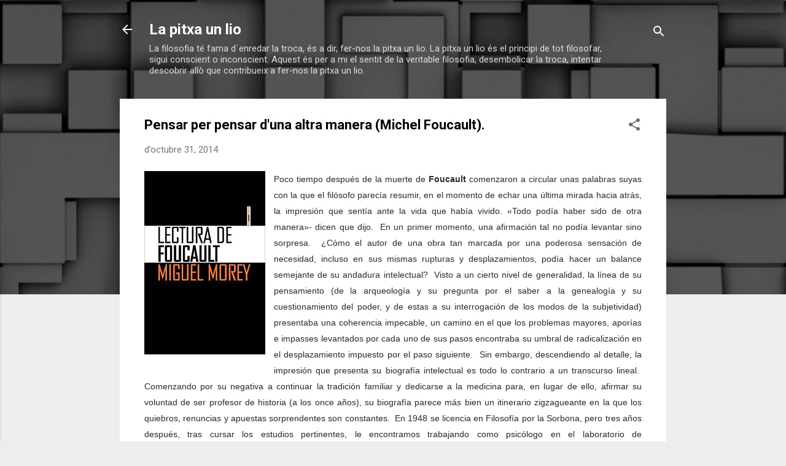

--- FILE ---
content_type: text/html; charset=UTF-8
request_url: https://pitxaunlio.blogspot.com/2014/10/pensar-per-pensar-duna-altra-manera.html
body_size: 55474
content:
<!DOCTYPE html>
<html dir='ltr' lang='ca'>
<head>
<meta content='width=device-width, initial-scale=1' name='viewport'/>
<title>Pensar per pensar d&#39;una altra manera (Michel Foucault).</title>
<meta content='text/html; charset=UTF-8' http-equiv='Content-Type'/>
<!-- Chrome, Firefox OS and Opera -->
<meta content='#ededed' name='theme-color'/>
<!-- Windows Phone -->
<meta content='#ededed' name='msapplication-navbutton-color'/>
<meta content='blogger' name='generator'/>
<link href='https://pitxaunlio.blogspot.com/favicon.ico' rel='icon' type='image/x-icon'/>
<link href='http://pitxaunlio.blogspot.com/2014/10/pensar-per-pensar-duna-altra-manera.html' rel='canonical'/>
<link rel="alternate" type="application/atom+xml" title="La pitxa un lio - Atom" href="https://pitxaunlio.blogspot.com/feeds/posts/default" />
<link rel="alternate" type="application/rss+xml" title="La pitxa un lio - RSS" href="https://pitxaunlio.blogspot.com/feeds/posts/default?alt=rss" />
<link rel="service.post" type="application/atom+xml" title="La pitxa un lio - Atom" href="https://www.blogger.com/feeds/8201627328836752865/posts/default" />

<link rel="alternate" type="application/atom+xml" title="La pitxa un lio - Atom" href="https://pitxaunlio.blogspot.com/feeds/4314023173435279251/comments/default" />
<!--Can't find substitution for tag [blog.ieCssRetrofitLinks]-->
<link href='http://static.wixstatic.com/media/af2e67_032bdfd831ce4c6b8f402b7440eea007.jpg_srz_p_197_299_75_22_0.50_1.20_0.00_jpg_srz' rel='image_src'/>
<meta content='http://pitxaunlio.blogspot.com/2014/10/pensar-per-pensar-duna-altra-manera.html' property='og:url'/>
<meta content='Pensar per pensar d&#39;una altra manera (Michel Foucault).' property='og:title'/>
<meta content=' Poco tiempo después de la muerte de Foucault  comenzaron a circular unas palabras suyas con la que el filósofo parecía resumir, en el momen...' property='og:description'/>
<meta content='https://lh3.googleusercontent.com/blogger_img_proxy/[base64]w1200-h630-p-k-no-nu' property='og:image'/>
<style type='text/css'>@font-face{font-family:'Roboto';font-style:italic;font-weight:300;font-stretch:100%;font-display:swap;src:url(//fonts.gstatic.com/s/roboto/v50/KFOKCnqEu92Fr1Mu53ZEC9_Vu3r1gIhOszmOClHrs6ljXfMMLt_QuAX-k3Yi128m0kN2.woff2)format('woff2');unicode-range:U+0460-052F,U+1C80-1C8A,U+20B4,U+2DE0-2DFF,U+A640-A69F,U+FE2E-FE2F;}@font-face{font-family:'Roboto';font-style:italic;font-weight:300;font-stretch:100%;font-display:swap;src:url(//fonts.gstatic.com/s/roboto/v50/KFOKCnqEu92Fr1Mu53ZEC9_Vu3r1gIhOszmOClHrs6ljXfMMLt_QuAz-k3Yi128m0kN2.woff2)format('woff2');unicode-range:U+0301,U+0400-045F,U+0490-0491,U+04B0-04B1,U+2116;}@font-face{font-family:'Roboto';font-style:italic;font-weight:300;font-stretch:100%;font-display:swap;src:url(//fonts.gstatic.com/s/roboto/v50/KFOKCnqEu92Fr1Mu53ZEC9_Vu3r1gIhOszmOClHrs6ljXfMMLt_QuAT-k3Yi128m0kN2.woff2)format('woff2');unicode-range:U+1F00-1FFF;}@font-face{font-family:'Roboto';font-style:italic;font-weight:300;font-stretch:100%;font-display:swap;src:url(//fonts.gstatic.com/s/roboto/v50/KFOKCnqEu92Fr1Mu53ZEC9_Vu3r1gIhOszmOClHrs6ljXfMMLt_QuAv-k3Yi128m0kN2.woff2)format('woff2');unicode-range:U+0370-0377,U+037A-037F,U+0384-038A,U+038C,U+038E-03A1,U+03A3-03FF;}@font-face{font-family:'Roboto';font-style:italic;font-weight:300;font-stretch:100%;font-display:swap;src:url(//fonts.gstatic.com/s/roboto/v50/KFOKCnqEu92Fr1Mu53ZEC9_Vu3r1gIhOszmOClHrs6ljXfMMLt_QuHT-k3Yi128m0kN2.woff2)format('woff2');unicode-range:U+0302-0303,U+0305,U+0307-0308,U+0310,U+0312,U+0315,U+031A,U+0326-0327,U+032C,U+032F-0330,U+0332-0333,U+0338,U+033A,U+0346,U+034D,U+0391-03A1,U+03A3-03A9,U+03B1-03C9,U+03D1,U+03D5-03D6,U+03F0-03F1,U+03F4-03F5,U+2016-2017,U+2034-2038,U+203C,U+2040,U+2043,U+2047,U+2050,U+2057,U+205F,U+2070-2071,U+2074-208E,U+2090-209C,U+20D0-20DC,U+20E1,U+20E5-20EF,U+2100-2112,U+2114-2115,U+2117-2121,U+2123-214F,U+2190,U+2192,U+2194-21AE,U+21B0-21E5,U+21F1-21F2,U+21F4-2211,U+2213-2214,U+2216-22FF,U+2308-230B,U+2310,U+2319,U+231C-2321,U+2336-237A,U+237C,U+2395,U+239B-23B7,U+23D0,U+23DC-23E1,U+2474-2475,U+25AF,U+25B3,U+25B7,U+25BD,U+25C1,U+25CA,U+25CC,U+25FB,U+266D-266F,U+27C0-27FF,U+2900-2AFF,U+2B0E-2B11,U+2B30-2B4C,U+2BFE,U+3030,U+FF5B,U+FF5D,U+1D400-1D7FF,U+1EE00-1EEFF;}@font-face{font-family:'Roboto';font-style:italic;font-weight:300;font-stretch:100%;font-display:swap;src:url(//fonts.gstatic.com/s/roboto/v50/KFOKCnqEu92Fr1Mu53ZEC9_Vu3r1gIhOszmOClHrs6ljXfMMLt_QuGb-k3Yi128m0kN2.woff2)format('woff2');unicode-range:U+0001-000C,U+000E-001F,U+007F-009F,U+20DD-20E0,U+20E2-20E4,U+2150-218F,U+2190,U+2192,U+2194-2199,U+21AF,U+21E6-21F0,U+21F3,U+2218-2219,U+2299,U+22C4-22C6,U+2300-243F,U+2440-244A,U+2460-24FF,U+25A0-27BF,U+2800-28FF,U+2921-2922,U+2981,U+29BF,U+29EB,U+2B00-2BFF,U+4DC0-4DFF,U+FFF9-FFFB,U+10140-1018E,U+10190-1019C,U+101A0,U+101D0-101FD,U+102E0-102FB,U+10E60-10E7E,U+1D2C0-1D2D3,U+1D2E0-1D37F,U+1F000-1F0FF,U+1F100-1F1AD,U+1F1E6-1F1FF,U+1F30D-1F30F,U+1F315,U+1F31C,U+1F31E,U+1F320-1F32C,U+1F336,U+1F378,U+1F37D,U+1F382,U+1F393-1F39F,U+1F3A7-1F3A8,U+1F3AC-1F3AF,U+1F3C2,U+1F3C4-1F3C6,U+1F3CA-1F3CE,U+1F3D4-1F3E0,U+1F3ED,U+1F3F1-1F3F3,U+1F3F5-1F3F7,U+1F408,U+1F415,U+1F41F,U+1F426,U+1F43F,U+1F441-1F442,U+1F444,U+1F446-1F449,U+1F44C-1F44E,U+1F453,U+1F46A,U+1F47D,U+1F4A3,U+1F4B0,U+1F4B3,U+1F4B9,U+1F4BB,U+1F4BF,U+1F4C8-1F4CB,U+1F4D6,U+1F4DA,U+1F4DF,U+1F4E3-1F4E6,U+1F4EA-1F4ED,U+1F4F7,U+1F4F9-1F4FB,U+1F4FD-1F4FE,U+1F503,U+1F507-1F50B,U+1F50D,U+1F512-1F513,U+1F53E-1F54A,U+1F54F-1F5FA,U+1F610,U+1F650-1F67F,U+1F687,U+1F68D,U+1F691,U+1F694,U+1F698,U+1F6AD,U+1F6B2,U+1F6B9-1F6BA,U+1F6BC,U+1F6C6-1F6CF,U+1F6D3-1F6D7,U+1F6E0-1F6EA,U+1F6F0-1F6F3,U+1F6F7-1F6FC,U+1F700-1F7FF,U+1F800-1F80B,U+1F810-1F847,U+1F850-1F859,U+1F860-1F887,U+1F890-1F8AD,U+1F8B0-1F8BB,U+1F8C0-1F8C1,U+1F900-1F90B,U+1F93B,U+1F946,U+1F984,U+1F996,U+1F9E9,U+1FA00-1FA6F,U+1FA70-1FA7C,U+1FA80-1FA89,U+1FA8F-1FAC6,U+1FACE-1FADC,U+1FADF-1FAE9,U+1FAF0-1FAF8,U+1FB00-1FBFF;}@font-face{font-family:'Roboto';font-style:italic;font-weight:300;font-stretch:100%;font-display:swap;src:url(//fonts.gstatic.com/s/roboto/v50/KFOKCnqEu92Fr1Mu53ZEC9_Vu3r1gIhOszmOClHrs6ljXfMMLt_QuAf-k3Yi128m0kN2.woff2)format('woff2');unicode-range:U+0102-0103,U+0110-0111,U+0128-0129,U+0168-0169,U+01A0-01A1,U+01AF-01B0,U+0300-0301,U+0303-0304,U+0308-0309,U+0323,U+0329,U+1EA0-1EF9,U+20AB;}@font-face{font-family:'Roboto';font-style:italic;font-weight:300;font-stretch:100%;font-display:swap;src:url(//fonts.gstatic.com/s/roboto/v50/KFOKCnqEu92Fr1Mu53ZEC9_Vu3r1gIhOszmOClHrs6ljXfMMLt_QuAb-k3Yi128m0kN2.woff2)format('woff2');unicode-range:U+0100-02BA,U+02BD-02C5,U+02C7-02CC,U+02CE-02D7,U+02DD-02FF,U+0304,U+0308,U+0329,U+1D00-1DBF,U+1E00-1E9F,U+1EF2-1EFF,U+2020,U+20A0-20AB,U+20AD-20C0,U+2113,U+2C60-2C7F,U+A720-A7FF;}@font-face{font-family:'Roboto';font-style:italic;font-weight:300;font-stretch:100%;font-display:swap;src:url(//fonts.gstatic.com/s/roboto/v50/KFOKCnqEu92Fr1Mu53ZEC9_Vu3r1gIhOszmOClHrs6ljXfMMLt_QuAj-k3Yi128m0g.woff2)format('woff2');unicode-range:U+0000-00FF,U+0131,U+0152-0153,U+02BB-02BC,U+02C6,U+02DA,U+02DC,U+0304,U+0308,U+0329,U+2000-206F,U+20AC,U+2122,U+2191,U+2193,U+2212,U+2215,U+FEFF,U+FFFD;}@font-face{font-family:'Roboto';font-style:normal;font-weight:400;font-stretch:100%;font-display:swap;src:url(//fonts.gstatic.com/s/roboto/v50/KFO7CnqEu92Fr1ME7kSn66aGLdTylUAMa3GUBHMdazTgWw.woff2)format('woff2');unicode-range:U+0460-052F,U+1C80-1C8A,U+20B4,U+2DE0-2DFF,U+A640-A69F,U+FE2E-FE2F;}@font-face{font-family:'Roboto';font-style:normal;font-weight:400;font-stretch:100%;font-display:swap;src:url(//fonts.gstatic.com/s/roboto/v50/KFO7CnqEu92Fr1ME7kSn66aGLdTylUAMa3iUBHMdazTgWw.woff2)format('woff2');unicode-range:U+0301,U+0400-045F,U+0490-0491,U+04B0-04B1,U+2116;}@font-face{font-family:'Roboto';font-style:normal;font-weight:400;font-stretch:100%;font-display:swap;src:url(//fonts.gstatic.com/s/roboto/v50/KFO7CnqEu92Fr1ME7kSn66aGLdTylUAMa3CUBHMdazTgWw.woff2)format('woff2');unicode-range:U+1F00-1FFF;}@font-face{font-family:'Roboto';font-style:normal;font-weight:400;font-stretch:100%;font-display:swap;src:url(//fonts.gstatic.com/s/roboto/v50/KFO7CnqEu92Fr1ME7kSn66aGLdTylUAMa3-UBHMdazTgWw.woff2)format('woff2');unicode-range:U+0370-0377,U+037A-037F,U+0384-038A,U+038C,U+038E-03A1,U+03A3-03FF;}@font-face{font-family:'Roboto';font-style:normal;font-weight:400;font-stretch:100%;font-display:swap;src:url(//fonts.gstatic.com/s/roboto/v50/KFO7CnqEu92Fr1ME7kSn66aGLdTylUAMawCUBHMdazTgWw.woff2)format('woff2');unicode-range:U+0302-0303,U+0305,U+0307-0308,U+0310,U+0312,U+0315,U+031A,U+0326-0327,U+032C,U+032F-0330,U+0332-0333,U+0338,U+033A,U+0346,U+034D,U+0391-03A1,U+03A3-03A9,U+03B1-03C9,U+03D1,U+03D5-03D6,U+03F0-03F1,U+03F4-03F5,U+2016-2017,U+2034-2038,U+203C,U+2040,U+2043,U+2047,U+2050,U+2057,U+205F,U+2070-2071,U+2074-208E,U+2090-209C,U+20D0-20DC,U+20E1,U+20E5-20EF,U+2100-2112,U+2114-2115,U+2117-2121,U+2123-214F,U+2190,U+2192,U+2194-21AE,U+21B0-21E5,U+21F1-21F2,U+21F4-2211,U+2213-2214,U+2216-22FF,U+2308-230B,U+2310,U+2319,U+231C-2321,U+2336-237A,U+237C,U+2395,U+239B-23B7,U+23D0,U+23DC-23E1,U+2474-2475,U+25AF,U+25B3,U+25B7,U+25BD,U+25C1,U+25CA,U+25CC,U+25FB,U+266D-266F,U+27C0-27FF,U+2900-2AFF,U+2B0E-2B11,U+2B30-2B4C,U+2BFE,U+3030,U+FF5B,U+FF5D,U+1D400-1D7FF,U+1EE00-1EEFF;}@font-face{font-family:'Roboto';font-style:normal;font-weight:400;font-stretch:100%;font-display:swap;src:url(//fonts.gstatic.com/s/roboto/v50/KFO7CnqEu92Fr1ME7kSn66aGLdTylUAMaxKUBHMdazTgWw.woff2)format('woff2');unicode-range:U+0001-000C,U+000E-001F,U+007F-009F,U+20DD-20E0,U+20E2-20E4,U+2150-218F,U+2190,U+2192,U+2194-2199,U+21AF,U+21E6-21F0,U+21F3,U+2218-2219,U+2299,U+22C4-22C6,U+2300-243F,U+2440-244A,U+2460-24FF,U+25A0-27BF,U+2800-28FF,U+2921-2922,U+2981,U+29BF,U+29EB,U+2B00-2BFF,U+4DC0-4DFF,U+FFF9-FFFB,U+10140-1018E,U+10190-1019C,U+101A0,U+101D0-101FD,U+102E0-102FB,U+10E60-10E7E,U+1D2C0-1D2D3,U+1D2E0-1D37F,U+1F000-1F0FF,U+1F100-1F1AD,U+1F1E6-1F1FF,U+1F30D-1F30F,U+1F315,U+1F31C,U+1F31E,U+1F320-1F32C,U+1F336,U+1F378,U+1F37D,U+1F382,U+1F393-1F39F,U+1F3A7-1F3A8,U+1F3AC-1F3AF,U+1F3C2,U+1F3C4-1F3C6,U+1F3CA-1F3CE,U+1F3D4-1F3E0,U+1F3ED,U+1F3F1-1F3F3,U+1F3F5-1F3F7,U+1F408,U+1F415,U+1F41F,U+1F426,U+1F43F,U+1F441-1F442,U+1F444,U+1F446-1F449,U+1F44C-1F44E,U+1F453,U+1F46A,U+1F47D,U+1F4A3,U+1F4B0,U+1F4B3,U+1F4B9,U+1F4BB,U+1F4BF,U+1F4C8-1F4CB,U+1F4D6,U+1F4DA,U+1F4DF,U+1F4E3-1F4E6,U+1F4EA-1F4ED,U+1F4F7,U+1F4F9-1F4FB,U+1F4FD-1F4FE,U+1F503,U+1F507-1F50B,U+1F50D,U+1F512-1F513,U+1F53E-1F54A,U+1F54F-1F5FA,U+1F610,U+1F650-1F67F,U+1F687,U+1F68D,U+1F691,U+1F694,U+1F698,U+1F6AD,U+1F6B2,U+1F6B9-1F6BA,U+1F6BC,U+1F6C6-1F6CF,U+1F6D3-1F6D7,U+1F6E0-1F6EA,U+1F6F0-1F6F3,U+1F6F7-1F6FC,U+1F700-1F7FF,U+1F800-1F80B,U+1F810-1F847,U+1F850-1F859,U+1F860-1F887,U+1F890-1F8AD,U+1F8B0-1F8BB,U+1F8C0-1F8C1,U+1F900-1F90B,U+1F93B,U+1F946,U+1F984,U+1F996,U+1F9E9,U+1FA00-1FA6F,U+1FA70-1FA7C,U+1FA80-1FA89,U+1FA8F-1FAC6,U+1FACE-1FADC,U+1FADF-1FAE9,U+1FAF0-1FAF8,U+1FB00-1FBFF;}@font-face{font-family:'Roboto';font-style:normal;font-weight:400;font-stretch:100%;font-display:swap;src:url(//fonts.gstatic.com/s/roboto/v50/KFO7CnqEu92Fr1ME7kSn66aGLdTylUAMa3OUBHMdazTgWw.woff2)format('woff2');unicode-range:U+0102-0103,U+0110-0111,U+0128-0129,U+0168-0169,U+01A0-01A1,U+01AF-01B0,U+0300-0301,U+0303-0304,U+0308-0309,U+0323,U+0329,U+1EA0-1EF9,U+20AB;}@font-face{font-family:'Roboto';font-style:normal;font-weight:400;font-stretch:100%;font-display:swap;src:url(//fonts.gstatic.com/s/roboto/v50/KFO7CnqEu92Fr1ME7kSn66aGLdTylUAMa3KUBHMdazTgWw.woff2)format('woff2');unicode-range:U+0100-02BA,U+02BD-02C5,U+02C7-02CC,U+02CE-02D7,U+02DD-02FF,U+0304,U+0308,U+0329,U+1D00-1DBF,U+1E00-1E9F,U+1EF2-1EFF,U+2020,U+20A0-20AB,U+20AD-20C0,U+2113,U+2C60-2C7F,U+A720-A7FF;}@font-face{font-family:'Roboto';font-style:normal;font-weight:400;font-stretch:100%;font-display:swap;src:url(//fonts.gstatic.com/s/roboto/v50/KFO7CnqEu92Fr1ME7kSn66aGLdTylUAMa3yUBHMdazQ.woff2)format('woff2');unicode-range:U+0000-00FF,U+0131,U+0152-0153,U+02BB-02BC,U+02C6,U+02DA,U+02DC,U+0304,U+0308,U+0329,U+2000-206F,U+20AC,U+2122,U+2191,U+2193,U+2212,U+2215,U+FEFF,U+FFFD;}@font-face{font-family:'Roboto';font-style:normal;font-weight:700;font-stretch:100%;font-display:swap;src:url(//fonts.gstatic.com/s/roboto/v50/KFO7CnqEu92Fr1ME7kSn66aGLdTylUAMa3GUBHMdazTgWw.woff2)format('woff2');unicode-range:U+0460-052F,U+1C80-1C8A,U+20B4,U+2DE0-2DFF,U+A640-A69F,U+FE2E-FE2F;}@font-face{font-family:'Roboto';font-style:normal;font-weight:700;font-stretch:100%;font-display:swap;src:url(//fonts.gstatic.com/s/roboto/v50/KFO7CnqEu92Fr1ME7kSn66aGLdTylUAMa3iUBHMdazTgWw.woff2)format('woff2');unicode-range:U+0301,U+0400-045F,U+0490-0491,U+04B0-04B1,U+2116;}@font-face{font-family:'Roboto';font-style:normal;font-weight:700;font-stretch:100%;font-display:swap;src:url(//fonts.gstatic.com/s/roboto/v50/KFO7CnqEu92Fr1ME7kSn66aGLdTylUAMa3CUBHMdazTgWw.woff2)format('woff2');unicode-range:U+1F00-1FFF;}@font-face{font-family:'Roboto';font-style:normal;font-weight:700;font-stretch:100%;font-display:swap;src:url(//fonts.gstatic.com/s/roboto/v50/KFO7CnqEu92Fr1ME7kSn66aGLdTylUAMa3-UBHMdazTgWw.woff2)format('woff2');unicode-range:U+0370-0377,U+037A-037F,U+0384-038A,U+038C,U+038E-03A1,U+03A3-03FF;}@font-face{font-family:'Roboto';font-style:normal;font-weight:700;font-stretch:100%;font-display:swap;src:url(//fonts.gstatic.com/s/roboto/v50/KFO7CnqEu92Fr1ME7kSn66aGLdTylUAMawCUBHMdazTgWw.woff2)format('woff2');unicode-range:U+0302-0303,U+0305,U+0307-0308,U+0310,U+0312,U+0315,U+031A,U+0326-0327,U+032C,U+032F-0330,U+0332-0333,U+0338,U+033A,U+0346,U+034D,U+0391-03A1,U+03A3-03A9,U+03B1-03C9,U+03D1,U+03D5-03D6,U+03F0-03F1,U+03F4-03F5,U+2016-2017,U+2034-2038,U+203C,U+2040,U+2043,U+2047,U+2050,U+2057,U+205F,U+2070-2071,U+2074-208E,U+2090-209C,U+20D0-20DC,U+20E1,U+20E5-20EF,U+2100-2112,U+2114-2115,U+2117-2121,U+2123-214F,U+2190,U+2192,U+2194-21AE,U+21B0-21E5,U+21F1-21F2,U+21F4-2211,U+2213-2214,U+2216-22FF,U+2308-230B,U+2310,U+2319,U+231C-2321,U+2336-237A,U+237C,U+2395,U+239B-23B7,U+23D0,U+23DC-23E1,U+2474-2475,U+25AF,U+25B3,U+25B7,U+25BD,U+25C1,U+25CA,U+25CC,U+25FB,U+266D-266F,U+27C0-27FF,U+2900-2AFF,U+2B0E-2B11,U+2B30-2B4C,U+2BFE,U+3030,U+FF5B,U+FF5D,U+1D400-1D7FF,U+1EE00-1EEFF;}@font-face{font-family:'Roboto';font-style:normal;font-weight:700;font-stretch:100%;font-display:swap;src:url(//fonts.gstatic.com/s/roboto/v50/KFO7CnqEu92Fr1ME7kSn66aGLdTylUAMaxKUBHMdazTgWw.woff2)format('woff2');unicode-range:U+0001-000C,U+000E-001F,U+007F-009F,U+20DD-20E0,U+20E2-20E4,U+2150-218F,U+2190,U+2192,U+2194-2199,U+21AF,U+21E6-21F0,U+21F3,U+2218-2219,U+2299,U+22C4-22C6,U+2300-243F,U+2440-244A,U+2460-24FF,U+25A0-27BF,U+2800-28FF,U+2921-2922,U+2981,U+29BF,U+29EB,U+2B00-2BFF,U+4DC0-4DFF,U+FFF9-FFFB,U+10140-1018E,U+10190-1019C,U+101A0,U+101D0-101FD,U+102E0-102FB,U+10E60-10E7E,U+1D2C0-1D2D3,U+1D2E0-1D37F,U+1F000-1F0FF,U+1F100-1F1AD,U+1F1E6-1F1FF,U+1F30D-1F30F,U+1F315,U+1F31C,U+1F31E,U+1F320-1F32C,U+1F336,U+1F378,U+1F37D,U+1F382,U+1F393-1F39F,U+1F3A7-1F3A8,U+1F3AC-1F3AF,U+1F3C2,U+1F3C4-1F3C6,U+1F3CA-1F3CE,U+1F3D4-1F3E0,U+1F3ED,U+1F3F1-1F3F3,U+1F3F5-1F3F7,U+1F408,U+1F415,U+1F41F,U+1F426,U+1F43F,U+1F441-1F442,U+1F444,U+1F446-1F449,U+1F44C-1F44E,U+1F453,U+1F46A,U+1F47D,U+1F4A3,U+1F4B0,U+1F4B3,U+1F4B9,U+1F4BB,U+1F4BF,U+1F4C8-1F4CB,U+1F4D6,U+1F4DA,U+1F4DF,U+1F4E3-1F4E6,U+1F4EA-1F4ED,U+1F4F7,U+1F4F9-1F4FB,U+1F4FD-1F4FE,U+1F503,U+1F507-1F50B,U+1F50D,U+1F512-1F513,U+1F53E-1F54A,U+1F54F-1F5FA,U+1F610,U+1F650-1F67F,U+1F687,U+1F68D,U+1F691,U+1F694,U+1F698,U+1F6AD,U+1F6B2,U+1F6B9-1F6BA,U+1F6BC,U+1F6C6-1F6CF,U+1F6D3-1F6D7,U+1F6E0-1F6EA,U+1F6F0-1F6F3,U+1F6F7-1F6FC,U+1F700-1F7FF,U+1F800-1F80B,U+1F810-1F847,U+1F850-1F859,U+1F860-1F887,U+1F890-1F8AD,U+1F8B0-1F8BB,U+1F8C0-1F8C1,U+1F900-1F90B,U+1F93B,U+1F946,U+1F984,U+1F996,U+1F9E9,U+1FA00-1FA6F,U+1FA70-1FA7C,U+1FA80-1FA89,U+1FA8F-1FAC6,U+1FACE-1FADC,U+1FADF-1FAE9,U+1FAF0-1FAF8,U+1FB00-1FBFF;}@font-face{font-family:'Roboto';font-style:normal;font-weight:700;font-stretch:100%;font-display:swap;src:url(//fonts.gstatic.com/s/roboto/v50/KFO7CnqEu92Fr1ME7kSn66aGLdTylUAMa3OUBHMdazTgWw.woff2)format('woff2');unicode-range:U+0102-0103,U+0110-0111,U+0128-0129,U+0168-0169,U+01A0-01A1,U+01AF-01B0,U+0300-0301,U+0303-0304,U+0308-0309,U+0323,U+0329,U+1EA0-1EF9,U+20AB;}@font-face{font-family:'Roboto';font-style:normal;font-weight:700;font-stretch:100%;font-display:swap;src:url(//fonts.gstatic.com/s/roboto/v50/KFO7CnqEu92Fr1ME7kSn66aGLdTylUAMa3KUBHMdazTgWw.woff2)format('woff2');unicode-range:U+0100-02BA,U+02BD-02C5,U+02C7-02CC,U+02CE-02D7,U+02DD-02FF,U+0304,U+0308,U+0329,U+1D00-1DBF,U+1E00-1E9F,U+1EF2-1EFF,U+2020,U+20A0-20AB,U+20AD-20C0,U+2113,U+2C60-2C7F,U+A720-A7FF;}@font-face{font-family:'Roboto';font-style:normal;font-weight:700;font-stretch:100%;font-display:swap;src:url(//fonts.gstatic.com/s/roboto/v50/KFO7CnqEu92Fr1ME7kSn66aGLdTylUAMa3yUBHMdazQ.woff2)format('woff2');unicode-range:U+0000-00FF,U+0131,U+0152-0153,U+02BB-02BC,U+02C6,U+02DA,U+02DC,U+0304,U+0308,U+0329,U+2000-206F,U+20AC,U+2122,U+2191,U+2193,U+2212,U+2215,U+FEFF,U+FFFD;}</style>
<style id='page-skin-1' type='text/css'><!--
/*! normalize.css v3.0.1 | MIT License | git.io/normalize */html{font-family:sans-serif;-ms-text-size-adjust:100%;-webkit-text-size-adjust:100%}body{margin:0}article,aside,details,figcaption,figure,footer,header,hgroup,main,nav,section,summary{display:block}audio,canvas,progress,video{display:inline-block;vertical-align:baseline}audio:not([controls]){display:none;height:0}[hidden],template{display:none}a{background:transparent}a:active,a:hover{outline:0}abbr[title]{border-bottom:1px dotted}b,strong{font-weight:bold}dfn{font-style:italic}h1{font-size:2em;margin:.67em 0}mark{background:#ff0;color:#000}small{font-size:80%}sub,sup{font-size:75%;line-height:0;position:relative;vertical-align:baseline}sup{top:-0.5em}sub{bottom:-0.25em}img{border:0}svg:not(:root){overflow:hidden}figure{margin:1em 40px}hr{-moz-box-sizing:content-box;box-sizing:content-box;height:0}pre{overflow:auto}code,kbd,pre,samp{font-family:monospace,monospace;font-size:1em}button,input,optgroup,select,textarea{color:inherit;font:inherit;margin:0}button{overflow:visible}button,select{text-transform:none}button,html input[type="button"],input[type="reset"],input[type="submit"]{-webkit-appearance:button;cursor:pointer}button[disabled],html input[disabled]{cursor:default}button::-moz-focus-inner,input::-moz-focus-inner{border:0;padding:0}input{line-height:normal}input[type="checkbox"],input[type="radio"]{box-sizing:border-box;padding:0}input[type="number"]::-webkit-inner-spin-button,input[type="number"]::-webkit-outer-spin-button{height:auto}input[type="search"]{-webkit-appearance:textfield;-moz-box-sizing:content-box;-webkit-box-sizing:content-box;box-sizing:content-box}input[type="search"]::-webkit-search-cancel-button,input[type="search"]::-webkit-search-decoration{-webkit-appearance:none}fieldset{border:1px solid #c0c0c0;margin:0 2px;padding:.35em .625em .75em}legend{border:0;padding:0}textarea{overflow:auto}optgroup{font-weight:bold}table{border-collapse:collapse;border-spacing:0}td,th{padding:0}
/*!************************************************
* Blogger Template Style
* Name: Contempo
**************************************************/
body{
overflow-wrap:break-word;
word-break:break-word;
word-wrap:break-word
}
.hidden{
display:none
}
.invisible{
visibility:hidden
}
.container::after,.float-container::after{
clear:both;
content:"";
display:table
}
.clearboth{
clear:both
}
#comments .comment .comment-actions,.subscribe-popup .FollowByEmail .follow-by-email-submit,.widget.Profile .profile-link,.widget.Profile .profile-link.visit-profile{
background:0 0;
border:0;
box-shadow:none;
color:#f21b1b;
cursor:pointer;
font-size:14px;
font-weight:700;
outline:0;
text-decoration:none;
text-transform:uppercase;
width:auto
}
.dim-overlay{
background-color:rgba(0,0,0,.54);
height:100vh;
left:0;
position:fixed;
top:0;
width:100%
}
#sharing-dim-overlay{
background-color:transparent
}
input::-ms-clear{
display:none
}
.blogger-logo,.svg-icon-24.blogger-logo{
fill:#ff9800;
opacity:1
}
.loading-spinner-large{
-webkit-animation:mspin-rotate 1.568s infinite linear;
animation:mspin-rotate 1.568s infinite linear;
height:48px;
overflow:hidden;
position:absolute;
width:48px;
z-index:200
}
.loading-spinner-large>div{
-webkit-animation:mspin-revrot 5332ms infinite steps(4);
animation:mspin-revrot 5332ms infinite steps(4)
}
.loading-spinner-large>div>div{
-webkit-animation:mspin-singlecolor-large-film 1333ms infinite steps(81);
animation:mspin-singlecolor-large-film 1333ms infinite steps(81);
background-size:100%;
height:48px;
width:3888px
}
.mspin-black-large>div>div,.mspin-grey_54-large>div>div{
background-image:url(https://www.blogblog.com/indie/mspin_black_large.svg)
}
.mspin-white-large>div>div{
background-image:url(https://www.blogblog.com/indie/mspin_white_large.svg)
}
.mspin-grey_54-large{
opacity:.54
}
@-webkit-keyframes mspin-singlecolor-large-film{
from{
-webkit-transform:translateX(0);
transform:translateX(0)
}
to{
-webkit-transform:translateX(-3888px);
transform:translateX(-3888px)
}
}
@keyframes mspin-singlecolor-large-film{
from{
-webkit-transform:translateX(0);
transform:translateX(0)
}
to{
-webkit-transform:translateX(-3888px);
transform:translateX(-3888px)
}
}
@-webkit-keyframes mspin-rotate{
from{
-webkit-transform:rotate(0);
transform:rotate(0)
}
to{
-webkit-transform:rotate(360deg);
transform:rotate(360deg)
}
}
@keyframes mspin-rotate{
from{
-webkit-transform:rotate(0);
transform:rotate(0)
}
to{
-webkit-transform:rotate(360deg);
transform:rotate(360deg)
}
}
@-webkit-keyframes mspin-revrot{
from{
-webkit-transform:rotate(0);
transform:rotate(0)
}
to{
-webkit-transform:rotate(-360deg);
transform:rotate(-360deg)
}
}
@keyframes mspin-revrot{
from{
-webkit-transform:rotate(0);
transform:rotate(0)
}
to{
-webkit-transform:rotate(-360deg);
transform:rotate(-360deg)
}
}
.skip-navigation{
background-color:#fff;
box-sizing:border-box;
color:#000;
display:block;
height:0;
left:0;
line-height:50px;
overflow:hidden;
padding-top:0;
position:fixed;
text-align:center;
top:0;
-webkit-transition:box-shadow .3s,height .3s,padding-top .3s;
transition:box-shadow .3s,height .3s,padding-top .3s;
width:100%;
z-index:900
}
.skip-navigation:focus{
box-shadow:0 4px 5px 0 rgba(0,0,0,.14),0 1px 10px 0 rgba(0,0,0,.12),0 2px 4px -1px rgba(0,0,0,.2);
height:50px
}
#main{
outline:0
}
.main-heading{
position:absolute;
clip:rect(1px,1px,1px,1px);
padding:0;
border:0;
height:1px;
width:1px;
overflow:hidden
}
.Attribution{
margin-top:1em;
text-align:center
}
.Attribution .blogger img,.Attribution .blogger svg{
vertical-align:bottom
}
.Attribution .blogger img{
margin-right:.5em
}
.Attribution div{
line-height:24px;
margin-top:.5em
}
.Attribution .copyright,.Attribution .image-attribution{
font-size:.7em;
margin-top:1.5em
}
.BLOG_mobile_video_class{
display:none
}
.bg-photo{
background-attachment:scroll!important
}
body .CSS_LIGHTBOX{
z-index:900
}
.extendable .show-less,.extendable .show-more{
border-color:#f21b1b;
color:#f21b1b;
margin-top:8px
}
.extendable .show-less.hidden,.extendable .show-more.hidden{
display:none
}
.inline-ad{
display:none;
max-width:100%;
overflow:hidden
}
.adsbygoogle{
display:block
}
#cookieChoiceInfo{
bottom:0;
top:auto
}
iframe.b-hbp-video{
border:0
}
.post-body img{
max-width:100%
}
.post-body iframe{
max-width:100%
}
.post-body a[imageanchor="1"]{
display:inline-block
}
.byline{
margin-right:1em
}
.byline:last-child{
margin-right:0
}
.link-copied-dialog{
max-width:520px;
outline:0
}
.link-copied-dialog .modal-dialog-buttons{
margin-top:8px
}
.link-copied-dialog .goog-buttonset-default{
background:0 0;
border:0
}
.link-copied-dialog .goog-buttonset-default:focus{
outline:0
}
.paging-control-container{
margin-bottom:16px
}
.paging-control-container .paging-control{
display:inline-block
}
.paging-control-container .comment-range-text::after,.paging-control-container .paging-control{
color:#f21b1b
}
.paging-control-container .comment-range-text,.paging-control-container .paging-control{
margin-right:8px
}
.paging-control-container .comment-range-text::after,.paging-control-container .paging-control::after{
content:"\b7";
cursor:default;
padding-left:8px;
pointer-events:none
}
.paging-control-container .comment-range-text:last-child::after,.paging-control-container .paging-control:last-child::after{
content:none
}
.byline.reactions iframe{
height:20px
}
.b-notification{
color:#000;
background-color:#fff;
border-bottom:solid 1px #000;
box-sizing:border-box;
padding:16px 32px;
text-align:center
}
.b-notification.visible{
-webkit-transition:margin-top .3s cubic-bezier(.4,0,.2,1);
transition:margin-top .3s cubic-bezier(.4,0,.2,1)
}
.b-notification.invisible{
position:absolute
}
.b-notification-close{
position:absolute;
right:8px;
top:8px
}
.no-posts-message{
line-height:40px;
text-align:center
}
@media screen and (max-width:800px){
body.item-view .post-body a[imageanchor="1"][style*="float: left;"],body.item-view .post-body a[imageanchor="1"][style*="float: right;"]{
float:none!important;
clear:none!important
}
body.item-view .post-body a[imageanchor="1"] img{
display:block;
height:auto;
margin:0 auto
}
body.item-view .post-body>.separator:first-child>a[imageanchor="1"]:first-child{
margin-top:20px
}
.post-body a[imageanchor]{
display:block
}
body.item-view .post-body a[imageanchor="1"]{
margin-left:0!important;
margin-right:0!important
}
body.item-view .post-body a[imageanchor="1"]+a[imageanchor="1"]{
margin-top:16px
}
}
.item-control{
display:none
}
#comments{
border-top:1px dashed rgba(0,0,0,.54);
margin-top:20px;
padding:20px
}
#comments .comment-thread ol{
margin:0;
padding-left:0;
padding-left:0
}
#comments .comment .comment-replybox-single,#comments .comment-thread .comment-replies{
margin-left:60px
}
#comments .comment-thread .thread-count{
display:none
}
#comments .comment{
list-style-type:none;
padding:0 0 30px;
position:relative
}
#comments .comment .comment{
padding-bottom:8px
}
.comment .avatar-image-container{
position:absolute
}
.comment .avatar-image-container img{
border-radius:50%
}
.avatar-image-container svg,.comment .avatar-image-container .avatar-icon{
border-radius:50%;
border:solid 1px #6b6b6b;
box-sizing:border-box;
fill:#6b6b6b;
height:35px;
margin:0;
padding:7px;
width:35px
}
.comment .comment-block{
margin-top:10px;
margin-left:60px;
padding-bottom:0
}
#comments .comment-author-header-wrapper{
margin-left:40px
}
#comments .comment .thread-expanded .comment-block{
padding-bottom:20px
}
#comments .comment .comment-header .user,#comments .comment .comment-header .user a{
color:#000000;
font-style:normal;
font-weight:700
}
#comments .comment .comment-actions{
bottom:0;
margin-bottom:15px;
position:absolute
}
#comments .comment .comment-actions>*{
margin-right:8px
}
#comments .comment .comment-header .datetime{
bottom:0;
color:rgba(0,0,0,.54);
display:inline-block;
font-size:13px;
font-style:italic;
margin-left:8px
}
#comments .comment .comment-footer .comment-timestamp a,#comments .comment .comment-header .datetime a{
color:rgba(0,0,0,.54)
}
#comments .comment .comment-content,.comment .comment-body{
margin-top:12px;
word-break:break-word
}
.comment-body{
margin-bottom:12px
}
#comments.embed[data-num-comments="0"]{
border:0;
margin-top:0;
padding-top:0
}
#comments.embed[data-num-comments="0"] #comment-post-message,#comments.embed[data-num-comments="0"] div.comment-form>p,#comments.embed[data-num-comments="0"] p.comment-footer{
display:none
}
#comment-editor-src{
display:none
}
.comments .comments-content .loadmore.loaded{
max-height:0;
opacity:0;
overflow:hidden
}
.extendable .remaining-items{
height:0;
overflow:hidden;
-webkit-transition:height .3s cubic-bezier(.4,0,.2,1);
transition:height .3s cubic-bezier(.4,0,.2,1)
}
.extendable .remaining-items.expanded{
height:auto
}
.svg-icon-24,.svg-icon-24-button{
cursor:pointer;
height:24px;
width:24px;
min-width:24px
}
.touch-icon{
margin:-12px;
padding:12px
}
.touch-icon:active,.touch-icon:focus{
background-color:rgba(153,153,153,.4);
border-radius:50%
}
svg:not(:root).touch-icon{
overflow:visible
}
html[dir=rtl] .rtl-reversible-icon{
-webkit-transform:scaleX(-1);
-ms-transform:scaleX(-1);
transform:scaleX(-1)
}
.svg-icon-24-button,.touch-icon-button{
background:0 0;
border:0;
margin:0;
outline:0;
padding:0
}
.touch-icon-button .touch-icon:active,.touch-icon-button .touch-icon:focus{
background-color:transparent
}
.touch-icon-button:active .touch-icon,.touch-icon-button:focus .touch-icon{
background-color:rgba(153,153,153,.4);
border-radius:50%
}
.Profile .default-avatar-wrapper .avatar-icon{
border-radius:50%;
border:solid 1px #6b6b6b;
box-sizing:border-box;
fill:#6b6b6b;
margin:0
}
.Profile .individual .default-avatar-wrapper .avatar-icon{
padding:25px
}
.Profile .individual .avatar-icon,.Profile .individual .profile-img{
height:120px;
width:120px
}
.Profile .team .default-avatar-wrapper .avatar-icon{
padding:8px
}
.Profile .team .avatar-icon,.Profile .team .default-avatar-wrapper,.Profile .team .profile-img{
height:40px;
width:40px
}
.snippet-container{
margin:0;
position:relative;
overflow:hidden
}
.snippet-fade{
bottom:0;
box-sizing:border-box;
position:absolute;
width:96px
}
.snippet-fade{
right:0
}
.snippet-fade:after{
content:"\2026"
}
.snippet-fade:after{
float:right
}
.post-bottom{
-webkit-box-align:center;
-webkit-align-items:center;
-ms-flex-align:center;
align-items:center;
display:-webkit-box;
display:-webkit-flex;
display:-ms-flexbox;
display:flex;
-webkit-flex-wrap:wrap;
-ms-flex-wrap:wrap;
flex-wrap:wrap
}
.post-footer{
-webkit-box-flex:1;
-webkit-flex:1 1 auto;
-ms-flex:1 1 auto;
flex:1 1 auto;
-webkit-flex-wrap:wrap;
-ms-flex-wrap:wrap;
flex-wrap:wrap;
-webkit-box-ordinal-group:2;
-webkit-order:1;
-ms-flex-order:1;
order:1
}
.post-footer>*{
-webkit-box-flex:0;
-webkit-flex:0 1 auto;
-ms-flex:0 1 auto;
flex:0 1 auto
}
.post-footer .byline:last-child{
margin-right:1em
}
.jump-link{
-webkit-box-flex:0;
-webkit-flex:0 0 auto;
-ms-flex:0 0 auto;
flex:0 0 auto;
-webkit-box-ordinal-group:3;
-webkit-order:2;
-ms-flex-order:2;
order:2
}
.centered-top-container.sticky{
left:0;
position:fixed;
right:0;
top:0;
width:auto;
z-index:50;
-webkit-transition-property:opacity,-webkit-transform;
transition-property:opacity,-webkit-transform;
transition-property:transform,opacity;
transition-property:transform,opacity,-webkit-transform;
-webkit-transition-duration:.2s;
transition-duration:.2s;
-webkit-transition-timing-function:cubic-bezier(.4,0,.2,1);
transition-timing-function:cubic-bezier(.4,0,.2,1)
}
.centered-top-placeholder{
display:none
}
.collapsed-header .centered-top-placeholder{
display:block
}
.centered-top-container .Header .replaced h1,.centered-top-placeholder .Header .replaced h1{
display:none
}
.centered-top-container.sticky .Header .replaced h1{
display:block
}
.centered-top-container.sticky .Header .header-widget{
background:0 0
}
.centered-top-container.sticky .Header .header-image-wrapper{
display:none
}
.centered-top-container img,.centered-top-placeholder img{
max-width:100%
}
.collapsible{
-webkit-transition:height .3s cubic-bezier(.4,0,.2,1);
transition:height .3s cubic-bezier(.4,0,.2,1)
}
.collapsible,.collapsible>summary{
display:block;
overflow:hidden
}
.collapsible>:not(summary){
display:none
}
.collapsible[open]>:not(summary){
display:block
}
.collapsible:focus,.collapsible>summary:focus{
outline:0
}
.collapsible>summary{
cursor:pointer;
display:block;
padding:0
}
.collapsible:focus>summary,.collapsible>summary:focus{
background-color:transparent
}
.collapsible>summary::-webkit-details-marker{
display:none
}
.collapsible-title{
-webkit-box-align:center;
-webkit-align-items:center;
-ms-flex-align:center;
align-items:center;
display:-webkit-box;
display:-webkit-flex;
display:-ms-flexbox;
display:flex
}
.collapsible-title .title{
-webkit-box-flex:1;
-webkit-flex:1 1 auto;
-ms-flex:1 1 auto;
flex:1 1 auto;
-webkit-box-ordinal-group:1;
-webkit-order:0;
-ms-flex-order:0;
order:0;
overflow:hidden;
text-overflow:ellipsis;
white-space:nowrap
}
.collapsible-title .chevron-down,.collapsible[open] .collapsible-title .chevron-up{
display:block
}
.collapsible-title .chevron-up,.collapsible[open] .collapsible-title .chevron-down{
display:none
}
.flat-button{
cursor:pointer;
display:inline-block;
font-weight:700;
text-transform:uppercase;
border-radius:2px;
padding:8px;
margin:-8px
}
.flat-icon-button{
background:0 0;
border:0;
margin:0;
outline:0;
padding:0;
margin:-12px;
padding:12px;
cursor:pointer;
box-sizing:content-box;
display:inline-block;
line-height:0
}
.flat-icon-button,.flat-icon-button .splash-wrapper{
border-radius:50%
}
.flat-icon-button .splash.animate{
-webkit-animation-duration:.3s;
animation-duration:.3s
}
.overflowable-container{
max-height:46px;
overflow:hidden;
position:relative
}
.overflow-button{
cursor:pointer
}
#overflowable-dim-overlay{
background:0 0
}
.overflow-popup{
box-shadow:0 2px 2px 0 rgba(0,0,0,.14),0 3px 1px -2px rgba(0,0,0,.2),0 1px 5px 0 rgba(0,0,0,.12);
background-color:#ffffff;
left:0;
max-width:calc(100% - 32px);
position:absolute;
top:0;
visibility:hidden;
z-index:101
}
.overflow-popup ul{
list-style:none
}
.overflow-popup .tabs li,.overflow-popup li{
display:block;
height:auto
}
.overflow-popup .tabs li{
padding-left:0;
padding-right:0
}
.overflow-button.hidden,.overflow-popup .tabs li.hidden,.overflow-popup li.hidden{
display:none
}
.pill-button{
background:0 0;
border:1px solid;
border-radius:12px;
cursor:pointer;
display:inline-block;
padding:4px 16px;
text-transform:uppercase
}
.ripple{
position:relative
}
.ripple>*{
z-index:1
}
.splash-wrapper{
bottom:0;
left:0;
overflow:hidden;
pointer-events:none;
position:absolute;
right:0;
top:0;
z-index:0
}
.splash{
background:#ccc;
border-radius:100%;
display:block;
opacity:.6;
position:absolute;
-webkit-transform:scale(0);
-ms-transform:scale(0);
transform:scale(0)
}
.splash.animate{
-webkit-animation:ripple-effect .4s linear;
animation:ripple-effect .4s linear
}
@-webkit-keyframes ripple-effect{
100%{
opacity:0;
-webkit-transform:scale(2.5);
transform:scale(2.5)
}
}
@keyframes ripple-effect{
100%{
opacity:0;
-webkit-transform:scale(2.5);
transform:scale(2.5)
}
}
.search{
display:-webkit-box;
display:-webkit-flex;
display:-ms-flexbox;
display:flex;
line-height:24px;
width:24px
}
.search.focused{
width:100%
}
.search.focused .section{
width:100%
}
.search form{
z-index:101
}
.search h3{
display:none
}
.search form{
display:-webkit-box;
display:-webkit-flex;
display:-ms-flexbox;
display:flex;
-webkit-box-flex:1;
-webkit-flex:1 0 0;
-ms-flex:1 0 0px;
flex:1 0 0;
border-bottom:solid 1px transparent;
padding-bottom:8px
}
.search form>*{
display:none
}
.search.focused form>*{
display:block
}
.search .search-input label{
display:none
}
.centered-top-placeholder.cloned .search form{
z-index:30
}
.search.focused form{
border-color:#ffffff;
position:relative;
width:auto
}
.collapsed-header .centered-top-container .search.focused form{
border-bottom-color:transparent
}
.search-expand{
-webkit-box-flex:0;
-webkit-flex:0 0 auto;
-ms-flex:0 0 auto;
flex:0 0 auto
}
.search-expand-text{
display:none
}
.search-close{
display:inline;
vertical-align:middle
}
.search-input{
-webkit-box-flex:1;
-webkit-flex:1 0 1px;
-ms-flex:1 0 1px;
flex:1 0 1px
}
.search-input input{
background:0 0;
border:0;
box-sizing:border-box;
color:#ffffff;
display:inline-block;
outline:0;
width:calc(100% - 48px)
}
.search-input input.no-cursor{
color:transparent;
text-shadow:0 0 0 #ffffff
}
.collapsed-header .centered-top-container .search-action,.collapsed-header .centered-top-container .search-input input{
color:#000000
}
.collapsed-header .centered-top-container .search-input input.no-cursor{
color:transparent;
text-shadow:0 0 0 #000000
}
.collapsed-header .centered-top-container .search-input input.no-cursor:focus,.search-input input.no-cursor:focus{
outline:0
}
.search-focused>*{
visibility:hidden
}
.search-focused .search,.search-focused .search-icon{
visibility:visible
}
.search.focused .search-action{
display:block
}
.search.focused .search-action:disabled{
opacity:.3
}
.widget.Sharing .sharing-button{
display:none
}
.widget.Sharing .sharing-buttons li{
padding:0
}
.widget.Sharing .sharing-buttons li span{
display:none
}
.post-share-buttons{
position:relative
}
.centered-bottom .share-buttons .svg-icon-24,.share-buttons .svg-icon-24{
fill:#000000
}
.sharing-open.touch-icon-button:active .touch-icon,.sharing-open.touch-icon-button:focus .touch-icon{
background-color:transparent
}
.share-buttons{
background-color:#ffffff;
border-radius:2px;
box-shadow:0 2px 2px 0 rgba(0,0,0,.14),0 3px 1px -2px rgba(0,0,0,.2),0 1px 5px 0 rgba(0,0,0,.12);
color:#000000;
list-style:none;
margin:0;
padding:8px 0;
position:absolute;
top:-11px;
min-width:200px;
z-index:101
}
.share-buttons.hidden{
display:none
}
.sharing-button{
background:0 0;
border:0;
margin:0;
outline:0;
padding:0;
cursor:pointer
}
.share-buttons li{
margin:0;
height:48px
}
.share-buttons li:last-child{
margin-bottom:0
}
.share-buttons li .sharing-platform-button{
box-sizing:border-box;
cursor:pointer;
display:block;
height:100%;
margin-bottom:0;
padding:0 16px;
position:relative;
width:100%
}
.share-buttons li .sharing-platform-button:focus,.share-buttons li .sharing-platform-button:hover{
background-color:rgba(128,128,128,.1);
outline:0
}
.share-buttons li svg[class*=" sharing-"],.share-buttons li svg[class^=sharing-]{
position:absolute;
top:10px
}
.share-buttons li span.sharing-platform-button{
position:relative;
top:0
}
.share-buttons li .platform-sharing-text{
display:block;
font-size:16px;
line-height:48px;
white-space:nowrap
}
.share-buttons li .platform-sharing-text{
margin-left:56px
}
.sidebar-container{
background-color:#ffffff;
max-width:284px;
overflow-y:auto;
-webkit-transition-property:-webkit-transform;
transition-property:-webkit-transform;
transition-property:transform;
transition-property:transform,-webkit-transform;
-webkit-transition-duration:.3s;
transition-duration:.3s;
-webkit-transition-timing-function:cubic-bezier(0,0,.2,1);
transition-timing-function:cubic-bezier(0,0,.2,1);
width:284px;
z-index:101;
-webkit-overflow-scrolling:touch
}
.sidebar-container .navigation{
line-height:0;
padding:16px
}
.sidebar-container .sidebar-back{
cursor:pointer
}
.sidebar-container .widget{
background:0 0;
margin:0 16px;
padding:16px 0
}
.sidebar-container .widget .title{
color:#000000;
margin:0
}
.sidebar-container .widget ul{
list-style:none;
margin:0;
padding:0
}
.sidebar-container .widget ul ul{
margin-left:1em
}
.sidebar-container .widget li{
font-size:16px;
line-height:normal
}
.sidebar-container .widget+.widget{
border-top:1px dashed #cacaca
}
.BlogArchive li{
margin:16px 0
}
.BlogArchive li:last-child{
margin-bottom:0
}
.Label li a{
display:inline-block
}
.BlogArchive .post-count,.Label .label-count{
float:right;
margin-left:.25em
}
.BlogArchive .post-count::before,.Label .label-count::before{
content:"("
}
.BlogArchive .post-count::after,.Label .label-count::after{
content:")"
}
.widget.Translate .skiptranslate>div{
display:block!important
}
.widget.Profile .profile-link{
display:-webkit-box;
display:-webkit-flex;
display:-ms-flexbox;
display:flex
}
.widget.Profile .team-member .default-avatar-wrapper,.widget.Profile .team-member .profile-img{
-webkit-box-flex:0;
-webkit-flex:0 0 auto;
-ms-flex:0 0 auto;
flex:0 0 auto;
margin-right:1em
}
.widget.Profile .individual .profile-link{
-webkit-box-orient:vertical;
-webkit-box-direction:normal;
-webkit-flex-direction:column;
-ms-flex-direction:column;
flex-direction:column
}
.widget.Profile .team .profile-link .profile-name{
-webkit-align-self:center;
-ms-flex-item-align:center;
align-self:center;
display:block;
-webkit-box-flex:1;
-webkit-flex:1 1 auto;
-ms-flex:1 1 auto;
flex:1 1 auto
}
.dim-overlay{
background-color:rgba(0,0,0,.54);
z-index:100
}
body.sidebar-visible{
overflow-y:hidden
}
@media screen and (max-width:1439px){
.sidebar-container{
bottom:0;
position:fixed;
top:0;
left:0;
right:auto
}
.sidebar-container.sidebar-invisible{
-webkit-transition-timing-function:cubic-bezier(.4,0,.6,1);
transition-timing-function:cubic-bezier(.4,0,.6,1);
-webkit-transform:translateX(-284px);
-ms-transform:translateX(-284px);
transform:translateX(-284px)
}
}
@media screen and (min-width:1440px){
.sidebar-container{
position:absolute;
top:0;
left:0;
right:auto
}
.sidebar-container .navigation{
display:none
}
}
.dialog{
box-shadow:0 2px 2px 0 rgba(0,0,0,.14),0 3px 1px -2px rgba(0,0,0,.2),0 1px 5px 0 rgba(0,0,0,.12);
background:#ffffff;
box-sizing:border-box;
color:#717171;
padding:30px;
position:fixed;
text-align:center;
width:calc(100% - 24px);
z-index:101
}
.dialog input[type=email],.dialog input[type=text]{
background-color:transparent;
border:0;
border-bottom:solid 1px rgba(113,113,113,.12);
color:#717171;
display:block;
font-family:Roboto, sans-serif;
font-size:16px;
line-height:24px;
margin:auto;
padding-bottom:7px;
outline:0;
text-align:center;
width:100%
}
.dialog input[type=email]::-webkit-input-placeholder,.dialog input[type=text]::-webkit-input-placeholder{
color:#717171
}
.dialog input[type=email]::-moz-placeholder,.dialog input[type=text]::-moz-placeholder{
color:#717171
}
.dialog input[type=email]:-ms-input-placeholder,.dialog input[type=text]:-ms-input-placeholder{
color:#717171
}
.dialog input[type=email]::-ms-input-placeholder,.dialog input[type=text]::-ms-input-placeholder{
color:#717171
}
.dialog input[type=email]::placeholder,.dialog input[type=text]::placeholder{
color:#717171
}
.dialog input[type=email]:focus,.dialog input[type=text]:focus{
border-bottom:solid 2px #f21b1b;
padding-bottom:6px
}
.dialog input.no-cursor{
color:transparent;
text-shadow:0 0 0 #717171
}
.dialog input.no-cursor:focus{
outline:0
}
.dialog input.no-cursor:focus{
outline:0
}
.dialog input[type=submit]{
font-family:Roboto, sans-serif
}
.dialog .goog-buttonset-default{
color:#f21b1b
}
.subscribe-popup{
max-width:364px
}
.subscribe-popup h3{
color:#000000;
font-size:1.8em;
margin-top:0
}
.subscribe-popup .FollowByEmail h3{
display:none
}
.subscribe-popup .FollowByEmail .follow-by-email-submit{
color:#f21b1b;
display:inline-block;
margin:0 auto;
margin-top:24px;
width:auto;
white-space:normal
}
.subscribe-popup .FollowByEmail .follow-by-email-submit:disabled{
cursor:default;
opacity:.3
}
@media (max-width:800px){
.blog-name div.widget.Subscribe{
margin-bottom:16px
}
body.item-view .blog-name div.widget.Subscribe{
margin:8px auto 16px auto;
width:100%
}
}
.tabs{
list-style:none
}
.tabs li{
display:inline-block
}
.tabs li a{
cursor:pointer;
display:inline-block;
font-weight:700;
text-transform:uppercase;
padding:12px 8px
}
.tabs .selected{
border-bottom:4px solid #ffffff
}
.tabs .selected a{
color:#ffffff
}
body#layout .bg-photo,body#layout .bg-photo-overlay{
display:none
}
body#layout .page_body{
padding:0;
position:relative;
top:0
}
body#layout .page{
display:inline-block;
left:inherit;
position:relative;
vertical-align:top;
width:540px
}
body#layout .centered{
max-width:954px
}
body#layout .navigation{
display:none
}
body#layout .sidebar-container{
display:inline-block;
width:40%
}
body#layout .hamburger-menu,body#layout .search{
display:none
}
.centered-top-container .svg-icon-24,body.collapsed-header .centered-top-placeholder .svg-icon-24{
fill:#ffffff
}
.sidebar-container .svg-icon-24{
fill:#6b6b6b
}
.centered-bottom .svg-icon-24,body.collapsed-header .centered-top-container .svg-icon-24{
fill:#6b6b6b
}
.centered-bottom .share-buttons .svg-icon-24,.share-buttons .svg-icon-24{
fill:#000000
}
body{
background-color:#ededed;
color:#717171;
font:15px Roboto, sans-serif;
margin:0;
min-height:100vh
}
img{
max-width:100%
}
h3{
color:#717171;
font-size:16px
}
a{
text-decoration:none;
color:#f21b1b
}
a:visited{
color:#f21b1b
}
a:hover{
color:#f21b1b
}
blockquote{
color:#373737;
font:italic 300 15px Roboto, sans-serif;
font-size:x-large;
text-align:center
}
.pill-button{
font-size:12px
}
.bg-photo-container{
height:480px;
overflow:hidden;
position:absolute;
width:100%;
z-index:1
}
.bg-photo{
background:#787878 url(//themes.googleusercontent.com/image?id=1c5C3PSKczFimXIpTup23238LnL19JHnii8bDRqG2yJEMvPix--DhFpqtud9X5RHPHbP6) repeat scroll top center /* Credit: fpm (http://www.istockphoto.com/file_closeup.php?id=5826667&platform=blogger) */;
background-attachment:scroll;
background-size:cover;
-webkit-filter:blur(0px);
filter:blur(0px);
height:calc(100% + 2 * 0px);
left:0px;
position:absolute;
top:0px;
width:calc(100% + 2 * 0px)
}
.bg-photo-overlay{
background:rgba(0,0,0,.26);
background-size:cover;
height:480px;
position:absolute;
width:100%;
z-index:2
}
.hamburger-menu{
float:left;
margin-top:0
}
.sticky .hamburger-menu{
float:none;
position:absolute
}
.search{
border-bottom:solid 1px rgba(255, 255, 255, 0);
float:right;
position:relative;
-webkit-transition-property:width;
transition-property:width;
-webkit-transition-duration:.5s;
transition-duration:.5s;
-webkit-transition-timing-function:cubic-bezier(.4,0,.2,1);
transition-timing-function:cubic-bezier(.4,0,.2,1);
z-index:101
}
.search .dim-overlay{
background-color:transparent
}
.search form{
height:36px;
-webkit-transition-property:border-color;
transition-property:border-color;
-webkit-transition-delay:.5s;
transition-delay:.5s;
-webkit-transition-duration:.2s;
transition-duration:.2s;
-webkit-transition-timing-function:cubic-bezier(.4,0,.2,1);
transition-timing-function:cubic-bezier(.4,0,.2,1)
}
.search.focused{
width:calc(100% - 48px)
}
.search.focused form{
display:-webkit-box;
display:-webkit-flex;
display:-ms-flexbox;
display:flex;
-webkit-box-flex:1;
-webkit-flex:1 0 1px;
-ms-flex:1 0 1px;
flex:1 0 1px;
border-color:#ffffff;
margin-left:-24px;
padding-left:36px;
position:relative;
width:auto
}
.item-view .search,.sticky .search{
right:0;
float:none;
margin-left:0;
position:absolute
}
.item-view .search.focused,.sticky .search.focused{
width:calc(100% - 50px)
}
.item-view .search.focused form,.sticky .search.focused form{
border-bottom-color:#717171
}
.centered-top-placeholder.cloned .search form{
z-index:30
}
.search_button{
-webkit-box-flex:0;
-webkit-flex:0 0 24px;
-ms-flex:0 0 24px;
flex:0 0 24px;
-webkit-box-orient:vertical;
-webkit-box-direction:normal;
-webkit-flex-direction:column;
-ms-flex-direction:column;
flex-direction:column
}
.search_button svg{
margin-top:0
}
.search-input{
height:48px
}
.search-input input{
display:block;
color:#ffffff;
font:16px Roboto, sans-serif;
height:48px;
line-height:48px;
padding:0;
width:100%
}
.search-input input::-webkit-input-placeholder{
color:#ffffff;
opacity:.3
}
.search-input input::-moz-placeholder{
color:#ffffff;
opacity:.3
}
.search-input input:-ms-input-placeholder{
color:#ffffff;
opacity:.3
}
.search-input input::-ms-input-placeholder{
color:#ffffff;
opacity:.3
}
.search-input input::placeholder{
color:#ffffff;
opacity:.3
}
.search-action{
background:0 0;
border:0;
color:#ffffff;
cursor:pointer;
display:none;
height:48px;
margin-top:0
}
.sticky .search-action{
color:#717171
}
.search.focused .search-action{
display:block
}
.search.focused .search-action:disabled{
opacity:.3
}
.page_body{
position:relative;
z-index:20
}
.page_body .widget{
margin-bottom:16px
}
.page_body .centered{
box-sizing:border-box;
display:-webkit-box;
display:-webkit-flex;
display:-ms-flexbox;
display:flex;
-webkit-box-orient:vertical;
-webkit-box-direction:normal;
-webkit-flex-direction:column;
-ms-flex-direction:column;
flex-direction:column;
margin:0 auto;
max-width:922px;
min-height:100vh;
padding:24px 0
}
.page_body .centered>*{
-webkit-box-flex:0;
-webkit-flex:0 0 auto;
-ms-flex:0 0 auto;
flex:0 0 auto
}
.page_body .centered>#footer{
margin-top:auto
}
.blog-name{
margin:24px 0 16px 0
}
.item-view .blog-name,.sticky .blog-name{
box-sizing:border-box;
margin-left:36px;
min-height:48px;
opacity:1;
padding-top:12px
}
.blog-name .subscribe-section-container{
margin-bottom:32px;
text-align:center;
-webkit-transition-property:opacity;
transition-property:opacity;
-webkit-transition-duration:.5s;
transition-duration:.5s
}
.item-view .blog-name .subscribe-section-container,.sticky .blog-name .subscribe-section-container{
margin:0 0 8px 0
}
.blog-name .PageList{
margin-top:16px;
padding-top:8px;
text-align:center
}
.blog-name .PageList .overflowable-contents{
width:100%
}
.blog-name .PageList h3.title{
color:#ffffff;
margin:8px auto;
text-align:center;
width:100%
}
.centered-top-container .blog-name{
-webkit-transition-property:opacity;
transition-property:opacity;
-webkit-transition-duration:.5s;
transition-duration:.5s
}
.item-view .return_link{
margin-bottom:12px;
margin-top:12px;
position:absolute
}
.item-view .blog-name{
display:-webkit-box;
display:-webkit-flex;
display:-ms-flexbox;
display:flex;
-webkit-flex-wrap:wrap;
-ms-flex-wrap:wrap;
flex-wrap:wrap;
margin:0 48px 27px 48px
}
.item-view .subscribe-section-container{
-webkit-box-flex:0;
-webkit-flex:0 0 auto;
-ms-flex:0 0 auto;
flex:0 0 auto
}
.item-view #header,.item-view .Header{
margin-bottom:5px;
margin-right:15px
}
.item-view .sticky .Header{
margin-bottom:0
}
.item-view .Header p{
margin:10px 0 0 0;
text-align:left
}
.item-view .post-share-buttons-bottom{
margin-right:16px
}
.sticky{
background:#ffffff;
box-shadow:0 0 20px 0 rgba(0,0,0,.7);
box-sizing:border-box;
margin-left:0
}
.sticky #header{
margin-bottom:8px;
margin-right:8px
}
.sticky .centered-top{
margin:4px auto;
max-width:890px;
min-height:48px
}
.sticky .blog-name{
display:-webkit-box;
display:-webkit-flex;
display:-ms-flexbox;
display:flex;
margin:0 48px
}
.sticky .blog-name #header{
-webkit-box-flex:0;
-webkit-flex:0 1 auto;
-ms-flex:0 1 auto;
flex:0 1 auto;
-webkit-box-ordinal-group:2;
-webkit-order:1;
-ms-flex-order:1;
order:1;
overflow:hidden
}
.sticky .blog-name .subscribe-section-container{
-webkit-box-flex:0;
-webkit-flex:0 0 auto;
-ms-flex:0 0 auto;
flex:0 0 auto;
-webkit-box-ordinal-group:3;
-webkit-order:2;
-ms-flex-order:2;
order:2
}
.sticky .Header h1{
overflow:hidden;
text-overflow:ellipsis;
white-space:nowrap;
margin-right:-10px;
margin-bottom:-10px;
padding-right:10px;
padding-bottom:10px
}
.sticky .Header p{
display:none
}
.sticky .PageList{
display:none
}
.search-focused>*{
visibility:visible
}
.search-focused .hamburger-menu{
visibility:visible
}
.item-view .search-focused .blog-name,.sticky .search-focused .blog-name{
opacity:0
}
.centered-bottom,.centered-top-container,.centered-top-placeholder{
padding:0 16px
}
.centered-top{
position:relative
}
.item-view .centered-top.search-focused .subscribe-section-container,.sticky .centered-top.search-focused .subscribe-section-container{
opacity:0
}
.page_body.has-vertical-ads .centered .centered-bottom{
display:inline-block;
width:calc(100% - 176px)
}
.Header h1{
color:#ffffff;
font:bold 45px Roboto, sans-serif;
line-height:normal;
margin:0 0 13px 0;
text-align:center;
width:100%
}
.Header h1 a,.Header h1 a:hover,.Header h1 a:visited{
color:#ffffff
}
.item-view .Header h1,.sticky .Header h1{
font-size:24px;
line-height:24px;
margin:0;
text-align:left
}
.sticky .Header h1{
color:#717171
}
.sticky .Header h1 a,.sticky .Header h1 a:hover,.sticky .Header h1 a:visited{
color:#717171
}
.Header p{
color:#ffffff;
margin:0 0 13px 0;
opacity:.8;
text-align:center
}
.widget .title{
line-height:28px
}
.BlogArchive li{
font-size:16px
}
.BlogArchive .post-count{
color:#717171
}
#page_body .FeaturedPost,.Blog .blog-posts .post-outer-container{
background:#ffffff;
min-height:40px;
padding:30px 40px;
width:auto
}
.Blog .blog-posts .post-outer-container:last-child{
margin-bottom:0
}
.Blog .blog-posts .post-outer-container .post-outer{
border:0;
position:relative;
padding-bottom:.25em
}
.post-outer-container{
margin-bottom:16px
}
.post:first-child{
margin-top:0
}
.post .thumb{
float:left;
height:20%;
width:20%
}
.post-share-buttons-bottom,.post-share-buttons-top{
float:right
}
.post-share-buttons-bottom{
margin-right:24px
}
.post-footer,.post-header{
clear:left;
color:rgba(0, 0, 0, 0.54);
margin:0;
width:inherit
}
.blog-pager{
text-align:center
}
.blog-pager a{
color:#f21b1b
}
.blog-pager a:visited{
color:#f21b1b
}
.blog-pager a:hover{
color:#f21b1b
}
.post-title{
font:bold 22px Roboto, sans-serif;
float:left;
margin:0 0 8px 0;
max-width:calc(100% - 48px)
}
.post-title a{
font:bold 30px Roboto, sans-serif
}
.post-title,.post-title a,.post-title a:hover,.post-title a:visited{
color:#000000
}
.post-body{
color:#717171;
font:15px Roboto, sans-serif;
line-height:1.6em;
margin:1.5em 0 2em 0;
display:block
}
.post-body img{
height:inherit
}
.post-body .snippet-thumbnail{
float:left;
margin:0;
margin-right:2em;
max-height:128px;
max-width:128px
}
.post-body .snippet-thumbnail img{
max-width:100%
}
.main .FeaturedPost .widget-content{
border:0;
position:relative;
padding-bottom:.25em
}
.FeaturedPost img{
margin-top:2em
}
.FeaturedPost .snippet-container{
margin:2em 0
}
.FeaturedPost .snippet-container p{
margin:0
}
.FeaturedPost .snippet-thumbnail{
float:none;
height:auto;
margin-bottom:2em;
margin-right:0;
overflow:hidden;
max-height:calc(600px + 2em);
max-width:100%;
text-align:center;
width:100%
}
.FeaturedPost .snippet-thumbnail img{
max-width:100%;
width:100%
}
.byline{
color:rgba(0, 0, 0, 0.54);
display:inline-block;
line-height:24px;
margin-top:8px;
vertical-align:top
}
.byline.post-author:first-child{
margin-right:0
}
.byline.reactions .reactions-label{
line-height:22px;
vertical-align:top
}
.byline.post-share-buttons{
position:relative;
display:inline-block;
margin-top:0;
width:100%
}
.byline.post-share-buttons .sharing{
float:right
}
.flat-button.ripple:hover{
background-color:rgba(242,27,27,.12)
}
.flat-button.ripple .splash{
background-color:rgba(242,27,27,.4)
}
a.timestamp-link,a:active.timestamp-link,a:visited.timestamp-link{
color:inherit;
font:inherit;
text-decoration:inherit
}
.post-share-buttons{
margin-left:0
}
.clear-sharing{
min-height:24px
}
.comment-link{
color:#f21b1b;
position:relative
}
.comment-link .num_comments{
margin-left:8px;
vertical-align:top
}
#comment-holder .continue{
display:none
}
#comment-editor{
margin-bottom:20px;
margin-top:20px
}
#comments .comment-form h4,#comments h3.title{
position:absolute;
clip:rect(1px,1px,1px,1px);
padding:0;
border:0;
height:1px;
width:1px;
overflow:hidden
}
.post-filter-message{
background-color:rgba(0,0,0,.7);
color:#fff;
display:table;
margin-bottom:16px;
width:100%
}
.post-filter-message div{
display:table-cell;
padding:15px 28px
}
.post-filter-message div:last-child{
padding-left:0;
text-align:right
}
.post-filter-message a{
white-space:nowrap
}
.post-filter-message .search-label,.post-filter-message .search-query{
font-weight:700;
color:#f21b1b
}
#blog-pager{
margin:2em 0
}
#blog-pager a{
color:#f21b1b;
font-size:14px
}
.subscribe-button{
border-color:#ffffff;
color:#ffffff
}
.sticky .subscribe-button{
border-color:#717171;
color:#717171
}
.tabs{
margin:0 auto;
padding:0
}
.tabs li{
margin:0 8px;
vertical-align:top
}
.tabs .overflow-button a,.tabs li a{
color:#cacaca;
font:700 normal 15px Roboto, sans-serif;
line-height:18px
}
.tabs .overflow-button a{
padding:12px 8px
}
.overflow-popup .tabs li{
text-align:left
}
.overflow-popup li a{
color:#717171;
display:block;
padding:8px 20px
}
.overflow-popup li.selected a{
color:#000000
}
a.report_abuse{
font-weight:400
}
.Label li,.Label span.label-size,.byline.post-labels a{
background-color:#f6f6f6;
border:1px solid #f6f6f6;
border-radius:15px;
display:inline-block;
margin:4px 4px 4px 0;
padding:3px 8px
}
.Label a,.byline.post-labels a{
color:rgba(0, 0, 0, 0.54)
}
.Label ul{
list-style:none;
padding:0
}
.PopularPosts{
background-color:#ededed;
padding:30px 40px
}
.PopularPosts .item-content{
color:#717171;
margin-top:24px
}
.PopularPosts a,.PopularPosts a:hover,.PopularPosts a:visited{
color:#f21b1b
}
.PopularPosts .post-title,.PopularPosts .post-title a,.PopularPosts .post-title a:hover,.PopularPosts .post-title a:visited{
color:#000000;
font-size:18px;
font-weight:700;
line-height:24px
}
.PopularPosts,.PopularPosts h3.title a{
color:#717171;
font:15px Roboto, sans-serif
}
.main .PopularPosts{
padding:16px 40px
}
.PopularPosts h3.title{
font-size:14px;
margin:0
}
.PopularPosts h3.post-title{
margin-bottom:0
}
.PopularPosts .byline{
color:rgba(0, 0, 0, 0.54)
}
.PopularPosts .jump-link{
float:right;
margin-top:16px
}
.PopularPosts .post-header .byline{
font-size:.9em;
font-style:italic;
margin-top:6px
}
.PopularPosts ul{
list-style:none;
padding:0;
margin:0
}
.PopularPosts .post{
padding:20px 0
}
.PopularPosts .post+.post{
border-top:1px dashed #cacaca
}
.PopularPosts .item-thumbnail{
float:left;
margin-right:32px
}
.PopularPosts .item-thumbnail img{
height:88px;
padding:0;
width:88px
}
.inline-ad{
margin-bottom:16px
}
.desktop-ad .inline-ad{
display:block
}
.adsbygoogle{
overflow:hidden
}
.vertical-ad-container{
float:right;
margin-right:16px;
width:128px
}
.vertical-ad-container .AdSense+.AdSense{
margin-top:16px
}
.inline-ad-placeholder,.vertical-ad-placeholder{
background:#ffffff;
border:1px solid #000;
opacity:.9;
vertical-align:middle;
text-align:center
}
.inline-ad-placeholder span,.vertical-ad-placeholder span{
margin-top:290px;
display:block;
text-transform:uppercase;
font-weight:700;
color:#000000
}
.vertical-ad-placeholder{
height:600px
}
.vertical-ad-placeholder span{
margin-top:290px;
padding:0 40px
}
.inline-ad-placeholder{
height:90px
}
.inline-ad-placeholder span{
margin-top:36px
}
.Attribution{
color:#717171
}
.Attribution a,.Attribution a:hover,.Attribution a:visited{
color:#f21b1b
}
.Attribution svg{
fill:#6b6b6b
}
.sidebar-container{
box-shadow:1px 1px 3px rgba(0,0,0,.1)
}
.sidebar-container,.sidebar-container .sidebar_bottom{
background-color:#ffffff
}
.sidebar-container .navigation,.sidebar-container .sidebar_top_wrapper{
background-color:#ffffff
}
.sidebar-container .sidebar_top{
overflow:auto
}
.sidebar-container .sidebar_bottom{
width:100%;
padding-top:16px
}
.sidebar-container .widget:first-child{
padding-top:0
}
.sidebar_top .widget.Profile{
padding-bottom:16px
}
.widget.Profile{
margin:0;
width:100%
}
.widget.Profile h2{
display:none
}
.widget.Profile h3.title{
color:rgba(0, 0, 0, 0.52);
margin:16px 32px
}
.widget.Profile .individual{
text-align:center
}
.widget.Profile .individual .profile-link{
padding:1em
}
.widget.Profile .individual .default-avatar-wrapper .avatar-icon{
margin:auto
}
.widget.Profile .team{
margin-bottom:32px;
margin-left:32px;
margin-right:32px
}
.widget.Profile ul{
list-style:none;
padding:0
}
.widget.Profile li{
margin:10px 0
}
.widget.Profile .profile-img{
border-radius:50%;
float:none
}
.widget.Profile .profile-link{
color:#000000;
font-size:.9em;
margin-bottom:1em;
opacity:.87;
overflow:hidden
}
.widget.Profile .profile-link.visit-profile{
border-style:solid;
border-width:1px;
border-radius:12px;
cursor:pointer;
font-size:12px;
font-weight:400;
padding:5px 20px;
display:inline-block;
line-height:normal
}
.widget.Profile dd{
color:rgba(0, 0, 0, 0.54);
margin:0 16px
}
.widget.Profile location{
margin-bottom:1em
}
.widget.Profile .profile-textblock{
font-size:14px;
line-height:24px;
position:relative
}
body.sidebar-visible .page_body{
overflow-y:scroll
}
body.sidebar-visible .bg-photo-container{
overflow-y:scroll
}
@media screen and (min-width:1440px){
.sidebar-container{
margin-top:480px;
min-height:calc(100% - 480px);
overflow:visible;
z-index:32
}
.sidebar-container .sidebar_top_wrapper{
background-color:#f6f6f6;
height:480px;
margin-top:-480px
}
.sidebar-container .sidebar_top{
display:-webkit-box;
display:-webkit-flex;
display:-ms-flexbox;
display:flex;
height:480px;
-webkit-box-orient:horizontal;
-webkit-box-direction:normal;
-webkit-flex-direction:row;
-ms-flex-direction:row;
flex-direction:row;
max-height:480px
}
.sidebar-container .sidebar_bottom{
max-width:284px;
width:284px
}
body.collapsed-header .sidebar-container{
z-index:15
}
.sidebar-container .sidebar_top:empty{
display:none
}
.sidebar-container .sidebar_top>:only-child{
-webkit-box-flex:0;
-webkit-flex:0 0 auto;
-ms-flex:0 0 auto;
flex:0 0 auto;
-webkit-align-self:center;
-ms-flex-item-align:center;
align-self:center;
width:100%
}
.sidebar_top_wrapper.no-items{
display:none
}
}
.post-snippet.snippet-container{
max-height:120px
}
.post-snippet .snippet-item{
line-height:24px
}
.post-snippet .snippet-fade{
background:-webkit-linear-gradient(left,#ffffff 0,#ffffff 20%,rgba(255, 255, 255, 0) 100%);
background:linear-gradient(to left,#ffffff 0,#ffffff 20%,rgba(255, 255, 255, 0) 100%);
color:#717171;
height:24px
}
.popular-posts-snippet.snippet-container{
max-height:72px
}
.popular-posts-snippet .snippet-item{
line-height:24px
}
.PopularPosts .popular-posts-snippet .snippet-fade{
color:#717171;
height:24px
}
.main .popular-posts-snippet .snippet-fade{
background:-webkit-linear-gradient(left,#ededed 0,#ededed 20%,rgba(237, 237, 237, 0) 100%);
background:linear-gradient(to left,#ededed 0,#ededed 20%,rgba(237, 237, 237, 0) 100%)
}
.sidebar_bottom .popular-posts-snippet .snippet-fade{
background:-webkit-linear-gradient(left,#ffffff 0,#ffffff 20%,rgba(255, 255, 255, 0) 100%);
background:linear-gradient(to left,#ffffff 0,#ffffff 20%,rgba(255, 255, 255, 0) 100%)
}
.profile-snippet.snippet-container{
max-height:192px
}
.has-location .profile-snippet.snippet-container{
max-height:144px
}
.profile-snippet .snippet-item{
line-height:24px
}
.profile-snippet .snippet-fade{
background:-webkit-linear-gradient(left,#ffffff 0,#ffffff 20%,rgba(255, 255, 255, 0) 100%);
background:linear-gradient(to left,#ffffff 0,#ffffff 20%,rgba(255, 255, 255, 0) 100%);
color:rgba(0, 0, 0, 0.54);
height:24px
}
@media screen and (min-width:1440px){
.profile-snippet .snippet-fade{
background:-webkit-linear-gradient(left,#f6f6f6 0,#f6f6f6 20%,rgba(246, 246, 246, 0) 100%);
background:linear-gradient(to left,#f6f6f6 0,#f6f6f6 20%,rgba(246, 246, 246, 0) 100%)
}
}
@media screen and (max-width:800px){
.blog-name{
margin-top:0
}
body.item-view .blog-name{
margin:0 48px
}
.centered-bottom{
padding:8px
}
body.item-view .centered-bottom{
padding:0
}
.page_body .centered{
padding:10px 0
}
body.item-view #header,body.item-view .widget.Header{
margin-right:0
}
body.collapsed-header .centered-top-container .blog-name{
display:block
}
body.collapsed-header .centered-top-container .widget.Header h1{
text-align:center
}
.widget.Header header{
padding:0
}
.widget.Header h1{
font-size:24px;
line-height:24px;
margin-bottom:13px
}
body.item-view .widget.Header h1{
text-align:center
}
body.item-view .widget.Header p{
text-align:center
}
.blog-name .widget.PageList{
padding:0
}
body.item-view .centered-top{
margin-bottom:5px
}
.search-action,.search-input{
margin-bottom:-8px
}
.search form{
margin-bottom:8px
}
body.item-view .subscribe-section-container{
margin:5px 0 0 0;
width:100%
}
#page_body.section div.widget.FeaturedPost,div.widget.PopularPosts{
padding:16px
}
div.widget.Blog .blog-posts .post-outer-container{
padding:16px
}
div.widget.Blog .blog-posts .post-outer-container .post-outer{
padding:0
}
.post:first-child{
margin:0
}
.post-body .snippet-thumbnail{
margin:0 3vw 3vw 0
}
.post-body .snippet-thumbnail img{
height:20vw;
width:20vw;
max-height:128px;
max-width:128px
}
div.widget.PopularPosts div.item-thumbnail{
margin:0 3vw 3vw 0
}
div.widget.PopularPosts div.item-thumbnail img{
height:20vw;
width:20vw;
max-height:88px;
max-width:88px
}
.post-title{
line-height:1
}
.post-title,.post-title a{
font-size:20px
}
#page_body.section div.widget.FeaturedPost h3 a{
font-size:22px
}
.mobile-ad .inline-ad{
display:block
}
.page_body.has-vertical-ads .vertical-ad-container,.page_body.has-vertical-ads .vertical-ad-container ins{
display:none
}
.page_body.has-vertical-ads .centered .centered-bottom,.page_body.has-vertical-ads .centered .centered-top{
display:block;
width:auto
}
div.post-filter-message div{
padding:8px 16px
}
}
@media screen and (min-width:1440px){
body{
position:relative
}
body.item-view .blog-name{
margin-left:48px
}
.page_body{
margin-left:284px
}
.search{
margin-left:0
}
.search.focused{
width:100%
}
.sticky{
padding-left:284px
}
.hamburger-menu{
display:none
}
body.collapsed-header .page_body .centered-top-container{
padding-left:284px;
padding-right:0;
width:100%
}
body.collapsed-header .centered-top-container .search.focused{
width:100%
}
body.collapsed-header .centered-top-container .blog-name{
margin-left:0
}
body.collapsed-header.item-view .centered-top-container .search.focused{
width:calc(100% - 50px)
}
body.collapsed-header.item-view .centered-top-container .blog-name{
margin-left:40px
}
}

--></style>
<style id='template-skin-1' type='text/css'><!--
body#layout .hidden,
body#layout .invisible {
display: inherit;
}
body#layout .navigation {
display: none;
}
body#layout .page,
body#layout .sidebar_top,
body#layout .sidebar_bottom {
display: inline-block;
left: inherit;
position: relative;
vertical-align: top;
}
body#layout .page {
float: right;
margin-left: 20px;
width: 55%;
}
body#layout .sidebar-container {
float: right;
width: 40%;
}
body#layout .hamburger-menu {
display: none;
}
--></style>
<style>
    .bg-photo {background-image:url(\/\/themes.googleusercontent.com\/image?id=1c5C3PSKczFimXIpTup23238LnL19JHnii8bDRqG2yJEMvPix--DhFpqtud9X5RHPHbP6);}
    
@media (max-width: 480px) { .bg-photo {background-image:url(\/\/themes.googleusercontent.com\/image?id=1c5C3PSKczFimXIpTup23238LnL19JHnii8bDRqG2yJEMvPix--DhFpqtud9X5RHPHbP6&options=w480);}}
@media (max-width: 640px) and (min-width: 481px) { .bg-photo {background-image:url(\/\/themes.googleusercontent.com\/image?id=1c5C3PSKczFimXIpTup23238LnL19JHnii8bDRqG2yJEMvPix--DhFpqtud9X5RHPHbP6&options=w640);}}
@media (max-width: 800px) and (min-width: 641px) { .bg-photo {background-image:url(\/\/themes.googleusercontent.com\/image?id=1c5C3PSKczFimXIpTup23238LnL19JHnii8bDRqG2yJEMvPix--DhFpqtud9X5RHPHbP6&options=w800);}}
@media (max-width: 1200px) and (min-width: 801px) { .bg-photo {background-image:url(\/\/themes.googleusercontent.com\/image?id=1c5C3PSKczFimXIpTup23238LnL19JHnii8bDRqG2yJEMvPix--DhFpqtud9X5RHPHbP6&options=w1200);}}
/* Last tag covers anything over one higher than the previous max-size cap. */
@media (min-width: 1201px) { .bg-photo {background-image:url(\/\/themes.googleusercontent.com\/image?id=1c5C3PSKczFimXIpTup23238LnL19JHnii8bDRqG2yJEMvPix--DhFpqtud9X5RHPHbP6&options=w1600);}}
  </style>
<script async='async' src='https://www.gstatic.com/external_hosted/clipboardjs/clipboard.min.js'></script>
<link href='https://www.blogger.com/dyn-css/authorization.css?targetBlogID=8201627328836752865&amp;zx=9d9851c9-087a-43e7-9325-dda1218a9aca' media='none' onload='if(media!=&#39;all&#39;)media=&#39;all&#39;' rel='stylesheet'/><noscript><link href='https://www.blogger.com/dyn-css/authorization.css?targetBlogID=8201627328836752865&amp;zx=9d9851c9-087a-43e7-9325-dda1218a9aca' rel='stylesheet'/></noscript>
<meta name='google-adsense-platform-account' content='ca-host-pub-1556223355139109'/>
<meta name='google-adsense-platform-domain' content='blogspot.com'/>

</head>
<body class='item-view version-1-3-3 variant-indie_light'>
<a class='skip-navigation' href='#main' tabindex='0'>
Passa al contingut principal
</a>
<div class='page'>
<div class='bg-photo-overlay'></div>
<div class='bg-photo-container'>
<div class='bg-photo'></div>
</div>
<div class='page_body'>
<div class='centered'>
<div class='centered-top-placeholder'></div>
<header class='centered-top-container' role='banner'>
<div class='centered-top'>
<a class='return_link' href='https://pitxaunlio.blogspot.com/'>
<button class='svg-icon-24-button back-button rtl-reversible-icon flat-icon-button ripple'>
<svg class='svg-icon-24'>
<use xlink:href='/responsive/sprite_v1_6.css.svg#ic_arrow_back_black_24dp' xmlns:xlink='http://www.w3.org/1999/xlink'></use>
</svg>
</button>
</a>
<div class='search'>
<button aria-label='Cerca' class='search-expand touch-icon-button'>
<div class='flat-icon-button ripple'>
<svg class='svg-icon-24 search-expand-icon'>
<use xlink:href='/responsive/sprite_v1_6.css.svg#ic_search_black_24dp' xmlns:xlink='http://www.w3.org/1999/xlink'></use>
</svg>
</div>
</button>
<div class='section' id='search_top' name='Search (Top)'><div class='widget BlogSearch' data-version='2' id='BlogSearch1'>
<h3 class='title'>
Cercar en aquest blog
</h3>
<div class='widget-content' role='search'>
<form action='https://pitxaunlio.blogspot.com/search' target='_top'>
<div class='search-input'>
<input aria-label='Cerca en aquest blog' autocomplete='off' name='q' placeholder='Cerca en aquest blog' value=''/>
</div>
<input class='search-action flat-button' type='submit' value='Cerca'/>
</form>
</div>
</div></div>
</div>
<div class='clearboth'></div>
<div class='blog-name container'>
<div class='container section' id='header' name='Capçalera'><div class='widget Header' data-version='2' id='Header1'>
<div class='header-widget'>
<div>
<h1>
<a href='https://pitxaunlio.blogspot.com/'>
La pitxa un lio
</a>
</h1>
</div>
<p>
La filosofia té fama d&#180;enredar la troca, és a dir, fer-nos la pitxa un lio. La pitxa un lio és el principi de tot filosofar, sigui conscient o inconscient. Aquest és per a mi el sentit de la veritable filosofia, desembolicar la troca, intentar descobrir allò que contribueix a fer-nos la pitxa un lio.
</p>
</div>
</div></div>
<nav role='navigation'>
<div class='clearboth section' id='page_list_top' name='Llista de la pàgina (part superior)'>
</div>
</nav>
</div>
</div>
</header>
<div>
<div class='vertical-ad-container no-items section' id='ads' name='Anuncis'>
</div>
<main class='centered-bottom' id='main' role='main' tabindex='-1'>
<div class='main section' id='page_body' name='Cos de la pàgina'>
<div class='widget Blog' data-version='2' id='Blog1'>
<div class='blog-posts hfeed container'>
<article class='post-outer-container'>
<div class='post-outer'>
<div class='post'>
<script type='application/ld+json'>{
  "@context": "http://schema.org",
  "@type": "BlogPosting",
  "mainEntityOfPage": {
    "@type": "WebPage",
    "@id": "http://pitxaunlio.blogspot.com/2014/10/pensar-per-pensar-duna-altra-manera.html"
  },
  "headline": "Pensar per pensar d'una altra manera (Michel Foucault).","description": "Poco tiempo después de la muerte de Foucault  comenzaron a circular unas palabras suyas con la que el filósofo parecía resumir, en el momen...","datePublished": "2014-10-31T10:43:00+01:00",
  "dateModified": "2014-10-31T10:43:38+01:00","image": {
    "@type": "ImageObject","url": "https://lh3.googleusercontent.com/blogger_img_proxy/[base64]w1200-h630-p-k-no-nu",
    "height": 630,
    "width": 1200},"publisher": {
    "@type": "Organization",
    "name": "Blogger",
    "logo": {
      "@type": "ImageObject",
      "url": "https://blogger.googleusercontent.com/img/b/U2hvZWJveA/AVvXsEgfMvYAhAbdHksiBA24JKmb2Tav6K0GviwztID3Cq4VpV96HaJfy0viIu8z1SSw_G9n5FQHZWSRao61M3e58ImahqBtr7LiOUS6m_w59IvDYwjmMcbq3fKW4JSbacqkbxTo8B90dWp0Cese92xfLMPe_tg11g/h60/",
      "width": 206,
      "height": 60
    }
  },"author": {
    "@type": "Person",
    "name": "Manel Villar"
  }
}</script>
<a name='4314023173435279251'></a>
<h3 class='post-title entry-title'>
Pensar per pensar d'una altra manera (Michel Foucault).
</h3>
<div class='post-share-buttons post-share-buttons-top'>
<div class='byline post-share-buttons goog-inline-block'>
<div aria-owns='sharing-popup-Blog1-byline-4314023173435279251' class='sharing' data-title='Pensar per pensar d&#39;una altra manera (Michel Foucault).'>
<button aria-controls='sharing-popup-Blog1-byline-4314023173435279251' aria-label='Comparteix' class='sharing-button touch-icon-button' id='sharing-button-Blog1-byline-4314023173435279251' role='button'>
<div class='flat-icon-button ripple'>
<svg class='svg-icon-24'>
<use xlink:href='/responsive/sprite_v1_6.css.svg#ic_share_black_24dp' xmlns:xlink='http://www.w3.org/1999/xlink'></use>
</svg>
</div>
</button>
<div class='share-buttons-container'>
<ul aria-hidden='true' aria-label='Comparteix' class='share-buttons hidden' id='sharing-popup-Blog1-byline-4314023173435279251' role='menu'>
<li>
<span aria-label='Obtén l&#39;enllaç' class='sharing-platform-button sharing-element-link' data-href='https://www.blogger.com/share-post.g?blogID=8201627328836752865&postID=4314023173435279251&target=' data-url='https://pitxaunlio.blogspot.com/2014/10/pensar-per-pensar-duna-altra-manera.html' role='menuitem' tabindex='-1' title='Obtén l&#39;enllaç'>
<svg class='svg-icon-24 touch-icon sharing-link'>
<use xlink:href='/responsive/sprite_v1_6.css.svg#ic_24_link_dark' xmlns:xlink='http://www.w3.org/1999/xlink'></use>
</svg>
<span class='platform-sharing-text'>Obtén l'enllaç</span>
</span>
</li>
<li>
<span aria-label='Comparteix a Facebook' class='sharing-platform-button sharing-element-facebook' data-href='https://www.blogger.com/share-post.g?blogID=8201627328836752865&postID=4314023173435279251&target=facebook' data-url='https://pitxaunlio.blogspot.com/2014/10/pensar-per-pensar-duna-altra-manera.html' role='menuitem' tabindex='-1' title='Comparteix a Facebook'>
<svg class='svg-icon-24 touch-icon sharing-facebook'>
<use xlink:href='/responsive/sprite_v1_6.css.svg#ic_24_facebook_dark' xmlns:xlink='http://www.w3.org/1999/xlink'></use>
</svg>
<span class='platform-sharing-text'>Facebook</span>
</span>
</li>
<li>
<span aria-label='Comparteix a X' class='sharing-platform-button sharing-element-twitter' data-href='https://www.blogger.com/share-post.g?blogID=8201627328836752865&postID=4314023173435279251&target=twitter' data-url='https://pitxaunlio.blogspot.com/2014/10/pensar-per-pensar-duna-altra-manera.html' role='menuitem' tabindex='-1' title='Comparteix a X'>
<svg class='svg-icon-24 touch-icon sharing-twitter'>
<use xlink:href='/responsive/sprite_v1_6.css.svg#ic_24_twitter_dark' xmlns:xlink='http://www.w3.org/1999/xlink'></use>
</svg>
<span class='platform-sharing-text'>X</span>
</span>
</li>
<li>
<span aria-label='Comparteix a Pinterest' class='sharing-platform-button sharing-element-pinterest' data-href='https://www.blogger.com/share-post.g?blogID=8201627328836752865&postID=4314023173435279251&target=pinterest' data-url='https://pitxaunlio.blogspot.com/2014/10/pensar-per-pensar-duna-altra-manera.html' role='menuitem' tabindex='-1' title='Comparteix a Pinterest'>
<svg class='svg-icon-24 touch-icon sharing-pinterest'>
<use xlink:href='/responsive/sprite_v1_6.css.svg#ic_24_pinterest_dark' xmlns:xlink='http://www.w3.org/1999/xlink'></use>
</svg>
<span class='platform-sharing-text'>Pinterest</span>
</span>
</li>
<li>
<span aria-label='Correu electrònic' class='sharing-platform-button sharing-element-email' data-href='https://www.blogger.com/share-post.g?blogID=8201627328836752865&postID=4314023173435279251&target=email' data-url='https://pitxaunlio.blogspot.com/2014/10/pensar-per-pensar-duna-altra-manera.html' role='menuitem' tabindex='-1' title='Correu electrònic'>
<svg class='svg-icon-24 touch-icon sharing-email'>
<use xlink:href='/responsive/sprite_v1_6.css.svg#ic_24_email_dark' xmlns:xlink='http://www.w3.org/1999/xlink'></use>
</svg>
<span class='platform-sharing-text'>Correu electrònic</span>
</span>
</li>
<li aria-hidden='true' class='hidden'>
<span aria-label='Comparteix en altres aplicacions' class='sharing-platform-button sharing-element-other' data-url='https://pitxaunlio.blogspot.com/2014/10/pensar-per-pensar-duna-altra-manera.html' role='menuitem' tabindex='-1' title='Comparteix en altres aplicacions'>
<svg class='svg-icon-24 touch-icon sharing-sharingOther'>
<use xlink:href='/responsive/sprite_v1_6.css.svg#ic_more_horiz_black_24dp' xmlns:xlink='http://www.w3.org/1999/xlink'></use>
</svg>
<span class='platform-sharing-text'>Altres aplicacions</span>
</span>
</li>
</ul>
</div>
</div>
</div>
</div>
<div class='post-header'>
<div class='post-header-line-1'>
<span class='byline post-timestamp'>
<meta content='http://pitxaunlio.blogspot.com/2014/10/pensar-per-pensar-duna-altra-manera.html'/>
<a class='timestamp-link' href='https://pitxaunlio.blogspot.com/2014/10/pensar-per-pensar-duna-altra-manera.html' rel='bookmark' title='permanent link'>
<time class='published' datetime='2014-10-31T10:43:00+01:00' title='2014-10-31T10:43:00+01:00'>
d&#8217;octubre 31, 2014
</time>
</a>
</span>
</div>
</div>
<div class='post-body entry-content float-container' id='post-body-4314023173435279251'>
<div class="font_8" style="-webkit-text-stroke-width: 0px; background: 0px 0px; border: 0px; color: #2c2a25; font-family: 'open sans', sans-serif; font-size: 14px; font-stretch: normal; font-style: normal; font-variant: normal; font-weight: normal; letter-spacing: normal; line-height: 1.9em; margin: 0px; orphans: auto; outline: 0px; padding: 0px; text-align: justify; text-indent: 0px; text-transform: none; vertical-align: baseline; white-space: normal; widows: auto; word-spacing: 0px;">
<a href="http://static.wixstatic.com/media/af2e67_032bdfd831ce4c6b8f402b7440eea007.jpg_srz_p_197_299_75_22_0.50_1.20_0.00_jpg_srz" imageanchor="1" style="clear: left; float: left; margin-bottom: 1em; margin-right: 1em;"><img alt="" border="0" class="skins_core_ImageNewSkinZoomable-image" src="https://lh3.googleusercontent.com/blogger_img_proxy/[base64]s0-d" style="background: none repeat scroll 0px 0px transparent; border: 0px none; box-shadow: 0px 0px 0px rgb(0, 0, 0); height: 299px; margin-top: 0px; outline: 0px none; padding: 0px; position: static; vertical-align: baseline; width: 197px;"></a><span style="background: 0px 0px; border: 0px; line-height: 1.9em; margin: 0px; outline: 0px; padding: 0px; vertical-align: baseline;">Poco tiempo después de la muerte de <b>Foucault</b> comenzaron a circular unas palabras suyas con la que el filósofo parecía resumir, en el momento de echar una última mirada hacia atrás, la impresión que sentía ante la vida que había vivido. &#171;Todo podía haber sido de otra manera&#187;- dicen que dijo.&nbsp; En un primer momento, una afirmación tal no podía levantar sino sorpresa.&nbsp; &#191;Cómo el autor de una obra tan marcada por una poderosa sensación de necesidad, incluso en sus mismas rupturas y desplazamientos, podía hacer un balance semejante de su andadura intelectual?&nbsp; Visto a un cierto nivel de generalidad, la línea de su pensamiento (de la arqueología y su pregunta por el saber a la genealogía y su cuestionamiento del poder, y de estas a su interrogación de los modos de la subjetividad) presentaba una coherencia impecable, un camino en el que los problemas mayores, aporías e impasses levantados por cada uno de sus pasos encontraba su umbral de radicalización en el desplazamiento impuesto por el paso siguiente.&nbsp; Sin embargo, descendiendo al detalle, la impresión que presenta su biografía intelectual es todo lo contrario a un transcurso lineal.&nbsp; Comenzando por su negativa a continuar la tradición familiar y dedicarse a la medicina para, en lugar de ello, afirmar su voluntad de ser profesor de historia (a los once años), su biografía parece más bien un itinerario zigzagueante en la que los quiebros, renuncias y apuestas sorprendentes son constantes.&nbsp; En 1948 se licencia en Filosofía por la Sorbona, pero tres años después, tras cursar los estudios pertinentes, le encontramos trabajando como psicólogo en el laboratorio de electroencefalografía del hospital psiquiátrico de Sainte-Anne.&nbsp; Un año antes ha ingresado en el partido comunista, que abandona en 1952, como abandonará un par de años después su trabajo de psicólogo y su residencia en París para instalarse en Suecia, como director de la Maison de France en Upsala.&nbsp; Después de Upsala vendrán Varsovia (1958) y Hamburgo (1959). Luego regresa a París donde en 1961 presenta su tesis doctoral,<span class="Apple-converted-space">&nbsp;</span><span style="background: 0px 0px; border: 0px; font-style: italic; margin: 0px; outline: 0px; padding: 0px; vertical-align: baseline;">Historia de la locura</span>, texto con el que comienza su etapa arqueológica.&nbsp; Su primer gran hito tendrá lugar en 1966, con<span class="Apple-converted-space">&nbsp;</span><span style="background: 0px 0px; border: 0px; font-style: italic; margin: 0px; outline: 0px; padding: 0px; vertical-align: baseline;">Las palabras y las cosas</span>, que obtiene un éxito editorial sin precedentes, a partir del cual pasa a ser considerado cabeza de fila del estructuralismo (junto a <b>Lévi-Strauss</b>, <b>Barthes</b> y <b>Lacan</b>) y miembro eminente de la nueva<span class="Apple-converted-space">&nbsp;</span><span style="background: 0px 0px; border: 0px; font-style: italic; margin: 0px; outline: 0px; padding: 0px; vertical-align: baseline;">intelligentsia</span><span class="Apple-converted-space">&nbsp;</span>parisina.&nbsp; Dos años más tarde tiene lugar el mayo de 1968, pero <b>Foucault</b> ya no está en París, lleva un año largo en Túnez donde imparte clases en la universidad&#8230;&nbsp; La historia continúa de este tenor a lo largo de años, y termina como había empezado.&nbsp; En 1976, en buena medida a raíz de la &nbsp;por lo general torpe recepción de su último texto,<span class="Apple-converted-space">&nbsp;</span><span style="background: 0px 0px; border: 0px; font-style: italic; margin: 0px; outline: 0px; padding: 0px; vertical-align: baseline;">La voluntad de saber</span>, en la que programaba una historia de la sexualidad que debía sucederse en seis volúmenes, abandona al parecer su proyecto, desatiende el trabajo de escritura de su obra (algo que, no obstante, le tienta desde por lo menos 1964, cuando le escribe a su compañero, Daniel Defert: &#171;Tengo la impresión de que me acerco a la reconversión hacia la no-escritura total, lo que me liberará mucho&#187;) y se entrega por completo a sus cursos en el Collège de France, institución de la que es miembro desde 1970.&nbsp; Prácticamente desaparece entonces de la vida pública parisina, viaja constantemente, pasando largas temporadas en Estados Unidos.&nbsp; Pero reaparece en 1984, con la publicación de los volúmenes segundo y tercero de una historia de la sexualidad enteramente reformulada,<span class="Apple-converted-space">&nbsp;</span><span style="background: 0px 0px; border: 0px; font-style: italic; margin: 0px; outline: 0px; padding: 0px; vertical-align: baseline;">El uso de los placeres</span><span class="Apple-converted-space">&nbsp;</span>y<span class="Apple-converted-space">&nbsp;</span><span style="background: 0px 0px; border: 0px; font-style: italic; margin: 0px; outline: 0px; padding: 0px; vertical-align: baseline;">La inquietud de sí</span>, cuyos primeros ejemplares le llegarán ya en su lecho de muerte.&nbsp; Poco después, B. Kouchner,&nbsp; cofundador de<span class="Apple-converted-space">&nbsp;</span><span style="background: 0px 0px; border: 0px; font-style: italic; margin: 0px; outline: 0px; padding: 0px; vertical-align: baseline;">Médecins sans frontières</span><span class="Apple-converted-space">&nbsp;</span>y de<span class="Apple-converted-space">&nbsp;</span><span style="background: 0px 0px; border: 0px; font-style: italic; margin: 0px; outline: 0px; padding: 0px; vertical-align: baseline;">Médecins du monde</span>, hará una revelación sorprendente. &nbsp;&#171;Un día &#8211; cuenta Kouchner &#8211; Michel me rogó que fuera a su casa, en París (&#8230;), me pidió que guardara en secreto lo que iba a decirme.&nbsp; Me habló durante más de una hora.&nbsp; Según él, estos ya no eran tiempos para la escritura universitaria, para el largo y metódico trabajo de biblioteca.&nbsp; Tal vez volviera esa época, pero, por ahora, se imponía un alto.&nbsp; Escritos en un mes, los libros publicados por histriones y falsarios superaban en tirada y fama a aquellos madurados en la soledad y la reflexión.&nbsp; M. Foucault no se quejaba por ello, pero constataba el hecho, y cuando le evoqué el veredicto de la Historia, la importancia de su obra para los demás y para mí, desestimó el argumento.&nbsp; Michel solo concedía crédito a las actividades puntuales, militantes y casi militares, que nosotros llevábamos a cabo, y a las corrientes de pensamiento que nacerían de ellas tal vez; y a las felicidades personales surgidas de los resultados inmediatos, palpables, de esas acciones.&nbsp; Una vez más, el militante callejero. Excusándose por no ser médico (lo que, viniendo de él, era sorprendente), Michel me pidió salir de misión durante dos años por lo menos.&nbsp; Me dio una fecha: la aparición del segundo volumen de la<span class="Apple-converted-space">&nbsp;</span><span style="background: 0px 0px; border: 0px; font-style: italic; margin: 0px; outline: 0px; padding: 0px; vertical-align: baseline;">Histoire de la sexualité</span>, después de lo cual deseaba hacer un alto. (&#8230;) Decidimos que iría a dirigir nuestra misión en el Chad, si ésta proseguía, y sobre todo que sería el organizador y responsable del próximo barco para Vietnam.&nbsp; Salí a la calle Vaugirard midiendo el alcance de ese pacto secreto y la importancia del homenaje.&nbsp; Michel Foucault, definitivamente, vendría con nosotros de campaña&#187;.&nbsp; De nuevo, <b>Foucault</b> pensaba dar la espantada a lo que se le imponía como su destino. &nbsp;No resulta extraño entonces que, en el prólogo al segundo volumen de su historia de la sexualidad, se lea lo siguiente: &#171; &#191;Pero qué es hoy la filosofía &#8211; quiero decir la actividad filosófica &#8211; si no es el trabajo crítico del pensamiento sobre sí mismo; si no consiste, en lugar de en legitimar lo que ya se sabe, en tratar de saber cómo y hasta dónde sería posible pensar de otro manera?&#187;.&nbsp; De nuevo la misma expresión, casi como una consigna: &#171;&#8230;de otra manera&#187;. </span></div>
<div class="separator" style="clear: both; text-align: center;">
<a href="http://static.wixstatic.com/media/af2e67_84fe781eff404d93b57ffb3de9b09761.jpg_srz_p_197_295_75_22_0.50_1.20_0.00_jpg_srz" imageanchor="1" style="clear: right; float: right; margin-bottom: 1em; margin-left: 1em;"><img alt="" border="0" class="skins_core_ImageNewSkinZoomable-image" src="https://lh3.googleusercontent.com/blogger_img_proxy/[base64]s0-d" style="background: none repeat scroll 0px 0px transparent; border: 0px none; box-shadow: 0px 0px 0px rgb(0, 0, 0); height: 295px; margin-top: 0px; outline: 0px none; padding: 0px; position: static; vertical-align: baseline; width: 197px;"></a></div>
<div class="font_8" style="-webkit-text-stroke-width: 0px; background: 0px 0px; border: 0px; color: #2c2a25; font-family: 'open sans', sans-serif; font-size: 14px; font-stretch: normal; font-style: normal; font-variant: normal; font-weight: normal; letter-spacing: normal; line-height: 1.9em; margin: 0px; orphans: auto; outline: 0px; padding: 0px; text-align: justify; text-indent: 0px; text-transform: none; vertical-align: baseline; white-space: normal; widows: auto; word-spacing: 0px;">
<span style="background: 0px 0px; border: 0px; line-height: 1.9em; margin: 0px; outline: 0px; padding: 0px; vertical-align: baseline;">Curiosamente, alrededor de<span class="Apple-converted-space">&nbsp;</span><span style="background: 0px 0px; border: 0px; font-style: italic; margin: 0px; outline: 0px; padding: 0px; vertical-align: baseline;">Lectura de Foucault</span><span class="Apple-converted-space">&nbsp;</span>parece sobrevolar un sortilegio igualmente azaroso, una análoga sensación de que todo podía haber sido de otra manera.&nbsp; En su origen está mi tesis doctoral (<span style="background: 0px 0px; border: 0px; font-style: italic; margin: 0px; outline: 0px; padding: 0px; vertical-align: baseline;">La crítica de la institución en M. Foucault</span>, Universidad de Barcelona 1980) que, revisada y reducida a la mitad de su extensión, dio lugar al libro que publicó Taurus en 1983.&nbsp; Pero mi proyecto original de tesis era muy otro, trataba sobre el pensamiento de <b>Georges Bataille</b>.&nbsp; Llevaba ya algún tiempo trabajando en ella cuando, en 1975, murió Franco y comenzaron a vivirse tiempos convulsos, bellos y peligrosos.&nbsp; El debate político empezó a ser muy intenso, las posiciones se polarizaron rápidamente en un enfrentamiento entre la retórica fascista y la vulgata comunista, casi sin matices.&nbsp; Mi universidad acababa de ofrecerme un puesto de profesor, al tiempo que comenzaba a asumir la necesidad de acoger el trabajo de aquellos pensadores que el celo nacional-católico había mantenido extramuros durante años.&nbsp; Fue entonces cuando <b>Foucault </b>publicó<span class="Apple-converted-space">&nbsp;</span><span style="background: 0px 0px; border: 0px; font-style: italic; margin: 0px; outline: 0px; padding: 0px; vertical-align: baseline;">Vigilar y castigar</span>. En vista de todo ello, decidí que probablemente sería más oportuno y eficaz introducir en el ámbito universitario y en el debate político el punto de vista genealógico que la microfísica del poder nos ofrecía.&nbsp; Me puse a la tarea y una primera entrega del trabajo en curso se publicó en 1978, como prólogo a mi edición de entrevistas con <b>Foucault</b>,<span class="Apple-converted-space">&nbsp;</span><span style="background: 0px 0px; border: 0px; font-style: italic; margin: 0px; outline: 0px; padding: 0px; vertical-align: baseline;">Sexo, verdad, poder</span><span class="Apple-converted-space">&nbsp;</span>(en Ed. Materiales, reeditado con un nuevo prólogo y el título de<span class="Apple-converted-space">&nbsp;</span><span style="background: 0px 0px; border: 0px; font-style: italic; margin: 0px; outline: 0px; padding: 0px; vertical-align: baseline;">Un diálogo sobre el poder</span>en 1981, por Alianza).&nbsp; Cuando en 1983 se publicó finalmente<span class="Apple-converted-space">&nbsp;</span><span style="background: 0px 0px; border: 0px; font-style: italic; margin: 0px; outline: 0px; padding: 0px; vertical-align: baseline;">Lectura de Foucault</span>, mi editor apreció el rigor del trabajo pero le auguró un escaso futuro, entendiendo que <b>Foucault</b> era alguien aupado por la moda estructuralista que probablemente carecía ya de auditorio.&nbsp; Al año siguiente sin embargo, <b>Foucault </b>publica los dos nuevos volúmenes de su historia de la sexualidad y muere trágicamente.&nbsp; El violento giro que da a su pensamiento en esos nuevos textos y la habitual querencia necrófaga disparan nuevamente el interés.&nbsp; Total, en poco tiempo mi libro se agota, una reedición parece imponerse.&nbsp; Sin embargo, dado que lo que el texto intenta llevar a cabo es una lectura página por página de<span class="Apple-converted-space">&nbsp;</span><span style="background: 0px 0px; border: 0px; font-style: italic; margin: 0px; outline: 0px; padding: 0px; vertical-align: baseline;">toda</span> la obra de <b>Foucault</b>, entiendo que tal reedición no debe hacerse si no es completándola, dando cuenta de sus nuevos &nbsp;textos y también de todo el material inédito que comienza a ser asequible, como sus cursos en el &nbsp;Collège de France.&nbsp; La amplitud de la empresa acaba por volverla imposible y durante treinta años debo resignarme a ver circular entre alumnos e investigadores mi texto en maltrechas fotocopias de fotocopias, al tiempo que paso a ser considerado &#8220;especialista en Foucault&#8221;, algo que ni pretendí ni pretendo ser.&nbsp; Finalmente, el azar de nuevo. Treinta años después de la muerte de <b>Foucault</b>, la editorial Sexto Piso me invita a reeditar mi texto (limpio de erratas y con las traducciones y referencias revisadas), acompañado de un segundo volumen,<span class="Apple-converted-space">&nbsp;</span><span style="background: 0px 0px; border: 0px; font-style: italic; margin: 0px; outline: 0px; padding: 0px; vertical-align: baseline;">Escritos sobre Foucault</span>, en el que se recoge aquella parte de mi trabajo de todo este tiempo que completa y matiza lo escrito en el primero.&nbsp; A modo de homenaje de aniversario a quien nos hizo caer en la cuenta de que pensar, cuando es pensar, se juega siempre en el intento por pensar&nbsp; de otra manera&#8230;</span>&nbsp;</div>
<div class="font_8" style="-webkit-text-stroke-width: 0px; background: 0px 0px; border: 0px; color: #2c2a25; font-family: 'open sans', sans-serif; font-size: 14px; font-stretch: normal; font-style: normal; font-variant: normal; font-weight: normal; letter-spacing: normal; line-height: 1.9em; margin: 0px; orphans: auto; outline: 0px; padding: 0px; text-align: justify; text-indent: 0px; text-transform: none; vertical-align: baseline; white-space: normal; widows: auto; word-spacing: 0px;">
<br /></div>
<div class="font_8" style="-webkit-text-stroke-width: 0px; background: 0px 0px; border: 0px; color: #2c2a25; font-family: 'open sans', sans-serif; font-size: 14px; font-stretch: normal; font-style: normal; font-variant: normal; font-weight: normal; letter-spacing: normal; line-height: 1.9em; margin: 0px; orphans: auto; outline: 0px; padding: 0px; text-align: justify; text-indent: 0px; text-transform: none; vertical-align: baseline; white-space: normal; widows: auto; word-spacing: 0px;">
<span style="background: 0px 0px; border: 0px; line-height: 1.9em; margin: 0px; outline: 0px; padding: 0px; vertical-align: baseline;"><span style="background: 0px 0px; border: 0px; font-weight: bold; margin: 0px; outline: 0px; padding: 0px; vertical-align: baseline;">Miguel Morey, </span><i><span style="background: none repeat scroll 0px 0px transparent; border: 0px none; margin: 0px; outline: 0px none; padding: 0px; vertical-align: baseline;">De otra manera,</span></i><span style="background: 0px 0px; border: 0px; font-weight: bold; margin: 0px; outline: 0px; padding: 0px; vertical-align: baseline;"> </span><span style="background: none repeat scroll 0px 0px transparent; border: 0px none; margin: 0px; outline: 0px none; padding: 0px; vertical-align: baseline;">Ápeiron. Estudios de filosofía, 09/10/2014</span><span style="background: 0px 0px; border: 0px; font-weight: bold; margin: 0px; outline: 0px; padding: 0px; vertical-align: baseline;"><br /></span></span></div>
<br />
</div>
<div class='post-bottom'>
<div class='post-footer float-container'>
<div class='post-footer-line post-footer-line-1'>
<span class='byline post-icons'>
<span class='item-action'>
<a href='https://www.blogger.com/email-post/8201627328836752865/4314023173435279251' title='Enviar missatge per correu electrònic'>
<svg class='svg-icon-24 touch-icon sharing-icon'>
<use xlink:href='/responsive/sprite_v1_6.css.svg#ic_24_email_dark' xmlns:xlink='http://www.w3.org/1999/xlink'></use>
</svg>
</a>
</span>
</span>
</div>
<div class='post-footer-line post-footer-line-2'>
<span class='byline post-labels'>
<span class='byline-label'>
</span>
<a href='https://pitxaunlio.blogspot.com/search/label/filosofia' rel='tag'>filosofia</a>
<a href='https://pitxaunlio.blogspot.com/search/label/Foucault' rel='tag'>Foucault</a>
</span>
</div>
<div class='post-footer-line post-footer-line-3'>
</div>
</div>
<div class='post-share-buttons post-share-buttons-bottom invisible'>
<div class='byline post-share-buttons goog-inline-block'>
<div aria-owns='sharing-popup-Blog1-byline-4314023173435279251' class='sharing' data-title='Pensar per pensar d&#39;una altra manera (Michel Foucault).'>
<button aria-controls='sharing-popup-Blog1-byline-4314023173435279251' aria-label='Comparteix' class='sharing-button touch-icon-button' id='sharing-button-Blog1-byline-4314023173435279251' role='button'>
<div class='flat-icon-button ripple'>
<svg class='svg-icon-24'>
<use xlink:href='/responsive/sprite_v1_6.css.svg#ic_share_black_24dp' xmlns:xlink='http://www.w3.org/1999/xlink'></use>
</svg>
</div>
</button>
<div class='share-buttons-container'>
<ul aria-hidden='true' aria-label='Comparteix' class='share-buttons hidden' id='sharing-popup-Blog1-byline-4314023173435279251' role='menu'>
<li>
<span aria-label='Obtén l&#39;enllaç' class='sharing-platform-button sharing-element-link' data-href='https://www.blogger.com/share-post.g?blogID=8201627328836752865&postID=4314023173435279251&target=' data-url='https://pitxaunlio.blogspot.com/2014/10/pensar-per-pensar-duna-altra-manera.html' role='menuitem' tabindex='-1' title='Obtén l&#39;enllaç'>
<svg class='svg-icon-24 touch-icon sharing-link'>
<use xlink:href='/responsive/sprite_v1_6.css.svg#ic_24_link_dark' xmlns:xlink='http://www.w3.org/1999/xlink'></use>
</svg>
<span class='platform-sharing-text'>Obtén l'enllaç</span>
</span>
</li>
<li>
<span aria-label='Comparteix a Facebook' class='sharing-platform-button sharing-element-facebook' data-href='https://www.blogger.com/share-post.g?blogID=8201627328836752865&postID=4314023173435279251&target=facebook' data-url='https://pitxaunlio.blogspot.com/2014/10/pensar-per-pensar-duna-altra-manera.html' role='menuitem' tabindex='-1' title='Comparteix a Facebook'>
<svg class='svg-icon-24 touch-icon sharing-facebook'>
<use xlink:href='/responsive/sprite_v1_6.css.svg#ic_24_facebook_dark' xmlns:xlink='http://www.w3.org/1999/xlink'></use>
</svg>
<span class='platform-sharing-text'>Facebook</span>
</span>
</li>
<li>
<span aria-label='Comparteix a X' class='sharing-platform-button sharing-element-twitter' data-href='https://www.blogger.com/share-post.g?blogID=8201627328836752865&postID=4314023173435279251&target=twitter' data-url='https://pitxaunlio.blogspot.com/2014/10/pensar-per-pensar-duna-altra-manera.html' role='menuitem' tabindex='-1' title='Comparteix a X'>
<svg class='svg-icon-24 touch-icon sharing-twitter'>
<use xlink:href='/responsive/sprite_v1_6.css.svg#ic_24_twitter_dark' xmlns:xlink='http://www.w3.org/1999/xlink'></use>
</svg>
<span class='platform-sharing-text'>X</span>
</span>
</li>
<li>
<span aria-label='Comparteix a Pinterest' class='sharing-platform-button sharing-element-pinterest' data-href='https://www.blogger.com/share-post.g?blogID=8201627328836752865&postID=4314023173435279251&target=pinterest' data-url='https://pitxaunlio.blogspot.com/2014/10/pensar-per-pensar-duna-altra-manera.html' role='menuitem' tabindex='-1' title='Comparteix a Pinterest'>
<svg class='svg-icon-24 touch-icon sharing-pinterest'>
<use xlink:href='/responsive/sprite_v1_6.css.svg#ic_24_pinterest_dark' xmlns:xlink='http://www.w3.org/1999/xlink'></use>
</svg>
<span class='platform-sharing-text'>Pinterest</span>
</span>
</li>
<li>
<span aria-label='Correu electrònic' class='sharing-platform-button sharing-element-email' data-href='https://www.blogger.com/share-post.g?blogID=8201627328836752865&postID=4314023173435279251&target=email' data-url='https://pitxaunlio.blogspot.com/2014/10/pensar-per-pensar-duna-altra-manera.html' role='menuitem' tabindex='-1' title='Correu electrònic'>
<svg class='svg-icon-24 touch-icon sharing-email'>
<use xlink:href='/responsive/sprite_v1_6.css.svg#ic_24_email_dark' xmlns:xlink='http://www.w3.org/1999/xlink'></use>
</svg>
<span class='platform-sharing-text'>Correu electrònic</span>
</span>
</li>
<li aria-hidden='true' class='hidden'>
<span aria-label='Comparteix en altres aplicacions' class='sharing-platform-button sharing-element-other' data-url='https://pitxaunlio.blogspot.com/2014/10/pensar-per-pensar-duna-altra-manera.html' role='menuitem' tabindex='-1' title='Comparteix en altres aplicacions'>
<svg class='svg-icon-24 touch-icon sharing-sharingOther'>
<use xlink:href='/responsive/sprite_v1_6.css.svg#ic_more_horiz_black_24dp' xmlns:xlink='http://www.w3.org/1999/xlink'></use>
</svg>
<span class='platform-sharing-text'>Altres aplicacions</span>
</span>
</li>
</ul>
</div>
</div>
</div>
</div>
</div>
</div>
</div>
<section class='comments' data-num-comments='0' id='comments'>
<a name='comments'></a>
<h3 class='title'>Comentaris</h3>
<div id='Blog1_comments-block-wrapper'>
</div>
<div class='footer'>
<a href='https://www.blogger.com/comment/fullpage/post/8201627328836752865/4314023173435279251' onclick='javascript:window.open(this.href, "bloggerPopup", "toolbar=0,location=0,statusbar=1,menubar=0,scrollbars=yes,width=640,height=500"); return false;'>
Publica un comentari a l'entrada
</a>
</div>
</section>
</article>
</div>
<style>
    .post-body a.b-tooltip-container {
      position: relative;
      display: inline-block;
    }

    .post-body a.b-tooltip-container .b-tooltip {
      display: block !important;
      position: absolute;
      top: 100%;
      left: 50%;
      transform: translate(-20%, 1px);
      visibility: hidden;
      opacity: 0;
      z-index: 1;
      transition: opacity 0.2s ease-in-out;
    }

    .post-body a.b-tooltip-container .b-tooltip iframe {
      width: 200px;
      height: 198px;
      max-width: none;
      border: none;
      border-radius: 20px;
      box-shadow: 1px 1px 3px 1px rgba(0, 0, 0, 0.2);
    }

    @media (hover: hover) {
      .post-body a.b-tooltip-container:hover .b-tooltip {
        visibility: visible;
        opacity: 1;
      }
    }
  </style>
</div><div class='widget PopularPosts' data-version='2' id='PopularPosts1'>
<h3 class='title'>
Entrades populars d'aquest blog
</h3>
<div class='widget-content'>
<div role='feed'>
<article class='post' role='article'>
<h3 class='post-title'><a href='https://pitxaunlio.blogspot.com/2009/11/blog-post.html'>Percepció i selecció natural 2.</a></h3>
<div class='post-header'>
<div class='post-header-line-1'>
<span class='byline post-timestamp'>
<meta content='http://pitxaunlio.blogspot.com/2009/11/blog-post.html'/>
<a class='timestamp-link' href='https://pitxaunlio.blogspot.com/2009/11/blog-post.html' rel='bookmark' title='permanent link'>
<time class='published' datetime='2009-11-21T11:33:00+01:00' title='2009-11-21T11:33:00+01:00'>
de novembre 21, 2009
</time>
</a>
</span>
</div>
</div>
<div class='item-content float-container'>
<div class='item-thumbnail'>
<a href='https://pitxaunlio.blogspot.com/2009/11/blog-post.html'>
<img alt='Imatge' sizes='72px' src='https://blogger.googleusercontent.com/img/b/R29vZ2xl/AVvXsEhnEVHI_Jtq4ZfqPf-icbybJ5vQT5MmL2sh7zOLMmUVZY0QiinI6z0-kcqjPQFWTmI27s1OC5OPIY58O8l5pVz4bNzeq4TAMIvESmtl7_8wM2xWDY6OsexZM9pwKYlwpnlR5LRdnqPVkU0/s320/Mono-Saltando-Monkey-4.jpg' srcset='https://blogger.googleusercontent.com/img/b/R29vZ2xl/AVvXsEhnEVHI_Jtq4ZfqPf-icbybJ5vQT5MmL2sh7zOLMmUVZY0QiinI6z0-kcqjPQFWTmI27s1OC5OPIY58O8l5pVz4bNzeq4TAMIvESmtl7_8wM2xWDY6OsexZM9pwKYlwpnlR5LRdnqPVkU0/w72-h72-p-k-no-nu/Mono-Saltando-Monkey-4.jpg 72w, https://blogger.googleusercontent.com/img/b/R29vZ2xl/AVvXsEhnEVHI_Jtq4ZfqPf-icbybJ5vQT5MmL2sh7zOLMmUVZY0QiinI6z0-kcqjPQFWTmI27s1OC5OPIY58O8l5pVz4bNzeq4TAMIvESmtl7_8wM2xWDY6OsexZM9pwKYlwpnlR5LRdnqPVkU0/w144-h144-p-k-no-nu/Mono-Saltando-Monkey-4.jpg 144w'/>
</a>
</div>
<div class='popular-posts-snippet snippet-container r-snippet-container'>
<div class='snippet-item r-snippetized'>
... si la representació  que es fa un mico de la branca sobre la que vol saltar res no tingués a veure amb la realitat, deixaria d&#180;haver micos. I si el mateix ens passés a nosaltres, ja no estaríem aquí per parlar-ne. Percebre alguns aspectes de la realitat és una exigència biològica. Alguns aspectes només, ja que és evident que la nostra percepció del món exterior sofreix un filtrat massiu. François  Jacob , El juego  de lo posible , Grijalbo. Mondadori, Barna 1982 
</div>
<a class='snippet-fade r-snippet-fade hidden' href='https://pitxaunlio.blogspot.com/2009/11/blog-post.html'></a>
</div>
<div class='jump-link flat-button ripple'>
<a href='https://pitxaunlio.blogspot.com/2009/11/blog-post.html' title='Percepció i selecció natural 2.'>
Més informació
</a>
</div>
</div>
</article>
<article class='post' role='article'>
<h3 class='post-title'><a href='https://pitxaunlio.blogspot.com/2009/07/el-derecho-mentir.html'>El derecho a mentir</a></h3>
<div class='post-header'>
<div class='post-header-line-1'>
<span class='byline post-timestamp'>
<meta content='http://pitxaunlio.blogspot.com/2009/07/el-derecho-mentir.html'/>
<a class='timestamp-link' href='https://pitxaunlio.blogspot.com/2009/07/el-derecho-mentir.html' rel='bookmark' title='permanent link'>
<time class='published' datetime='2020-11-06T20:53:00+01:00' title='2020-11-06T20:53:00+01:00'>
de novembre 06, 2020
</time>
</a>
</span>
</div>
</div>
<div class='item-content float-container'>
<div class='item-thumbnail'>
<a href='https://pitxaunlio.blogspot.com/2009/07/el-derecho-mentir.html'>
<img alt='Imatge' sizes='72px' src='https://blogger.googleusercontent.com/img/b/R29vZ2xl/AVvXsEhlPNdiwV8r4KbQW1cfD2MhXNNmbOoFZ5PsdEA6izxiD06x34Vjfg-Ihz4iEkJSRzp1tmBP77_Jx3dykAgoWHuxF8jeIKddXp6WQb6YljB-Xnu7O52aWQ4PEKshZt-oe5GcsINNIRYhLrQ/s200/fernan+gomez.bmp' srcset='https://blogger.googleusercontent.com/img/b/R29vZ2xl/AVvXsEhlPNdiwV8r4KbQW1cfD2MhXNNmbOoFZ5PsdEA6izxiD06x34Vjfg-Ihz4iEkJSRzp1tmBP77_Jx3dykAgoWHuxF8jeIKddXp6WQb6YljB-Xnu7O52aWQ4PEKshZt-oe5GcsINNIRYhLrQ/w72-h72-p-k-no-nu/fernan+gomez.bmp 72w, https://blogger.googleusercontent.com/img/b/R29vZ2xl/AVvXsEhlPNdiwV8r4KbQW1cfD2MhXNNmbOoFZ5PsdEA6izxiD06x34Vjfg-Ihz4iEkJSRzp1tmBP77_Jx3dykAgoWHuxF8jeIKddXp6WQb6YljB-Xnu7O52aWQ4PEKshZt-oe5GcsINNIRYhLrQ/w144-h144-p-k-no-nu/fernan+gomez.bmp 144w'/>
</a>
</div>
<div class='popular-posts-snippet snippet-container r-snippet-container'>
<div class='snippet-item r-snippetized'>
 Se lamentaba Mark Twain : &quot;El embustero ignorante e inhábil no tiene armas para luchar contra el embustero instruido y experto. &#191;Cómo puedo yo bajar a la arena y medir mis armas con las de un abogado?&quot;  Reconocía el escritor americano que, incluso dispuesto a mentir, su mentira podía resultar inútil frente a mentiras mejor manejadas. La mentira es más perfecta, más mentira. cuanto más parece verdad.  &#191;Qué puede hacer, pues, el hombre común ante las mentiras de los políticos en campaña electoral? &#191;Qué, ante las mentiras de la Prensa, la escrita, la hablada, la audiovisual? &#191;Nada?  &#191;No puede hacer nada? Sí, puede hacer algo: mentir. Y lo hace. Lo viene haciendo desde que era pequeño. Aprendió a mentir a sus padres -que ya sabían mentir a sus hijos-, a los maestros, a los amigos. Y ese aprendizaje le fue muy útil para seguir mintiendo de mayor. Para mentir a su novia, a su mujer, a su amante, a sus hijos, a sus jefes, a los guardias, a los abogados, a los médicos, a los confeso...
</div>
<a class='snippet-fade r-snippet-fade hidden' href='https://pitxaunlio.blogspot.com/2009/07/el-derecho-mentir.html'></a>
</div>
<div class='jump-link flat-button ripple'>
<a href='https://pitxaunlio.blogspot.com/2009/07/el-derecho-mentir.html' title='El derecho a mentir'>
Més informació
</a>
</div>
</div>
</article>
<article class='post' role='article'>
<h3 class='post-title'><a href='https://pitxaunlio.blogspot.com/2015/04/la-ciencia-del-mal-simon-baron-cohen.html'>La ciència del mal (Simon Baron-Cohen).</a></h3>
<div class='post-header'>
<div class='post-header-line-1'>
<span class='byline post-timestamp'>
<meta content='http://pitxaunlio.blogspot.com/2015/04/la-ciencia-del-mal-simon-baron-cohen.html'/>
<a class='timestamp-link' href='https://pitxaunlio.blogspot.com/2015/04/la-ciencia-del-mal-simon-baron-cohen.html' rel='bookmark' title='permanent link'>
<time class='published' datetime='2015-04-15T21:07:00+02:00' title='2015-04-15T21:07:00+02:00'>
d&#8217;abril 15, 2015
</time>
</a>
</span>
</div>
</div>
<div class='item-content float-container'>
<div class='item-thumbnail'>
<a href='https://pitxaunlio.blogspot.com/2015/04/la-ciencia-del-mal-simon-baron-cohen.html'>
<img alt='Imatge' sizes='72px' src='https://lh3.googleusercontent.com/blogger_img_proxy/AEn0k_vZtrKPp6NqCvyU1Kv4ojG6loYvO35wmJixgtjhAsYDzlMpx_b19kEKbcZahDmG69W_plxKtblTrDl0wG58stpEtU1fz6jp6hzlhTuem-Ifb4fhJootJ_Fs4rZ896pUNoqwWpnz33cf_g' srcset='https://lh3.googleusercontent.com/blogger_img_proxy/AEn0k_vZtrKPp6NqCvyU1Kv4ojG6loYvO35wmJixgtjhAsYDzlMpx_b19kEKbcZahDmG69W_plxKtblTrDl0wG58stpEtU1fz6jp6hzlhTuem-Ifb4fhJootJ_Fs4rZ896pUNoqwWpnz33cf_g=w72-h72-p-k-no-nu 72w, https://lh3.googleusercontent.com/blogger_img_proxy/AEn0k_vZtrKPp6NqCvyU1Kv4ojG6loYvO35wmJixgtjhAsYDzlMpx_b19kEKbcZahDmG69W_plxKtblTrDl0wG58stpEtU1fz6jp6hzlhTuem-Ifb4fhJootJ_Fs4rZ896pUNoqwWpnz33cf_g=w144-h144-p-k-no-nu 144w'/>
</a>
</div>
<div class='popular-posts-snippet snippet-container r-snippet-container'>
<div class='snippet-item r-snippetized'>
  by Jonathon Rosen      La tragedia del avión estrellado de Germanwings nos sacudió a todos la mañana del martes 24 de marzo de 2015. Pero más impactante aún fue conocer que se trataba de un acto deliberado. Un joven piloto alemán decidió acabar con su vida junto con la de 150 personas más. Inmediatamente se abría un debate sobre la seguridad y el tipo de controles psicológicos que se realizan a los pilotos, &#191;son estos suficientes y adecuados?, &#191;podemos anticipar actos de este tipo?       Son preguntas con respuestas nada fáciles de aventurar. Al margen de su cuadro depresivo, se trata de uno de esos casos extraños en los que una persona aparentemente normal sorprende al mundo con un acto de extrema maldad. Nadie de su entorno lo habría imaginado. Pertenece a ese grupo de individuos para los cuales la psiquiatría actual no puede englobar dentro de ningún desorden específico, a menos que incluyamos uno nuevo en nuestro manual de diagnóstico: la maldad entendida como falta extrema de em...
</div>
<a class='snippet-fade r-snippet-fade hidden' href='https://pitxaunlio.blogspot.com/2015/04/la-ciencia-del-mal-simon-baron-cohen.html'></a>
</div>
<div class='jump-link flat-button ripple'>
<a href='https://pitxaunlio.blogspot.com/2015/04/la-ciencia-del-mal-simon-baron-cohen.html' title='La ciència del mal (Simon Baron-Cohen).'>
Més informació
</a>
</div>
</div>
</article>
</div>
</div>
</div></div>
</main>
</div>
<footer class='footer section' id='footer' name='Peu de pàgina'><div class='widget Attribution' data-version='2' id='Attribution1'>
<div class='widget-content'>
<div class='blogger'>
<a href='https://www.blogger.com' rel='nofollow'>
<svg class='svg-icon-24'>
<use xlink:href='/responsive/sprite_v1_6.css.svg#ic_post_blogger_black_24dp' xmlns:xlink='http://www.w3.org/1999/xlink'></use>
</svg>
Amb la tecnologia de Blogger
</a>
</div>
<div class='image-attribution'>
Imatges del tema creades per <a href="http://www.istockphoto.com/file_closeup.php?id=5826667&platform=blogger">fpm</a>
</div>
</div>
</div></footer>
</div>
</div>
</div>
<aside class='sidebar-container container sidebar-invisible' role='complementary'>
<div class='navigation'>
<button class='svg-icon-24-button flat-icon-button ripple sidebar-back'>
<svg class='svg-icon-24'>
<use xlink:href='/responsive/sprite_v1_6.css.svg#ic_arrow_back_black_24dp' xmlns:xlink='http://www.w3.org/1999/xlink'></use>
</svg>
</button>
</div>
<div class='sidebar_top_wrapper'>
<div class='sidebar_top section' id='sidebar_top' name='Barra lateral (part superior)'><div class='widget Profile' data-version='2' id='Profile1'>
<div class='wrapper solo'>
<div class='widget-content individual'>
<a href='https://www.blogger.com/profile/12596973222383660401' rel='nofollow'>
<img alt='La meva foto' class='profile-img' height='90' src='//blogger.googleusercontent.com/img/b/R29vZ2xl/AVvXsEilH1I0p_yOhpTVqeUuc5gz9yIJOfidbRK3998yUU97XDpQe3EIKD5bo-8bdSr-kys0xFp9bttUKtWibXmDRBhY-_FKWjDlPqqBoU4HKiWRepMerOTnzgu5RpuIkxCkIg/s113/125538142_2834743190182559_4764358248232693461_o.jpg' width='90'/>
</a>
<div class='profile-info'>
<dl class='profile-datablock'>
<dt class='profile-data'>
<a class='profile-link g-profile' href='https://www.blogger.com/profile/12596973222383660401' rel='author nofollow'>
Manel Villar
</a>
</dt>
<dd class='profile-textblock profile-snippet snippet-container r-snippet-container'>
<div class='snippet-item r-snippetized'>
Sóc Catedràtic de filosofia a l&#180;Institut Poeta Maragall de Barcelona.
</div>
<div class='snippet-fade r-snippet-fade hidden'></div>
</dd>
</dl>
<a class='profile-link visit-profile pill-button' href='https://www.blogger.com/profile/12596973222383660401' rel='author'>
Accedeix al perfil
</a>
</div>
</div>
</div>
</div></div>
</div>
<div class='sidebar_bottom section' id='sidebar_bottom' name='Barra lateral (part inferior)'><div class='widget BlogArchive' data-version='2' id='BlogArchive1'>
<details class='collapsible extendable'>
<summary>
<div class='collapsible-title'>
<h3 class='title'>
Arxiu
</h3>
<svg class='svg-icon-24 chevron-down'>
<use xlink:href='/responsive/sprite_v1_6.css.svg#ic_expand_more_black_24dp' xmlns:xlink='http://www.w3.org/1999/xlink'></use>
</svg>
<svg class='svg-icon-24 chevron-up'>
<use xlink:href='/responsive/sprite_v1_6.css.svg#ic_expand_less_black_24dp' xmlns:xlink='http://www.w3.org/1999/xlink'></use>
</svg>
</div>
</summary>
<div class='widget-content'>
<div id='ArchiveList'>
<div id='BlogArchive1_ArchiveList'>
<div class='first-items'>
<ul class='hierarchy'>
<li class='archivedate'>
<div class='hierarchy-title'>
<a class='post-count-link' href='https://pitxaunlio.blogspot.com/2026/'>
2026
<span class='post-count'>100</span>
</a>
</div>
<div class='hierarchy-content'>
<ul class='hierarchy'>
<li class='archivedate'>
<div class='hierarchy-title'>
<a class='post-count-link' href='https://pitxaunlio.blogspot.com/2026/02/'>
de febrer
<span class='post-count'>11</span>
</a>
</div>
<div class='hierarchy-content'>
</div>
</li>
<li class='archivedate'>
<div class='hierarchy-title'>
<a class='post-count-link' href='https://pitxaunlio.blogspot.com/2026/01/'>
de gener
<span class='post-count'>89</span>
</a>
</div>
<div class='hierarchy-content'>
</div>
</li>
</ul>
</div>
</li>
</ul>
</div>
<div class='remaining-items'>
<ul class='hierarchy'>
<li class='archivedate'>
<div class='hierarchy-title'>
<a class='post-count-link' href='https://pitxaunlio.blogspot.com/2025/'>
2025
<span class='post-count'>807</span>
</a>
</div>
<div class='hierarchy-content'>
<ul class='hierarchy'>
<li class='archivedate'>
<div class='hierarchy-title'>
<a class='post-count-link' href='https://pitxaunlio.blogspot.com/2025/12/'>
de desembre
<span class='post-count'>75</span>
</a>
</div>
<div class='hierarchy-content'>
</div>
</li>
<li class='archivedate'>
<div class='hierarchy-title'>
<a class='post-count-link' href='https://pitxaunlio.blogspot.com/2025/11/'>
de novembre
<span class='post-count'>74</span>
</a>
</div>
<div class='hierarchy-content'>
</div>
</li>
<li class='archivedate'>
<div class='hierarchy-title'>
<a class='post-count-link' href='https://pitxaunlio.blogspot.com/2025/10/'>
d&#8217;octubre
<span class='post-count'>78</span>
</a>
</div>
<div class='hierarchy-content'>
</div>
</li>
<li class='archivedate'>
<div class='hierarchy-title'>
<a class='post-count-link' href='https://pitxaunlio.blogspot.com/2025/09/'>
de setembre
<span class='post-count'>46</span>
</a>
</div>
<div class='hierarchy-content'>
</div>
</li>
<li class='archivedate'>
<div class='hierarchy-title'>
<a class='post-count-link' href='https://pitxaunlio.blogspot.com/2025/08/'>
d&#8217;agost
<span class='post-count'>32</span>
</a>
</div>
<div class='hierarchy-content'>
</div>
</li>
<li class='archivedate'>
<div class='hierarchy-title'>
<a class='post-count-link' href='https://pitxaunlio.blogspot.com/2025/07/'>
de juliol
<span class='post-count'>30</span>
</a>
</div>
<div class='hierarchy-content'>
</div>
</li>
<li class='archivedate'>
<div class='hierarchy-title'>
<a class='post-count-link' href='https://pitxaunlio.blogspot.com/2025/06/'>
de juny
<span class='post-count'>44</span>
</a>
</div>
<div class='hierarchy-content'>
</div>
</li>
<li class='archivedate'>
<div class='hierarchy-title'>
<a class='post-count-link' href='https://pitxaunlio.blogspot.com/2025/05/'>
de maig
<span class='post-count'>87</span>
</a>
</div>
<div class='hierarchy-content'>
</div>
</li>
<li class='archivedate'>
<div class='hierarchy-title'>
<a class='post-count-link' href='https://pitxaunlio.blogspot.com/2025/04/'>
d&#8217;abril
<span class='post-count'>87</span>
</a>
</div>
<div class='hierarchy-content'>
</div>
</li>
<li class='archivedate'>
<div class='hierarchy-title'>
<a class='post-count-link' href='https://pitxaunlio.blogspot.com/2025/03/'>
de març
<span class='post-count'>84</span>
</a>
</div>
<div class='hierarchy-content'>
</div>
</li>
<li class='archivedate'>
<div class='hierarchy-title'>
<a class='post-count-link' href='https://pitxaunlio.blogspot.com/2025/02/'>
de febrer
<span class='post-count'>87</span>
</a>
</div>
<div class='hierarchy-content'>
</div>
</li>
<li class='archivedate'>
<div class='hierarchy-title'>
<a class='post-count-link' href='https://pitxaunlio.blogspot.com/2025/01/'>
de gener
<span class='post-count'>83</span>
</a>
</div>
<div class='hierarchy-content'>
</div>
</li>
</ul>
</div>
</li>
<li class='archivedate'>
<div class='hierarchy-title'>
<a class='post-count-link' href='https://pitxaunlio.blogspot.com/2024/'>
2024
<span class='post-count'>606</span>
</a>
</div>
<div class='hierarchy-content'>
<ul class='hierarchy'>
<li class='archivedate'>
<div class='hierarchy-title'>
<a class='post-count-link' href='https://pitxaunlio.blogspot.com/2024/12/'>
de desembre
<span class='post-count'>72</span>
</a>
</div>
<div class='hierarchy-content'>
</div>
</li>
<li class='archivedate'>
<div class='hierarchy-title'>
<a class='post-count-link' href='https://pitxaunlio.blogspot.com/2024/11/'>
de novembre
<span class='post-count'>53</span>
</a>
</div>
<div class='hierarchy-content'>
</div>
</li>
<li class='archivedate'>
<div class='hierarchy-title'>
<a class='post-count-link' href='https://pitxaunlio.blogspot.com/2024/10/'>
d&#8217;octubre
<span class='post-count'>42</span>
</a>
</div>
<div class='hierarchy-content'>
</div>
</li>
<li class='archivedate'>
<div class='hierarchy-title'>
<a class='post-count-link' href='https://pitxaunlio.blogspot.com/2024/09/'>
de setembre
<span class='post-count'>59</span>
</a>
</div>
<div class='hierarchy-content'>
</div>
</li>
<li class='archivedate'>
<div class='hierarchy-title'>
<a class='post-count-link' href='https://pitxaunlio.blogspot.com/2024/08/'>
d&#8217;agost
<span class='post-count'>16</span>
</a>
</div>
<div class='hierarchy-content'>
</div>
</li>
<li class='archivedate'>
<div class='hierarchy-title'>
<a class='post-count-link' href='https://pitxaunlio.blogspot.com/2024/07/'>
de juliol
<span class='post-count'>22</span>
</a>
</div>
<div class='hierarchy-content'>
</div>
</li>
<li class='archivedate'>
<div class='hierarchy-title'>
<a class='post-count-link' href='https://pitxaunlio.blogspot.com/2024/06/'>
de juny
<span class='post-count'>26</span>
</a>
</div>
<div class='hierarchy-content'>
</div>
</li>
<li class='archivedate'>
<div class='hierarchy-title'>
<a class='post-count-link' href='https://pitxaunlio.blogspot.com/2024/05/'>
de maig
<span class='post-count'>76</span>
</a>
</div>
<div class='hierarchy-content'>
</div>
</li>
<li class='archivedate'>
<div class='hierarchy-title'>
<a class='post-count-link' href='https://pitxaunlio.blogspot.com/2024/04/'>
d&#8217;abril
<span class='post-count'>59</span>
</a>
</div>
<div class='hierarchy-content'>
</div>
</li>
<li class='archivedate'>
<div class='hierarchy-title'>
<a class='post-count-link' href='https://pitxaunlio.blogspot.com/2024/03/'>
de març
<span class='post-count'>92</span>
</a>
</div>
<div class='hierarchy-content'>
</div>
</li>
<li class='archivedate'>
<div class='hierarchy-title'>
<a class='post-count-link' href='https://pitxaunlio.blogspot.com/2024/02/'>
de febrer
<span class='post-count'>30</span>
</a>
</div>
<div class='hierarchy-content'>
</div>
</li>
<li class='archivedate'>
<div class='hierarchy-title'>
<a class='post-count-link' href='https://pitxaunlio.blogspot.com/2024/01/'>
de gener
<span class='post-count'>59</span>
</a>
</div>
<div class='hierarchy-content'>
</div>
</li>
</ul>
</div>
</li>
<li class='archivedate'>
<div class='hierarchy-title'>
<a class='post-count-link' href='https://pitxaunlio.blogspot.com/2023/'>
2023
<span class='post-count'>464</span>
</a>
</div>
<div class='hierarchy-content'>
<ul class='hierarchy'>
<li class='archivedate'>
<div class='hierarchy-title'>
<a class='post-count-link' href='https://pitxaunlio.blogspot.com/2023/12/'>
de desembre
<span class='post-count'>47</span>
</a>
</div>
<div class='hierarchy-content'>
</div>
</li>
<li class='archivedate'>
<div class='hierarchy-title'>
<a class='post-count-link' href='https://pitxaunlio.blogspot.com/2023/11/'>
de novembre
<span class='post-count'>27</span>
</a>
</div>
<div class='hierarchy-content'>
</div>
</li>
<li class='archivedate'>
<div class='hierarchy-title'>
<a class='post-count-link' href='https://pitxaunlio.blogspot.com/2023/10/'>
d&#8217;octubre
<span class='post-count'>55</span>
</a>
</div>
<div class='hierarchy-content'>
</div>
</li>
<li class='archivedate'>
<div class='hierarchy-title'>
<a class='post-count-link' href='https://pitxaunlio.blogspot.com/2023/09/'>
de setembre
<span class='post-count'>26</span>
</a>
</div>
<div class='hierarchy-content'>
</div>
</li>
<li class='archivedate'>
<div class='hierarchy-title'>
<a class='post-count-link' href='https://pitxaunlio.blogspot.com/2023/08/'>
d&#8217;agost
<span class='post-count'>14</span>
</a>
</div>
<div class='hierarchy-content'>
</div>
</li>
<li class='archivedate'>
<div class='hierarchy-title'>
<a class='post-count-link' href='https://pitxaunlio.blogspot.com/2023/07/'>
de juliol
<span class='post-count'>31</span>
</a>
</div>
<div class='hierarchy-content'>
</div>
</li>
<li class='archivedate'>
<div class='hierarchy-title'>
<a class='post-count-link' href='https://pitxaunlio.blogspot.com/2023/06/'>
de juny
<span class='post-count'>16</span>
</a>
</div>
<div class='hierarchy-content'>
</div>
</li>
<li class='archivedate'>
<div class='hierarchy-title'>
<a class='post-count-link' href='https://pitxaunlio.blogspot.com/2023/05/'>
de maig
<span class='post-count'>92</span>
</a>
</div>
<div class='hierarchy-content'>
</div>
</li>
<li class='archivedate'>
<div class='hierarchy-title'>
<a class='post-count-link' href='https://pitxaunlio.blogspot.com/2023/04/'>
d&#8217;abril
<span class='post-count'>20</span>
</a>
</div>
<div class='hierarchy-content'>
</div>
</li>
<li class='archivedate'>
<div class='hierarchy-title'>
<a class='post-count-link' href='https://pitxaunlio.blogspot.com/2023/03/'>
de març
<span class='post-count'>68</span>
</a>
</div>
<div class='hierarchy-content'>
</div>
</li>
<li class='archivedate'>
<div class='hierarchy-title'>
<a class='post-count-link' href='https://pitxaunlio.blogspot.com/2023/02/'>
de febrer
<span class='post-count'>27</span>
</a>
</div>
<div class='hierarchy-content'>
</div>
</li>
<li class='archivedate'>
<div class='hierarchy-title'>
<a class='post-count-link' href='https://pitxaunlio.blogspot.com/2023/01/'>
de gener
<span class='post-count'>41</span>
</a>
</div>
<div class='hierarchy-content'>
</div>
</li>
</ul>
</div>
</li>
<li class='archivedate'>
<div class='hierarchy-title'>
<a class='post-count-link' href='https://pitxaunlio.blogspot.com/2022/'>
2022
<span class='post-count'>479</span>
</a>
</div>
<div class='hierarchy-content'>
<ul class='hierarchy'>
<li class='archivedate'>
<div class='hierarchy-title'>
<a class='post-count-link' href='https://pitxaunlio.blogspot.com/2022/12/'>
de desembre
<span class='post-count'>23</span>
</a>
</div>
<div class='hierarchy-content'>
</div>
</li>
<li class='archivedate'>
<div class='hierarchy-title'>
<a class='post-count-link' href='https://pitxaunlio.blogspot.com/2022/11/'>
de novembre
<span class='post-count'>32</span>
</a>
</div>
<div class='hierarchy-content'>
</div>
</li>
<li class='archivedate'>
<div class='hierarchy-title'>
<a class='post-count-link' href='https://pitxaunlio.blogspot.com/2022/10/'>
d&#8217;octubre
<span class='post-count'>44</span>
</a>
</div>
<div class='hierarchy-content'>
</div>
</li>
<li class='archivedate'>
<div class='hierarchy-title'>
<a class='post-count-link' href='https://pitxaunlio.blogspot.com/2022/09/'>
de setembre
<span class='post-count'>38</span>
</a>
</div>
<div class='hierarchy-content'>
</div>
</li>
<li class='archivedate'>
<div class='hierarchy-title'>
<a class='post-count-link' href='https://pitxaunlio.blogspot.com/2022/07/'>
de juliol
<span class='post-count'>12</span>
</a>
</div>
<div class='hierarchy-content'>
</div>
</li>
<li class='archivedate'>
<div class='hierarchy-title'>
<a class='post-count-link' href='https://pitxaunlio.blogspot.com/2022/06/'>
de juny
<span class='post-count'>29</span>
</a>
</div>
<div class='hierarchy-content'>
</div>
</li>
<li class='archivedate'>
<div class='hierarchy-title'>
<a class='post-count-link' href='https://pitxaunlio.blogspot.com/2022/05/'>
de maig
<span class='post-count'>56</span>
</a>
</div>
<div class='hierarchy-content'>
</div>
</li>
<li class='archivedate'>
<div class='hierarchy-title'>
<a class='post-count-link' href='https://pitxaunlio.blogspot.com/2022/04/'>
d&#8217;abril
<span class='post-count'>47</span>
</a>
</div>
<div class='hierarchy-content'>
</div>
</li>
<li class='archivedate'>
<div class='hierarchy-title'>
<a class='post-count-link' href='https://pitxaunlio.blogspot.com/2022/03/'>
de març
<span class='post-count'>42</span>
</a>
</div>
<div class='hierarchy-content'>
</div>
</li>
<li class='archivedate'>
<div class='hierarchy-title'>
<a class='post-count-link' href='https://pitxaunlio.blogspot.com/2022/02/'>
de febrer
<span class='post-count'>78</span>
</a>
</div>
<div class='hierarchy-content'>
</div>
</li>
<li class='archivedate'>
<div class='hierarchy-title'>
<a class='post-count-link' href='https://pitxaunlio.blogspot.com/2022/01/'>
de gener
<span class='post-count'>78</span>
</a>
</div>
<div class='hierarchy-content'>
</div>
</li>
</ul>
</div>
</li>
<li class='archivedate'>
<div class='hierarchy-title'>
<a class='post-count-link' href='https://pitxaunlio.blogspot.com/2021/'>
2021
<span class='post-count'>328</span>
</a>
</div>
<div class='hierarchy-content'>
<ul class='hierarchy'>
<li class='archivedate'>
<div class='hierarchy-title'>
<a class='post-count-link' href='https://pitxaunlio.blogspot.com/2021/12/'>
de desembre
<span class='post-count'>43</span>
</a>
</div>
<div class='hierarchy-content'>
</div>
</li>
<li class='archivedate'>
<div class='hierarchy-title'>
<a class='post-count-link' href='https://pitxaunlio.blogspot.com/2021/11/'>
de novembre
<span class='post-count'>33</span>
</a>
</div>
<div class='hierarchy-content'>
</div>
</li>
<li class='archivedate'>
<div class='hierarchy-title'>
<a class='post-count-link' href='https://pitxaunlio.blogspot.com/2021/10/'>
d&#8217;octubre
<span class='post-count'>35</span>
</a>
</div>
<div class='hierarchy-content'>
</div>
</li>
<li class='archivedate'>
<div class='hierarchy-title'>
<a class='post-count-link' href='https://pitxaunlio.blogspot.com/2021/09/'>
de setembre
<span class='post-count'>28</span>
</a>
</div>
<div class='hierarchy-content'>
</div>
</li>
<li class='archivedate'>
<div class='hierarchy-title'>
<a class='post-count-link' href='https://pitxaunlio.blogspot.com/2021/08/'>
d&#8217;agost
<span class='post-count'>1</span>
</a>
</div>
<div class='hierarchy-content'>
</div>
</li>
<li class='archivedate'>
<div class='hierarchy-title'>
<a class='post-count-link' href='https://pitxaunlio.blogspot.com/2021/07/'>
de juliol
<span class='post-count'>10</span>
</a>
</div>
<div class='hierarchy-content'>
</div>
</li>
<li class='archivedate'>
<div class='hierarchy-title'>
<a class='post-count-link' href='https://pitxaunlio.blogspot.com/2021/06/'>
de juny
<span class='post-count'>20</span>
</a>
</div>
<div class='hierarchy-content'>
</div>
</li>
<li class='archivedate'>
<div class='hierarchy-title'>
<a class='post-count-link' href='https://pitxaunlio.blogspot.com/2021/05/'>
de maig
<span class='post-count'>34</span>
</a>
</div>
<div class='hierarchy-content'>
</div>
</li>
<li class='archivedate'>
<div class='hierarchy-title'>
<a class='post-count-link' href='https://pitxaunlio.blogspot.com/2021/04/'>
d&#8217;abril
<span class='post-count'>24</span>
</a>
</div>
<div class='hierarchy-content'>
</div>
</li>
<li class='archivedate'>
<div class='hierarchy-title'>
<a class='post-count-link' href='https://pitxaunlio.blogspot.com/2021/03/'>
de març
<span class='post-count'>34</span>
</a>
</div>
<div class='hierarchy-content'>
</div>
</li>
<li class='archivedate'>
<div class='hierarchy-title'>
<a class='post-count-link' href='https://pitxaunlio.blogspot.com/2021/02/'>
de febrer
<span class='post-count'>36</span>
</a>
</div>
<div class='hierarchy-content'>
</div>
</li>
<li class='archivedate'>
<div class='hierarchy-title'>
<a class='post-count-link' href='https://pitxaunlio.blogspot.com/2021/01/'>
de gener
<span class='post-count'>30</span>
</a>
</div>
<div class='hierarchy-content'>
</div>
</li>
</ul>
</div>
</li>
<li class='archivedate'>
<div class='hierarchy-title'>
<a class='post-count-link' href='https://pitxaunlio.blogspot.com/2020/'>
2020
<span class='post-count'>700</span>
</a>
</div>
<div class='hierarchy-content'>
<ul class='hierarchy'>
<li class='archivedate'>
<div class='hierarchy-title'>
<a class='post-count-link' href='https://pitxaunlio.blogspot.com/2020/12/'>
de desembre
<span class='post-count'>45</span>
</a>
</div>
<div class='hierarchy-content'>
</div>
</li>
<li class='archivedate'>
<div class='hierarchy-title'>
<a class='post-count-link' href='https://pitxaunlio.blogspot.com/2020/11/'>
de novembre
<span class='post-count'>65</span>
</a>
</div>
<div class='hierarchy-content'>
</div>
</li>
<li class='archivedate'>
<div class='hierarchy-title'>
<a class='post-count-link' href='https://pitxaunlio.blogspot.com/2020/10/'>
d&#8217;octubre
<span class='post-count'>56</span>
</a>
</div>
<div class='hierarchy-content'>
</div>
</li>
<li class='archivedate'>
<div class='hierarchy-title'>
<a class='post-count-link' href='https://pitxaunlio.blogspot.com/2020/09/'>
de setembre
<span class='post-count'>26</span>
</a>
</div>
<div class='hierarchy-content'>
</div>
</li>
<li class='archivedate'>
<div class='hierarchy-title'>
<a class='post-count-link' href='https://pitxaunlio.blogspot.com/2020/08/'>
d&#8217;agost
<span class='post-count'>5</span>
</a>
</div>
<div class='hierarchy-content'>
</div>
</li>
<li class='archivedate'>
<div class='hierarchy-title'>
<a class='post-count-link' href='https://pitxaunlio.blogspot.com/2020/07/'>
de juliol
<span class='post-count'>12</span>
</a>
</div>
<div class='hierarchy-content'>
</div>
</li>
<li class='archivedate'>
<div class='hierarchy-title'>
<a class='post-count-link' href='https://pitxaunlio.blogspot.com/2020/06/'>
de juny
<span class='post-count'>51</span>
</a>
</div>
<div class='hierarchy-content'>
</div>
</li>
<li class='archivedate'>
<div class='hierarchy-title'>
<a class='post-count-link' href='https://pitxaunlio.blogspot.com/2020/05/'>
de maig
<span class='post-count'>102</span>
</a>
</div>
<div class='hierarchy-content'>
</div>
</li>
<li class='archivedate'>
<div class='hierarchy-title'>
<a class='post-count-link' href='https://pitxaunlio.blogspot.com/2020/04/'>
d&#8217;abril
<span class='post-count'>164</span>
</a>
</div>
<div class='hierarchy-content'>
</div>
</li>
<li class='archivedate'>
<div class='hierarchy-title'>
<a class='post-count-link' href='https://pitxaunlio.blogspot.com/2020/03/'>
de març
<span class='post-count'>100</span>
</a>
</div>
<div class='hierarchy-content'>
</div>
</li>
<li class='archivedate'>
<div class='hierarchy-title'>
<a class='post-count-link' href='https://pitxaunlio.blogspot.com/2020/02/'>
de febrer
<span class='post-count'>41</span>
</a>
</div>
<div class='hierarchy-content'>
</div>
</li>
<li class='archivedate'>
<div class='hierarchy-title'>
<a class='post-count-link' href='https://pitxaunlio.blogspot.com/2020/01/'>
de gener
<span class='post-count'>33</span>
</a>
</div>
<div class='hierarchy-content'>
</div>
</li>
</ul>
</div>
</li>
<li class='archivedate'>
<div class='hierarchy-title'>
<a class='post-count-link' href='https://pitxaunlio.blogspot.com/2019/'>
2019
<span class='post-count'>569</span>
</a>
</div>
<div class='hierarchy-content'>
<ul class='hierarchy'>
<li class='archivedate'>
<div class='hierarchy-title'>
<a class='post-count-link' href='https://pitxaunlio.blogspot.com/2019/12/'>
de desembre
<span class='post-count'>67</span>
</a>
</div>
<div class='hierarchy-content'>
</div>
</li>
<li class='archivedate'>
<div class='hierarchy-title'>
<a class='post-count-link' href='https://pitxaunlio.blogspot.com/2019/11/'>
de novembre
<span class='post-count'>52</span>
</a>
</div>
<div class='hierarchy-content'>
</div>
</li>
<li class='archivedate'>
<div class='hierarchy-title'>
<a class='post-count-link' href='https://pitxaunlio.blogspot.com/2019/10/'>
d&#8217;octubre
<span class='post-count'>55</span>
</a>
</div>
<div class='hierarchy-content'>
</div>
</li>
<li class='archivedate'>
<div class='hierarchy-title'>
<a class='post-count-link' href='https://pitxaunlio.blogspot.com/2019/09/'>
de setembre
<span class='post-count'>43</span>
</a>
</div>
<div class='hierarchy-content'>
</div>
</li>
<li class='archivedate'>
<div class='hierarchy-title'>
<a class='post-count-link' href='https://pitxaunlio.blogspot.com/2019/07/'>
de juliol
<span class='post-count'>32</span>
</a>
</div>
<div class='hierarchy-content'>
</div>
</li>
<li class='archivedate'>
<div class='hierarchy-title'>
<a class='post-count-link' href='https://pitxaunlio.blogspot.com/2019/06/'>
de juny
<span class='post-count'>49</span>
</a>
</div>
<div class='hierarchy-content'>
</div>
</li>
<li class='archivedate'>
<div class='hierarchy-title'>
<a class='post-count-link' href='https://pitxaunlio.blogspot.com/2019/05/'>
de maig
<span class='post-count'>39</span>
</a>
</div>
<div class='hierarchy-content'>
</div>
</li>
<li class='archivedate'>
<div class='hierarchy-title'>
<a class='post-count-link' href='https://pitxaunlio.blogspot.com/2019/04/'>
d&#8217;abril
<span class='post-count'>67</span>
</a>
</div>
<div class='hierarchy-content'>
</div>
</li>
<li class='archivedate'>
<div class='hierarchy-title'>
<a class='post-count-link' href='https://pitxaunlio.blogspot.com/2019/03/'>
de març
<span class='post-count'>66</span>
</a>
</div>
<div class='hierarchy-content'>
</div>
</li>
<li class='archivedate'>
<div class='hierarchy-title'>
<a class='post-count-link' href='https://pitxaunlio.blogspot.com/2019/02/'>
de febrer
<span class='post-count'>43</span>
</a>
</div>
<div class='hierarchy-content'>
</div>
</li>
<li class='archivedate'>
<div class='hierarchy-title'>
<a class='post-count-link' href='https://pitxaunlio.blogspot.com/2019/01/'>
de gener
<span class='post-count'>56</span>
</a>
</div>
<div class='hierarchy-content'>
</div>
</li>
</ul>
</div>
</li>
<li class='archivedate'>
<div class='hierarchy-title'>
<a class='post-count-link' href='https://pitxaunlio.blogspot.com/2018/'>
2018
<span class='post-count'>1085</span>
</a>
</div>
<div class='hierarchy-content'>
<ul class='hierarchy'>
<li class='archivedate'>
<div class='hierarchy-title'>
<a class='post-count-link' href='https://pitxaunlio.blogspot.com/2018/12/'>
de desembre
<span class='post-count'>47</span>
</a>
</div>
<div class='hierarchy-content'>
</div>
</li>
<li class='archivedate'>
<div class='hierarchy-title'>
<a class='post-count-link' href='https://pitxaunlio.blogspot.com/2018/11/'>
de novembre
<span class='post-count'>68</span>
</a>
</div>
<div class='hierarchy-content'>
</div>
</li>
<li class='archivedate'>
<div class='hierarchy-title'>
<a class='post-count-link' href='https://pitxaunlio.blogspot.com/2018/10/'>
d&#8217;octubre
<span class='post-count'>84</span>
</a>
</div>
<div class='hierarchy-content'>
</div>
</li>
<li class='archivedate'>
<div class='hierarchy-title'>
<a class='post-count-link' href='https://pitxaunlio.blogspot.com/2018/09/'>
de setembre
<span class='post-count'>62</span>
</a>
</div>
<div class='hierarchy-content'>
</div>
</li>
<li class='archivedate'>
<div class='hierarchy-title'>
<a class='post-count-link' href='https://pitxaunlio.blogspot.com/2018/07/'>
de juliol
<span class='post-count'>5</span>
</a>
</div>
<div class='hierarchy-content'>
</div>
</li>
<li class='archivedate'>
<div class='hierarchy-title'>
<a class='post-count-link' href='https://pitxaunlio.blogspot.com/2018/06/'>
de juny
<span class='post-count'>133</span>
</a>
</div>
<div class='hierarchy-content'>
</div>
</li>
<li class='archivedate'>
<div class='hierarchy-title'>
<a class='post-count-link' href='https://pitxaunlio.blogspot.com/2018/05/'>
de maig
<span class='post-count'>142</span>
</a>
</div>
<div class='hierarchy-content'>
</div>
</li>
<li class='archivedate'>
<div class='hierarchy-title'>
<a class='post-count-link' href='https://pitxaunlio.blogspot.com/2018/04/'>
d&#8217;abril
<span class='post-count'>152</span>
</a>
</div>
<div class='hierarchy-content'>
</div>
</li>
<li class='archivedate'>
<div class='hierarchy-title'>
<a class='post-count-link' href='https://pitxaunlio.blogspot.com/2018/03/'>
de març
<span class='post-count'>117</span>
</a>
</div>
<div class='hierarchy-content'>
</div>
</li>
<li class='archivedate'>
<div class='hierarchy-title'>
<a class='post-count-link' href='https://pitxaunlio.blogspot.com/2018/02/'>
de febrer
<span class='post-count'>174</span>
</a>
</div>
<div class='hierarchy-content'>
</div>
</li>
<li class='archivedate'>
<div class='hierarchy-title'>
<a class='post-count-link' href='https://pitxaunlio.blogspot.com/2018/01/'>
de gener
<span class='post-count'>101</span>
</a>
</div>
<div class='hierarchy-content'>
</div>
</li>
</ul>
</div>
</li>
<li class='archivedate'>
<div class='hierarchy-title'>
<a class='post-count-link' href='https://pitxaunlio.blogspot.com/2017/'>
2017
<span class='post-count'>1123</span>
</a>
</div>
<div class='hierarchy-content'>
<ul class='hierarchy'>
<li class='archivedate'>
<div class='hierarchy-title'>
<a class='post-count-link' href='https://pitxaunlio.blogspot.com/2017/12/'>
de desembre
<span class='post-count'>48</span>
</a>
</div>
<div class='hierarchy-content'>
</div>
</li>
<li class='archivedate'>
<div class='hierarchy-title'>
<a class='post-count-link' href='https://pitxaunlio.blogspot.com/2017/11/'>
de novembre
<span class='post-count'>80</span>
</a>
</div>
<div class='hierarchy-content'>
</div>
</li>
<li class='archivedate'>
<div class='hierarchy-title'>
<a class='post-count-link' href='https://pitxaunlio.blogspot.com/2017/10/'>
d&#8217;octubre
<span class='post-count'>76</span>
</a>
</div>
<div class='hierarchy-content'>
</div>
</li>
<li class='archivedate'>
<div class='hierarchy-title'>
<a class='post-count-link' href='https://pitxaunlio.blogspot.com/2017/09/'>
de setembre
<span class='post-count'>93</span>
</a>
</div>
<div class='hierarchy-content'>
</div>
</li>
<li class='archivedate'>
<div class='hierarchy-title'>
<a class='post-count-link' href='https://pitxaunlio.blogspot.com/2017/07/'>
de juliol
<span class='post-count'>35</span>
</a>
</div>
<div class='hierarchy-content'>
</div>
</li>
<li class='archivedate'>
<div class='hierarchy-title'>
<a class='post-count-link' href='https://pitxaunlio.blogspot.com/2017/06/'>
de juny
<span class='post-count'>154</span>
</a>
</div>
<div class='hierarchy-content'>
</div>
</li>
<li class='archivedate'>
<div class='hierarchy-title'>
<a class='post-count-link' href='https://pitxaunlio.blogspot.com/2017/05/'>
de maig
<span class='post-count'>158</span>
</a>
</div>
<div class='hierarchy-content'>
</div>
</li>
<li class='archivedate'>
<div class='hierarchy-title'>
<a class='post-count-link' href='https://pitxaunlio.blogspot.com/2017/04/'>
d&#8217;abril
<span class='post-count'>111</span>
</a>
</div>
<div class='hierarchy-content'>
</div>
</li>
<li class='archivedate'>
<div class='hierarchy-title'>
<a class='post-count-link' href='https://pitxaunlio.blogspot.com/2017/03/'>
de març
<span class='post-count'>131</span>
</a>
</div>
<div class='hierarchy-content'>
</div>
</li>
<li class='archivedate'>
<div class='hierarchy-title'>
<a class='post-count-link' href='https://pitxaunlio.blogspot.com/2017/02/'>
de febrer
<span class='post-count'>112</span>
</a>
</div>
<div class='hierarchy-content'>
</div>
</li>
<li class='archivedate'>
<div class='hierarchy-title'>
<a class='post-count-link' href='https://pitxaunlio.blogspot.com/2017/01/'>
de gener
<span class='post-count'>125</span>
</a>
</div>
<div class='hierarchy-content'>
</div>
</li>
</ul>
</div>
</li>
<li class='archivedate'>
<div class='hierarchy-title'>
<a class='post-count-link' href='https://pitxaunlio.blogspot.com/2016/'>
2016
<span class='post-count'>1463</span>
</a>
</div>
<div class='hierarchy-content'>
<ul class='hierarchy'>
<li class='archivedate'>
<div class='hierarchy-title'>
<a class='post-count-link' href='https://pitxaunlio.blogspot.com/2016/12/'>
de desembre
<span class='post-count'>91</span>
</a>
</div>
<div class='hierarchy-content'>
</div>
</li>
<li class='archivedate'>
<div class='hierarchy-title'>
<a class='post-count-link' href='https://pitxaunlio.blogspot.com/2016/11/'>
de novembre
<span class='post-count'>162</span>
</a>
</div>
<div class='hierarchy-content'>
</div>
</li>
<li class='archivedate'>
<div class='hierarchy-title'>
<a class='post-count-link' href='https://pitxaunlio.blogspot.com/2016/10/'>
d&#8217;octubre
<span class='post-count'>110</span>
</a>
</div>
<div class='hierarchy-content'>
</div>
</li>
<li class='archivedate'>
<div class='hierarchy-title'>
<a class='post-count-link' href='https://pitxaunlio.blogspot.com/2016/09/'>
de setembre
<span class='post-count'>150</span>
</a>
</div>
<div class='hierarchy-content'>
</div>
</li>
<li class='archivedate'>
<div class='hierarchy-title'>
<a class='post-count-link' href='https://pitxaunlio.blogspot.com/2016/08/'>
d&#8217;agost
<span class='post-count'>19</span>
</a>
</div>
<div class='hierarchy-content'>
</div>
</li>
<li class='archivedate'>
<div class='hierarchy-title'>
<a class='post-count-link' href='https://pitxaunlio.blogspot.com/2016/07/'>
de juliol
<span class='post-count'>54</span>
</a>
</div>
<div class='hierarchy-content'>
</div>
</li>
<li class='archivedate'>
<div class='hierarchy-title'>
<a class='post-count-link' href='https://pitxaunlio.blogspot.com/2016/06/'>
de juny
<span class='post-count'>106</span>
</a>
</div>
<div class='hierarchy-content'>
</div>
</li>
<li class='archivedate'>
<div class='hierarchy-title'>
<a class='post-count-link' href='https://pitxaunlio.blogspot.com/2016/05/'>
de maig
<span class='post-count'>168</span>
</a>
</div>
<div class='hierarchy-content'>
</div>
</li>
<li class='archivedate'>
<div class='hierarchy-title'>
<a class='post-count-link' href='https://pitxaunlio.blogspot.com/2016/04/'>
d&#8217;abril
<span class='post-count'>150</span>
</a>
</div>
<div class='hierarchy-content'>
</div>
</li>
<li class='archivedate'>
<div class='hierarchy-title'>
<a class='post-count-link' href='https://pitxaunlio.blogspot.com/2016/03/'>
de març
<span class='post-count'>167</span>
</a>
</div>
<div class='hierarchy-content'>
</div>
</li>
<li class='archivedate'>
<div class='hierarchy-title'>
<a class='post-count-link' href='https://pitxaunlio.blogspot.com/2016/02/'>
de febrer
<span class='post-count'>150</span>
</a>
</div>
<div class='hierarchy-content'>
</div>
</li>
<li class='archivedate'>
<div class='hierarchy-title'>
<a class='post-count-link' href='https://pitxaunlio.blogspot.com/2016/01/'>
de gener
<span class='post-count'>136</span>
</a>
</div>
<div class='hierarchy-content'>
</div>
</li>
</ul>
</div>
</li>
<li class='archivedate'>
<div class='hierarchy-title'>
<a class='post-count-link' href='https://pitxaunlio.blogspot.com/2015/'>
2015
<span class='post-count'>1153</span>
</a>
</div>
<div class='hierarchy-content'>
<ul class='hierarchy'>
<li class='archivedate'>
<div class='hierarchy-title'>
<a class='post-count-link' href='https://pitxaunlio.blogspot.com/2015/12/'>
de desembre
<span class='post-count'>114</span>
</a>
</div>
<div class='hierarchy-content'>
</div>
</li>
<li class='archivedate'>
<div class='hierarchy-title'>
<a class='post-count-link' href='https://pitxaunlio.blogspot.com/2015/11/'>
de novembre
<span class='post-count'>40</span>
</a>
</div>
<div class='hierarchy-content'>
</div>
</li>
<li class='archivedate'>
<div class='hierarchy-title'>
<a class='post-count-link' href='https://pitxaunlio.blogspot.com/2015/10/'>
d&#8217;octubre
<span class='post-count'>28</span>
</a>
</div>
<div class='hierarchy-content'>
</div>
</li>
<li class='archivedate'>
<div class='hierarchy-title'>
<a class='post-count-link' href='https://pitxaunlio.blogspot.com/2015/09/'>
de setembre
<span class='post-count'>43</span>
</a>
</div>
<div class='hierarchy-content'>
</div>
</li>
<li class='archivedate'>
<div class='hierarchy-title'>
<a class='post-count-link' href='https://pitxaunlio.blogspot.com/2015/08/'>
d&#8217;agost
<span class='post-count'>36</span>
</a>
</div>
<div class='hierarchy-content'>
</div>
</li>
<li class='archivedate'>
<div class='hierarchy-title'>
<a class='post-count-link' href='https://pitxaunlio.blogspot.com/2015/07/'>
de juliol
<span class='post-count'>50</span>
</a>
</div>
<div class='hierarchy-content'>
</div>
</li>
<li class='archivedate'>
<div class='hierarchy-title'>
<a class='post-count-link' href='https://pitxaunlio.blogspot.com/2015/06/'>
de juny
<span class='post-count'>71</span>
</a>
</div>
<div class='hierarchy-content'>
</div>
</li>
<li class='archivedate'>
<div class='hierarchy-title'>
<a class='post-count-link' href='https://pitxaunlio.blogspot.com/2015/05/'>
de maig
<span class='post-count'>158</span>
</a>
</div>
<div class='hierarchy-content'>
</div>
</li>
<li class='archivedate'>
<div class='hierarchy-title'>
<a class='post-count-link' href='https://pitxaunlio.blogspot.com/2015/04/'>
d&#8217;abril
<span class='post-count'>161</span>
</a>
</div>
<div class='hierarchy-content'>
</div>
</li>
<li class='archivedate'>
<div class='hierarchy-title'>
<a class='post-count-link' href='https://pitxaunlio.blogspot.com/2015/03/'>
de març
<span class='post-count'>157</span>
</a>
</div>
<div class='hierarchy-content'>
</div>
</li>
<li class='archivedate'>
<div class='hierarchy-title'>
<a class='post-count-link' href='https://pitxaunlio.blogspot.com/2015/02/'>
de febrer
<span class='post-count'>133</span>
</a>
</div>
<div class='hierarchy-content'>
</div>
</li>
<li class='archivedate'>
<div class='hierarchy-title'>
<a class='post-count-link' href='https://pitxaunlio.blogspot.com/2015/01/'>
de gener
<span class='post-count'>162</span>
</a>
</div>
<div class='hierarchy-content'>
</div>
</li>
</ul>
</div>
</li>
<li class='archivedate'>
<div class='hierarchy-title'>
<a class='post-count-link' href='https://pitxaunlio.blogspot.com/2014/'>
2014
<span class='post-count'>1349</span>
</a>
</div>
<div class='hierarchy-content'>
<ul class='hierarchy'>
<li class='archivedate'>
<div class='hierarchy-title'>
<a class='post-count-link' href='https://pitxaunlio.blogspot.com/2014/12/'>
de desembre
<span class='post-count'>146</span>
</a>
</div>
<div class='hierarchy-content'>
</div>
</li>
<li class='archivedate'>
<div class='hierarchy-title'>
<a class='post-count-link' href='https://pitxaunlio.blogspot.com/2014/11/'>
de novembre
<span class='post-count'>152</span>
</a>
</div>
<div class='hierarchy-content'>
</div>
</li>
<li class='archivedate'>
<div class='hierarchy-title'>
<a class='post-count-link' href='https://pitxaunlio.blogspot.com/2014/10/'>
d&#8217;octubre
<span class='post-count'>157</span>
</a>
</div>
<div class='hierarchy-content'>
<ul class='posts hierarchy'>
<li>
<a href='https://pitxaunlio.blogspot.com/2014/10/els-mons-del-ciborg.html'>Els mons del ciborg.</a>
</li>
<li>
<a href='https://pitxaunlio.blogspot.com/2014/10/singularitats.html'>Singularitats.</a>
</li>
<li>
<a href='https://pitxaunlio.blogspot.com/2014/10/vull-un-pais-nou.html'>Vull un país nou.</a>
</li>
<li>
<a href='https://pitxaunlio.blogspot.com/2014/10/pensar-per-pensar-duna-altra-manera.html'>Pensar per pensar d&#39;una altra manera (Michel Fouca...</a>
</li>
<li>
<a href='https://pitxaunlio.blogspot.com/2014/10/el-perill-de-no-pensar-hannah-arendt.html'>El perill de no pensar (Hannah Arendt).</a>
</li>
<li>
<a href='https://pitxaunlio.blogspot.com/2014/10/alain-finkielkraut-contra-el-model.html'>Alain Finkielkraut contra el model multicultural.</a>
</li>
<li>
<a href='https://pitxaunlio.blogspot.com/2014/10/viure-del-dogma-del-libertarisme.html'>Viure del dogma del libertarisme.</a>
</li>
<li>
<a href='https://pitxaunlio.blogspot.com/2014/10/la-moto-de-lempreneduria.html'>La &#39;moto&#39; de l&#39;empreneduria.</a>
</li>
<li>
<a href='https://pitxaunlio.blogspot.com/2014/10/quan-la-moral-es-pren-seriosament-la.html'>Quan la moral es pren seriosament la ciència.</a>
</li>
<li>
<a href='https://pitxaunlio.blogspot.com/2014/10/los-videos-con-camara-oculta-sobre.html'>Què vol dir ser dona en 5 vídeos.</a>
</li>
<li>
<a href='https://pitxaunlio.blogspot.com/2014/10/sobre-la-brevetat-de-les-nostres-vides.html'>Sobre la brevetat de les nostres vides.</a>
</li>
<li>
<a href='https://pitxaunlio.blogspot.com/2014/10/la-insuportable-realitat-dallo-huma.html'>La insuportable realitat d&#39;allò humà.</a>
</li>
<li>
<a href='https://pitxaunlio.blogspot.com/2014/10/mapa-del-mon-dels-paisos-mes-o-menys.html'>Mapa del món dels països més o menys desiguals en ...</a>
</li>
<li>
<a href='https://pitxaunlio.blogspot.com/2014/10/el-sentiment-te-molt-bona-premsa.html'>El sentiment té molt bona premsa.</a>
</li>
<li>
<a href='https://pitxaunlio.blogspot.com/2014/10/dones-contra-la-moral.html'>Dones contra la moral.</a>
</li>
<li>
<a href='https://pitxaunlio.blogspot.com/2014/10/postmodernitat-i-treball.html'>Postmodernitat i treball</a>
</li>
<li>
<a href='https://pitxaunlio.blogspot.com/2014/10/neoliberalisme-psicopaties-i-identitat.html'>Neoliberalisme, psicopaties i identitat.</a>
</li>
<li>
<a href='https://pitxaunlio.blogspot.com/2014/10/les-dificultats-dinterpretar-les-dades.html'>Les dificultats d&#39;interpretar les dades del &#39;big d...</a>
</li>
<li>
<a href='https://pitxaunlio.blogspot.com/2014/10/avorriment.html'>Avorriment.</a>
</li>
<li>
<a href='https://pitxaunlio.blogspot.com/2014/10/la-societat-postmoderna-una-vida-sense.html'>La societat postmoderna, una vida sense imperatiu ...</a>
</li>
<li>
<a href='https://pitxaunlio.blogspot.com/2014/10/de-tornada-de-siracusa.html'>De tornada de Siracusa?</a>
</li>
<li>
<a href='https://pitxaunlio.blogspot.com/2014/10/la-societat-de-levidencia-byung-chul-han.html'>La societat de l&#39;evidència (Byung-Chul Han)</a>
</li>
<li>
<a href='https://pitxaunlio.blogspot.com/2014/10/el-cas-del-petit-nicolas-des-de-la.html'>El cas del &#39;petit Nicolás&#39; des de la perspectiva e...</a>
</li>
<li>
<a href='https://pitxaunlio.blogspot.com/2014/10/la-dansa-el-repte-de-conquerir-el.html'>La dansa, el repte de conquerir el moviment.</a>
</li>
<li>
<a href='https://pitxaunlio.blogspot.com/2014/10/treballar-en-el-cercle.html'>Treballar en &#39;El Cercle&#39;.</a>
</li>
<li>
<a href='https://pitxaunlio.blogspot.com/2014/10/economia-sense-moral.html'>Economia sense moral.</a>
</li>
<li>
<a href='https://pitxaunlio.blogspot.com/2014/10/independentista-i-desquerres.html'>Independentista i d&#39;esquerres.</a>
</li>
<li>
<a href='https://pitxaunlio.blogspot.com/2014/10/ningu-no-pot-obligar-un-altre-ser-felic.html'>Ningú no pot obligar a un altre a ser feliç.</a>
</li>
<li>
<a href='https://pitxaunlio.blogspot.com/2014/10/per-que-les-revolucions-ja-no-son.html'>Per què les revolucions ja no són possibles?</a>
</li>
<li>
<a href='https://pitxaunlio.blogspot.com/2014/10/la-ersistencia-de-la-memoria-documental.html'>La persistència de la memòria (documental).</a>
</li>
<li>
<a href='https://pitxaunlio.blogspot.com/2014/10/totes-les-necessitats-humanes-son-reals.html'>Totes les necessitats humanes són reals.</a>
</li>
<li>
<a href='https://pitxaunlio.blogspot.com/2014/10/la-societat-de-lexposicio-byung-chul-han.html'>La societat de l&#39;exposició (Byung-Chul Han).</a>
</li>
<li>
<a href='https://pitxaunlio.blogspot.com/2014/10/les-idees-que-generaren-la-crisi-del.html'>Les idees que generaren la crisi del 2008.</a>
</li>
<li>
<a href='https://pitxaunlio.blogspot.com/2014/10/tothom-necessita-la-proteccio-duna.html'>Tothom necessita la protecció d&#39;una màscara (Byung...</a>
</li>
<li>
<a href='https://pitxaunlio.blogspot.com/2014/10/els-mites-del-ciberutopisme.html'>Els mites del ciberutopisme.</a>
</li>
<li>
<a href='https://pitxaunlio.blogspot.com/2014/10/han-i-el-retrat-de-lhomo-digitalis.html'>Han i el retrat de l&#39;&#39;homo digitalis&#39;.</a>
</li>
<li>
<a href='https://pitxaunlio.blogspot.com/2014/10/schopenhauer-i-lensenyament-de-la.html'>Schopenhauer i l&#39;ensenyament de la filosofia.</a>
</li>
<li>
<a href='https://pitxaunlio.blogspot.com/2014/10/seguir-el-protocol.html'>Seguir el protocol.</a>
</li>
<li>
<a href='https://pitxaunlio.blogspot.com/2014/10/micos-bipolars.html'>Micos bipolars.</a>
</li>
<li>
<a href='https://pitxaunlio.blogspot.com/2014/10/per-que-els-adults-promouen-la.html'>Per què els adults promouen la credulitat dels nens?</a>
</li>
<li>
<a href='https://pitxaunlio.blogspot.com/2014/10/la-societat-positiva-byung-chul-han.html'>La societat positiva (Byung-Chul Han).</a>
</li>
<li>
<a href='https://pitxaunlio.blogspot.com/2014/10/crear-es-desordenar.html'>Crear és desordenar.</a>
</li>
<li>
<a href='https://pitxaunlio.blogspot.com/2014/10/lart-es-una-forma-de-pensament.html'>L&#39;art és una forma de pensament.</a>
</li>
<li>
<a href='https://pitxaunlio.blogspot.com/2014/10/congelacio-el-roto.html'>Congelació (El Roto).</a>
</li>
<li>
<a href='https://pitxaunlio.blogspot.com/2014/10/carlos-belmonte-hemos-vivido-en-un.html'>&quot;La culpa és un concepte molt poc científic&quot; (Carl...</a>
</li>
<li>
<a href='https://pitxaunlio.blogspot.com/2014/10/el-fenomen-de-laltruisme-innat.html'>El fenomen de l&#39;altruisme innat.</a>
</li>
<li>
<a href='https://pitxaunlio.blogspot.com/2014/10/michel-tomasello-redes-n-61-somos.html'>Michel Tomasello (Redes nº 61. Somos primates 2ª p...</a>
</li>
<li>
<a href='https://pitxaunlio.blogspot.com/2014/10/la-massa-social-linanalitzable.html'>La massa social (l&#39;inanalitzable).</a>
</li>
<li>
<a href='https://pitxaunlio.blogspot.com/2014/10/contra-les-identificacions-uniques.html'>Contra les identificacions úniques.</a>
</li>
<li>
<a href='https://pitxaunlio.blogspot.com/2014/10/el-sindrome-de-bonnet-i-les.html'>El síndrome de Bonnet i les al.lucinacions en la m...</a>
</li>
<li>
<a href='https://pitxaunlio.blogspot.com/2014/10/semblances-i-diferencies-entre-ciencia.html'>Semblances i diferències entre ciència i religió.</a>
</li>
<li>
<a href='https://pitxaunlio.blogspot.com/2014/10/doblement-apatrides.html'>Doblement apàtrides.</a>
</li>
<li>
<a href='https://pitxaunlio.blogspot.com/2014/10/creences-religioses-i-creences-factuals.html'>Creences religioses i creences factuals.</a>
</li>
<li>
<a href='https://pitxaunlio.blogspot.com/2014/10/eros-agonitzant-byung-chul-han.html'>Eros agonitzant (Byung-Chul Han).</a>
</li>
<li>
<a href='https://pitxaunlio.blogspot.com/2014/10/la-logica-del-consumidor-sobira-daniel.html'>La lògica del consumidor sobirà (Daniel Innerarity).</a>
</li>
<li>
<a href='https://pitxaunlio.blogspot.com/2014/10/diferencies-entre-aforisme-i-refrany.html'>Diferències entre aforisme i refrany.</a>
</li>
<li>
<a href='https://pitxaunlio.blogspot.com/2014/10/la-meravella-del-temps.html'>La meravella del temps.</a>
</li>
<li>
<a href='https://pitxaunlio.blogspot.com/2014/10/quan-lescandol-substitueix-la-politica.html'>Quan l&#39;escàndol substitueix la política.</a>
</li>
<li>
<a href='https://pitxaunlio.blogspot.com/2014/10/el-futur-de-la-politica-actual.html'>El futur de la política actual.</a>
</li>
<li>
<a href='https://pitxaunlio.blogspot.com/2014/10/la-vida-secreta-del-nadons-documental.html'>La vida secreta del nadons (documental).</a>
</li>
<li>
<a href='https://pitxaunlio.blogspot.com/2014/10/origens-biologics-o-socials-de-la.html'>Orígens biològics o socials de la violència mascul...</a>
</li>
<li>
<a href='https://pitxaunlio.blogspot.com/2014/10/ordinador-i-cervell-huma.html'>Ordinador i cervell humà.</a>
</li>
<li>
<a href='https://pitxaunlio.blogspot.com/2014/10/mister-cellofana.html'>Mister Cel&#183;lofana.</a>
</li>
<li>
<a href='https://pitxaunlio.blogspot.com/2014/10/el-llenguatge-i-les-ficcions-collectives.html'>El llenguatge i les ficcions col&#183;lectives.</a>
</li>
<li>
<a href='https://pitxaunlio.blogspot.com/2014/10/malenconia.html'>Malenconia.</a>
</li>
<li>
<a href='https://pitxaunlio.blogspot.com/2014/10/subvertir-el-sistema-forges.html'>Subvertir el sistema (forges).</a>
</li>
<li>
<a href='https://pitxaunlio.blogspot.com/2014/10/catalunya-es-una-de-les-regions-mes.html'>Catalunya és una de les regions més progres d&#39;Europa.</a>
</li>
<li>
<a href='https://pitxaunlio.blogspot.com/2014/10/definir-leducacio-en-poques-paraules.html'>L&#39;educació en poques paraules.</a>
</li>
<li>
<a href='https://pitxaunlio.blogspot.com/2014/10/socrates-contra-el-saber-dels-experts.html'>Sòcrates contra el saber dels experts.</a>
</li>
<li>
<a href='https://pitxaunlio.blogspot.com/2014/10/maternitat-i-societat-de-rendiment.html'>Maternitat i societat de rendiment.</a>
</li>
<li>
<a href='https://pitxaunlio.blogspot.com/2014/10/qui-o-que-som.html'>Qui o què som?</a>
</li>
<li>
<a href='https://pitxaunlio.blogspot.com/2014/10/moral-salvatge.html'>Moral salvatge.</a>
</li>
<li>
<a href='https://pitxaunlio.blogspot.com/2014/10/escala-dinferencia.html'>Escala d&#39;inferència.</a>
</li>
<li>
<a href='https://pitxaunlio.blogspot.com/2014/10/sostenibilitat-contra-justicia.html'>Sostenibilitat contra justícia.</a>
</li>
<li>
<a href='https://pitxaunlio.blogspot.com/2014/10/exigencia-de-transparencia-i.html'>Exigència de transparència i despolitització.</a>
</li>
<li>
<a href='https://pitxaunlio.blogspot.com/2014/10/afasics.html'>Afàsics.</a>
</li>
<li>
<a href='https://pitxaunlio.blogspot.com/2014/10/migdiada-diccionari-reyes-mate.html'>migdiada (diccionari Reyes Mate).</a>
</li>
<li>
<a href='https://pitxaunlio.blogspot.com/2014/10/a-qui-beneficia-la-submissio.html'>A qui beneficia la submissió?</a>
</li>
<li>
<a href='https://pitxaunlio.blogspot.com/2014/10/evolucio-i-normes-socials.html'>Evolució i normes socials.</a>
</li>
<li>
<a href='https://pitxaunlio.blogspot.com/2014/10/les-condicions-politiques-del-ciutada.html'>Les condicions polítiques del ciutadà.</a>
</li>
<li>
<a href='https://pitxaunlio.blogspot.com/2014/10/evolucio-i-cooperacio.html'>Evolució i cooperació.</a>
</li>
<li>
<a href='https://pitxaunlio.blogspot.com/2014/10/els-tie-parties-i-lantipolitica.html'>Els &#39;tie parties&#39; i l&#39;antipolítica.</a>
</li>
<li>
<a href='https://pitxaunlio.blogspot.com/2014/10/humanitzar-la-maquina-mecanitzar-lhome.html'>Humanitzar la màquina, mecanitzar l&#39;home (Lewis Mu...</a>
</li>
<li>
<a href='https://pitxaunlio.blogspot.com/2014/10/black-cards-i-la-disonancia-cognitiva.html'>Black cards i la disonància cognitiva.</a>
</li>
<li>
<a href='https://pitxaunlio.blogspot.com/2014/10/odio-gaudi-slavoj-zizeck.html'>Odio Gaudí (Slavoj Zizeck).</a>
</li>
<li>
<a href='https://pitxaunlio.blogspot.com/2014/10/pobre-mussol-noam-chomsky.html'>Pobre mussol (Noam Chomsky).</a>
</li>
<li>
<a href='https://pitxaunlio.blogspot.com/2014/10/cliktivism-i-sobirania-negativa.html'>Cliktivism i sobirania negativa.</a>
</li>
<li>
<a href='https://pitxaunlio.blogspot.com/2014/10/per-que-estudiar-els-primats.html'>Per què estudiar els primats?</a>
</li>
<li>
<a href='https://pitxaunlio.blogspot.com/2014/10/el-feminisme-es-un-animalisme-beatriz.html'>El feminisme és un animalisme (Beatriz Preciado).</a>
</li>
<li>
<a href='https://pitxaunlio.blogspot.com/2014/10/per-que-es-important-una-coma.html'>Per què és important una coma?</a>
</li>
<li>
<a href='https://pitxaunlio.blogspot.com/2014/10/the-unbelievers-documental.html'>The Unbelievers (documental).</a>
</li>
<li>
<a href='https://pitxaunlio.blogspot.com/2014/10/treball-contra-inspiracio.html'>Treball contra inspiració.</a>
</li>
<li>
<a href='https://pitxaunlio.blogspot.com/2014/10/los-sonamuh.html'>Los sonamuh</a>
</li>
<li>
<a href='https://pitxaunlio.blogspot.com/2014/10/la-condicio-semiotica-de-la-tecnocaverna.html'>La condició semiòtica de la tecnocaverna.</a>
</li>
<li>
<a href='https://pitxaunlio.blogspot.com/2014/10/la-physis-la-ciencia-i-la-filosofia.html'>La physis, la ciència i la filosofia.</a>
</li>
<li>
<a href='https://pitxaunlio.blogspot.com/2014/10/la-massa-una-mena-de-subjecte-collectiu.html'>La massa, una mena de subjecte col.lectiu.</a>
</li>
<li>
<a href='https://pitxaunlio.blogspot.com/2014/10/4-tesis-sobre-les-emocions-i-la.html'>4 tesis sobre les emocions i la política (Martha C...</a>
</li>
<li>
<a href='https://pitxaunlio.blogspot.com/2014/10/tecnocavernes.html'>Tecnocavernes.</a>
</li>
<li>
<a href='https://pitxaunlio.blogspot.com/2014/10/contra-la-logica-normativa-del.html'>Contra la lògica normativa del neoliberalisme.</a>
</li>
<li>
<a href='https://pitxaunlio.blogspot.com/2014/10/superdotats-i-educacio.html'>Superdotats i educació.</a>
</li>
</ul>
</div>
</li>
<li class='archivedate'>
<div class='hierarchy-title'>
<a class='post-count-link' href='https://pitxaunlio.blogspot.com/2014/09/'>
de setembre
<span class='post-count'>139</span>
</a>
</div>
<div class='hierarchy-content'>
</div>
</li>
<li class='archivedate'>
<div class='hierarchy-title'>
<a class='post-count-link' href='https://pitxaunlio.blogspot.com/2014/08/'>
d&#8217;agost
<span class='post-count'>17</span>
</a>
</div>
<div class='hierarchy-content'>
</div>
</li>
<li class='archivedate'>
<div class='hierarchy-title'>
<a class='post-count-link' href='https://pitxaunlio.blogspot.com/2014/07/'>
de juliol
<span class='post-count'>45</span>
</a>
</div>
<div class='hierarchy-content'>
</div>
</li>
<li class='archivedate'>
<div class='hierarchy-title'>
<a class='post-count-link' href='https://pitxaunlio.blogspot.com/2014/06/'>
de juny
<span class='post-count'>91</span>
</a>
</div>
<div class='hierarchy-content'>
</div>
</li>
<li class='archivedate'>
<div class='hierarchy-title'>
<a class='post-count-link' href='https://pitxaunlio.blogspot.com/2014/05/'>
de maig
<span class='post-count'>76</span>
</a>
</div>
<div class='hierarchy-content'>
</div>
</li>
<li class='archivedate'>
<div class='hierarchy-title'>
<a class='post-count-link' href='https://pitxaunlio.blogspot.com/2014/04/'>
d&#8217;abril
<span class='post-count'>108</span>
</a>
</div>
<div class='hierarchy-content'>
</div>
</li>
<li class='archivedate'>
<div class='hierarchy-title'>
<a class='post-count-link' href='https://pitxaunlio.blogspot.com/2014/03/'>
de març
<span class='post-count'>140</span>
</a>
</div>
<div class='hierarchy-content'>
</div>
</li>
<li class='archivedate'>
<div class='hierarchy-title'>
<a class='post-count-link' href='https://pitxaunlio.blogspot.com/2014/02/'>
de febrer
<span class='post-count'>124</span>
</a>
</div>
<div class='hierarchy-content'>
</div>
</li>
<li class='archivedate'>
<div class='hierarchy-title'>
<a class='post-count-link' href='https://pitxaunlio.blogspot.com/2014/01/'>
de gener
<span class='post-count'>154</span>
</a>
</div>
<div class='hierarchy-content'>
</div>
</li>
</ul>
</div>
</li>
<li class='archivedate'>
<div class='hierarchy-title'>
<a class='post-count-link' href='https://pitxaunlio.blogspot.com/2013/'>
2013
<span class='post-count'>1477</span>
</a>
</div>
<div class='hierarchy-content'>
<ul class='hierarchy'>
<li class='archivedate'>
<div class='hierarchy-title'>
<a class='post-count-link' href='https://pitxaunlio.blogspot.com/2013/12/'>
de desembre
<span class='post-count'>111</span>
</a>
</div>
<div class='hierarchy-content'>
</div>
</li>
<li class='archivedate'>
<div class='hierarchy-title'>
<a class='post-count-link' href='https://pitxaunlio.blogspot.com/2013/11/'>
de novembre
<span class='post-count'>125</span>
</a>
</div>
<div class='hierarchy-content'>
</div>
</li>
<li class='archivedate'>
<div class='hierarchy-title'>
<a class='post-count-link' href='https://pitxaunlio.blogspot.com/2013/10/'>
d&#8217;octubre
<span class='post-count'>119</span>
</a>
</div>
<div class='hierarchy-content'>
</div>
</li>
<li class='archivedate'>
<div class='hierarchy-title'>
<a class='post-count-link' href='https://pitxaunlio.blogspot.com/2013/09/'>
de setembre
<span class='post-count'>97</span>
</a>
</div>
<div class='hierarchy-content'>
</div>
</li>
<li class='archivedate'>
<div class='hierarchy-title'>
<a class='post-count-link' href='https://pitxaunlio.blogspot.com/2013/08/'>
d&#8217;agost
<span class='post-count'>38</span>
</a>
</div>
<div class='hierarchy-content'>
</div>
</li>
<li class='archivedate'>
<div class='hierarchy-title'>
<a class='post-count-link' href='https://pitxaunlio.blogspot.com/2013/07/'>
de juliol
<span class='post-count'>83</span>
</a>
</div>
<div class='hierarchy-content'>
</div>
</li>
<li class='archivedate'>
<div class='hierarchy-title'>
<a class='post-count-link' href='https://pitxaunlio.blogspot.com/2013/06/'>
de juny
<span class='post-count'>128</span>
</a>
</div>
<div class='hierarchy-content'>
</div>
</li>
<li class='archivedate'>
<div class='hierarchy-title'>
<a class='post-count-link' href='https://pitxaunlio.blogspot.com/2013/05/'>
de maig
<span class='post-count'>160</span>
</a>
</div>
<div class='hierarchy-content'>
</div>
</li>
<li class='archivedate'>
<div class='hierarchy-title'>
<a class='post-count-link' href='https://pitxaunlio.blogspot.com/2013/04/'>
d&#8217;abril
<span class='post-count'>159</span>
</a>
</div>
<div class='hierarchy-content'>
</div>
</li>
<li class='archivedate'>
<div class='hierarchy-title'>
<a class='post-count-link' href='https://pitxaunlio.blogspot.com/2013/03/'>
de març
<span class='post-count'>162</span>
</a>
</div>
<div class='hierarchy-content'>
</div>
</li>
<li class='archivedate'>
<div class='hierarchy-title'>
<a class='post-count-link' href='https://pitxaunlio.blogspot.com/2013/02/'>
de febrer
<span class='post-count'>149</span>
</a>
</div>
<div class='hierarchy-content'>
</div>
</li>
<li class='archivedate'>
<div class='hierarchy-title'>
<a class='post-count-link' href='https://pitxaunlio.blogspot.com/2013/01/'>
de gener
<span class='post-count'>146</span>
</a>
</div>
<div class='hierarchy-content'>
</div>
</li>
</ul>
</div>
</li>
<li class='archivedate'>
<div class='hierarchy-title'>
<a class='post-count-link' href='https://pitxaunlio.blogspot.com/2012/'>
2012
<span class='post-count'>1140</span>
</a>
</div>
<div class='hierarchy-content'>
<ul class='hierarchy'>
<li class='archivedate'>
<div class='hierarchy-title'>
<a class='post-count-link' href='https://pitxaunlio.blogspot.com/2012/12/'>
de desembre
<span class='post-count'>124</span>
</a>
</div>
<div class='hierarchy-content'>
</div>
</li>
<li class='archivedate'>
<div class='hierarchy-title'>
<a class='post-count-link' href='https://pitxaunlio.blogspot.com/2012/11/'>
de novembre
<span class='post-count'>139</span>
</a>
</div>
<div class='hierarchy-content'>
</div>
</li>
<li class='archivedate'>
<div class='hierarchy-title'>
<a class='post-count-link' href='https://pitxaunlio.blogspot.com/2012/10/'>
d&#8217;octubre
<span class='post-count'>117</span>
</a>
</div>
<div class='hierarchy-content'>
</div>
</li>
<li class='archivedate'>
<div class='hierarchy-title'>
<a class='post-count-link' href='https://pitxaunlio.blogspot.com/2012/09/'>
de setembre
<span class='post-count'>82</span>
</a>
</div>
<div class='hierarchy-content'>
</div>
</li>
<li class='archivedate'>
<div class='hierarchy-title'>
<a class='post-count-link' href='https://pitxaunlio.blogspot.com/2012/08/'>
d&#8217;agost
<span class='post-count'>5</span>
</a>
</div>
<div class='hierarchy-content'>
</div>
</li>
<li class='archivedate'>
<div class='hierarchy-title'>
<a class='post-count-link' href='https://pitxaunlio.blogspot.com/2012/07/'>
de juliol
<span class='post-count'>53</span>
</a>
</div>
<div class='hierarchy-content'>
</div>
</li>
<li class='archivedate'>
<div class='hierarchy-title'>
<a class='post-count-link' href='https://pitxaunlio.blogspot.com/2012/06/'>
de juny
<span class='post-count'>104</span>
</a>
</div>
<div class='hierarchy-content'>
</div>
</li>
<li class='archivedate'>
<div class='hierarchy-title'>
<a class='post-count-link' href='https://pitxaunlio.blogspot.com/2012/05/'>
de maig
<span class='post-count'>118</span>
</a>
</div>
<div class='hierarchy-content'>
</div>
</li>
<li class='archivedate'>
<div class='hierarchy-title'>
<a class='post-count-link' href='https://pitxaunlio.blogspot.com/2012/04/'>
d&#8217;abril
<span class='post-count'>90</span>
</a>
</div>
<div class='hierarchy-content'>
</div>
</li>
<li class='archivedate'>
<div class='hierarchy-title'>
<a class='post-count-link' href='https://pitxaunlio.blogspot.com/2012/03/'>
de març
<span class='post-count'>104</span>
</a>
</div>
<div class='hierarchy-content'>
</div>
</li>
<li class='archivedate'>
<div class='hierarchy-title'>
<a class='post-count-link' href='https://pitxaunlio.blogspot.com/2012/02/'>
de febrer
<span class='post-count'>104</span>
</a>
</div>
<div class='hierarchy-content'>
</div>
</li>
<li class='archivedate'>
<div class='hierarchy-title'>
<a class='post-count-link' href='https://pitxaunlio.blogspot.com/2012/01/'>
de gener
<span class='post-count'>100</span>
</a>
</div>
<div class='hierarchy-content'>
</div>
</li>
</ul>
</div>
</li>
<li class='archivedate'>
<div class='hierarchy-title'>
<a class='post-count-link' href='https://pitxaunlio.blogspot.com/2011/'>
2011
<span class='post-count'>976</span>
</a>
</div>
<div class='hierarchy-content'>
<ul class='hierarchy'>
<li class='archivedate'>
<div class='hierarchy-title'>
<a class='post-count-link' href='https://pitxaunlio.blogspot.com/2011/12/'>
de desembre
<span class='post-count'>92</span>
</a>
</div>
<div class='hierarchy-content'>
</div>
</li>
<li class='archivedate'>
<div class='hierarchy-title'>
<a class='post-count-link' href='https://pitxaunlio.blogspot.com/2011/11/'>
de novembre
<span class='post-count'>107</span>
</a>
</div>
<div class='hierarchy-content'>
</div>
</li>
<li class='archivedate'>
<div class='hierarchy-title'>
<a class='post-count-link' href='https://pitxaunlio.blogspot.com/2011/10/'>
d&#8217;octubre
<span class='post-count'>81</span>
</a>
</div>
<div class='hierarchy-content'>
</div>
</li>
<li class='archivedate'>
<div class='hierarchy-title'>
<a class='post-count-link' href='https://pitxaunlio.blogspot.com/2011/09/'>
de setembre
<span class='post-count'>65</span>
</a>
</div>
<div class='hierarchy-content'>
</div>
</li>
<li class='archivedate'>
<div class='hierarchy-title'>
<a class='post-count-link' href='https://pitxaunlio.blogspot.com/2011/08/'>
d&#8217;agost
<span class='post-count'>11</span>
</a>
</div>
<div class='hierarchy-content'>
</div>
</li>
<li class='archivedate'>
<div class='hierarchy-title'>
<a class='post-count-link' href='https://pitxaunlio.blogspot.com/2011/07/'>
de juliol
<span class='post-count'>50</span>
</a>
</div>
<div class='hierarchy-content'>
</div>
</li>
<li class='archivedate'>
<div class='hierarchy-title'>
<a class='post-count-link' href='https://pitxaunlio.blogspot.com/2011/06/'>
de juny
<span class='post-count'>74</span>
</a>
</div>
<div class='hierarchy-content'>
</div>
</li>
<li class='archivedate'>
<div class='hierarchy-title'>
<a class='post-count-link' href='https://pitxaunlio.blogspot.com/2011/05/'>
de maig
<span class='post-count'>103</span>
</a>
</div>
<div class='hierarchy-content'>
</div>
</li>
<li class='archivedate'>
<div class='hierarchy-title'>
<a class='post-count-link' href='https://pitxaunlio.blogspot.com/2011/04/'>
d&#8217;abril
<span class='post-count'>94</span>
</a>
</div>
<div class='hierarchy-content'>
</div>
</li>
<li class='archivedate'>
<div class='hierarchy-title'>
<a class='post-count-link' href='https://pitxaunlio.blogspot.com/2011/03/'>
de març
<span class='post-count'>93</span>
</a>
</div>
<div class='hierarchy-content'>
</div>
</li>
<li class='archivedate'>
<div class='hierarchy-title'>
<a class='post-count-link' href='https://pitxaunlio.blogspot.com/2011/02/'>
de febrer
<span class='post-count'>99</span>
</a>
</div>
<div class='hierarchy-content'>
</div>
</li>
<li class='archivedate'>
<div class='hierarchy-title'>
<a class='post-count-link' href='https://pitxaunlio.blogspot.com/2011/01/'>
de gener
<span class='post-count'>107</span>
</a>
</div>
<div class='hierarchy-content'>
</div>
</li>
</ul>
</div>
</li>
<li class='archivedate'>
<div class='hierarchy-title'>
<a class='post-count-link' href='https://pitxaunlio.blogspot.com/2010/'>
2010
<span class='post-count'>948</span>
</a>
</div>
<div class='hierarchy-content'>
<ul class='hierarchy'>
<li class='archivedate'>
<div class='hierarchy-title'>
<a class='post-count-link' href='https://pitxaunlio.blogspot.com/2010/12/'>
de desembre
<span class='post-count'>81</span>
</a>
</div>
<div class='hierarchy-content'>
</div>
</li>
<li class='archivedate'>
<div class='hierarchy-title'>
<a class='post-count-link' href='https://pitxaunlio.blogspot.com/2010/11/'>
de novembre
<span class='post-count'>116</span>
</a>
</div>
<div class='hierarchy-content'>
</div>
</li>
<li class='archivedate'>
<div class='hierarchy-title'>
<a class='post-count-link' href='https://pitxaunlio.blogspot.com/2010/10/'>
d&#8217;octubre
<span class='post-count'>124</span>
</a>
</div>
<div class='hierarchy-content'>
</div>
</li>
<li class='archivedate'>
<div class='hierarchy-title'>
<a class='post-count-link' href='https://pitxaunlio.blogspot.com/2010/09/'>
de setembre
<span class='post-count'>61</span>
</a>
</div>
<div class='hierarchy-content'>
</div>
</li>
<li class='archivedate'>
<div class='hierarchy-title'>
<a class='post-count-link' href='https://pitxaunlio.blogspot.com/2010/08/'>
d&#8217;agost
<span class='post-count'>30</span>
</a>
</div>
<div class='hierarchy-content'>
</div>
</li>
<li class='archivedate'>
<div class='hierarchy-title'>
<a class='post-count-link' href='https://pitxaunlio.blogspot.com/2010/07/'>
de juliol
<span class='post-count'>45</span>
</a>
</div>
<div class='hierarchy-content'>
</div>
</li>
<li class='archivedate'>
<div class='hierarchy-title'>
<a class='post-count-link' href='https://pitxaunlio.blogspot.com/2010/06/'>
de juny
<span class='post-count'>68</span>
</a>
</div>
<div class='hierarchy-content'>
</div>
</li>
<li class='archivedate'>
<div class='hierarchy-title'>
<a class='post-count-link' href='https://pitxaunlio.blogspot.com/2010/05/'>
de maig
<span class='post-count'>86</span>
</a>
</div>
<div class='hierarchy-content'>
</div>
</li>
<li class='archivedate'>
<div class='hierarchy-title'>
<a class='post-count-link' href='https://pitxaunlio.blogspot.com/2010/04/'>
d&#8217;abril
<span class='post-count'>64</span>
</a>
</div>
<div class='hierarchy-content'>
</div>
</li>
<li class='archivedate'>
<div class='hierarchy-title'>
<a class='post-count-link' href='https://pitxaunlio.blogspot.com/2010/03/'>
de març
<span class='post-count'>89</span>
</a>
</div>
<div class='hierarchy-content'>
</div>
</li>
<li class='archivedate'>
<div class='hierarchy-title'>
<a class='post-count-link' href='https://pitxaunlio.blogspot.com/2010/02/'>
de febrer
<span class='post-count'>85</span>
</a>
</div>
<div class='hierarchy-content'>
</div>
</li>
<li class='archivedate'>
<div class='hierarchy-title'>
<a class='post-count-link' href='https://pitxaunlio.blogspot.com/2010/01/'>
de gener
<span class='post-count'>99</span>
</a>
</div>
<div class='hierarchy-content'>
</div>
</li>
</ul>
</div>
</li>
<li class='archivedate'>
<div class='hierarchy-title'>
<a class='post-count-link' href='https://pitxaunlio.blogspot.com/2009/'>
2009
<span class='post-count'>405</span>
</a>
</div>
<div class='hierarchy-content'>
<ul class='hierarchy'>
<li class='archivedate'>
<div class='hierarchy-title'>
<a class='post-count-link' href='https://pitxaunlio.blogspot.com/2009/12/'>
de desembre
<span class='post-count'>75</span>
</a>
</div>
<div class='hierarchy-content'>
</div>
</li>
<li class='archivedate'>
<div class='hierarchy-title'>
<a class='post-count-link' href='https://pitxaunlio.blogspot.com/2009/11/'>
de novembre
<span class='post-count'>79</span>
</a>
</div>
<div class='hierarchy-content'>
</div>
</li>
<li class='archivedate'>
<div class='hierarchy-title'>
<a class='post-count-link' href='https://pitxaunlio.blogspot.com/2009/10/'>
d&#8217;octubre
<span class='post-count'>103</span>
</a>
</div>
<div class='hierarchy-content'>
</div>
</li>
<li class='archivedate'>
<div class='hierarchy-title'>
<a class='post-count-link' href='https://pitxaunlio.blogspot.com/2009/09/'>
de setembre
<span class='post-count'>36</span>
</a>
</div>
<div class='hierarchy-content'>
</div>
</li>
<li class='archivedate'>
<div class='hierarchy-title'>
<a class='post-count-link' href='https://pitxaunlio.blogspot.com/2009/08/'>
d&#8217;agost
<span class='post-count'>6</span>
</a>
</div>
<div class='hierarchy-content'>
</div>
</li>
<li class='archivedate'>
<div class='hierarchy-title'>
<a class='post-count-link' href='https://pitxaunlio.blogspot.com/2009/07/'>
de juliol
<span class='post-count'>67</span>
</a>
</div>
<div class='hierarchy-content'>
</div>
</li>
<li class='archivedate'>
<div class='hierarchy-title'>
<a class='post-count-link' href='https://pitxaunlio.blogspot.com/2009/06/'>
de juny
<span class='post-count'>39</span>
</a>
</div>
<div class='hierarchy-content'>
</div>
</li>
</ul>
</div>
</li>
</ul>
</div>
<span class='show-more pill-button'>Mostra'n més</span>
<span class='show-less hidden pill-button'>Mostra'n menys</span>
</div>
</div>
</div>
</details>
</div><div class='widget Label' data-version='2' id='Label1'>
<details class='collapsible extendable'>
<summary>
<div class='collapsible-title'>
<h3 class='title'>
Etiquetes
</h3>
<svg class='svg-icon-24 chevron-down'>
<use xlink:href='/responsive/sprite_v1_6.css.svg#ic_expand_more_black_24dp' xmlns:xlink='http://www.w3.org/1999/xlink'></use>
</svg>
<svg class='svg-icon-24 chevron-up'>
<use xlink:href='/responsive/sprite_v1_6.css.svg#ic_expand_less_black_24dp' xmlns:xlink='http://www.w3.org/1999/xlink'></use>
</svg>
</div>
</summary>
<div class='widget-content list-label-widget-content'>
<div class='first-items'>
<ul>
<li><a class='label-name' href='https://pitxaunlio.blogspot.com/search/label/Agamben'>Agamben</a></li>
<li><a class='label-name' href='https://pitxaunlio.blogspot.com/search/label/amb%20filosofia'>amb filosofia</a></li>
<li><a class='label-name' href='https://pitxaunlio.blogspot.com/search/label/animals'>animals</a></li>
<li><a class='label-name' href='https://pitxaunlio.blogspot.com/search/label/aprenentatge'>aprenentatge</a></li>
<li><a class='label-name' href='https://pitxaunlio.blogspot.com/search/label/Arendt'>Arendt</a></li>
<li><a class='label-name' href='https://pitxaunlio.blogspot.com/search/label/arist%C3%B2til'>aristòtil</a></li>
<li><a class='label-name' href='https://pitxaunlio.blogspot.com/search/label/Berlin'>Berlin</a></li>
<li><a class='label-name' href='https://pitxaunlio.blogspot.com/search/label/caetano%20veloso'>caetano veloso</a></li>
<li><a class='label-name' href='https://pitxaunlio.blogspot.com/search/label/Castoriadis'>Castoriadis</a></li>
<li><a class='label-name' href='https://pitxaunlio.blogspot.com/search/label/ci%C3%A8ncia'>ciència</a></li>
</ul>
</div>
<div class='remaining-items'>
<ul>
<li><a class='label-name' href='https://pitxaunlio.blogspot.com/search/label/Concha%20Buika'>Concha Buika</a></li>
<li><a class='label-name' href='https://pitxaunlio.blogspot.com/search/label/coneixement'>coneixement</a></li>
<li><a class='label-name' href='https://pitxaunlio.blogspot.com/search/label/contes'>contes</a></li>
<li><a class='label-name' href='https://pitxaunlio.blogspot.com/search/label/creativitat'>creativitat</a></li>
<li><a class='label-name' href='https://pitxaunlio.blogspot.com/search/label/creences'>creences</a></li>
<li><a class='label-name' href='https://pitxaunlio.blogspot.com/search/label/cultura'>cultura</a></li>
<li><a class='label-name' href='https://pitxaunlio.blogspot.com/search/label/Darwin'>Darwin</a></li>
<li><a class='label-name' href='https://pitxaunlio.blogspot.com/search/label/demo'>demo</a></li>
<li><a class='label-name' href='https://pitxaunlio.blogspot.com/search/label/democracia'>democracia</a></li>
<li><a class='label-name' href='https://pitxaunlio.blogspot.com/search/label/Descartes'>Descartes</a></li>
<li><a class='label-name' href='https://pitxaunlio.blogspot.com/search/label/diccionari%20Alain%20Badiou'>diccionari Alain Badiou</a></li>
<li><a class='label-name' href='https://pitxaunlio.blogspot.com/search/label/diccionari%20Bauman'>diccionari Bauman</a></li>
<li><a class='label-name' href='https://pitxaunlio.blogspot.com/search/label/diccionari%20Charles%20Taylor'>diccionari Charles Taylor</a></li>
<li><a class='label-name' href='https://pitxaunlio.blogspot.com/search/label/diccionari%20diversitat'>diccionari diversitat</a></li>
<li><a class='label-name' href='https://pitxaunlio.blogspot.com/search/label/diccionari%20H.G.%20Frankfurt'>diccionari H.G. Frankfurt</a></li>
<li><a class='label-name' href='https://pitxaunlio.blogspot.com/search/label/diccionari%20Jahanbegloo'>diccionari Jahanbegloo</a></li>
<li><a class='label-name' href='https://pitxaunlio.blogspot.com/search/label/diccionari%20Jean%20Luc%20Nancy'>diccionari Jean Luc Nancy</a></li>
<li><a class='label-name' href='https://pitxaunlio.blogspot.com/search/label/diccionari%20Kymlicka'>diccionari Kymlicka</a></li>
<li><a class='label-name' href='https://pitxaunlio.blogspot.com/search/label/diccionari%20Reyes%20Mate'>diccionari Reyes Mate</a></li>
<li><a class='label-name' href='https://pitxaunlio.blogspot.com/search/label/diccionari%20Roberto%20Esposito'>diccionari Roberto Esposito</a></li>
<li><a class='label-name' href='https://pitxaunlio.blogspot.com/search/label/diccionari%20Sartori'>diccionari Sartori</a></li>
<li><a class='label-name' href='https://pitxaunlio.blogspot.com/search/label/diccionari%20Tugendhat'>diccionari Tugendhat</a></li>
<li><a class='label-name' href='https://pitxaunlio.blogspot.com/search/label/diccionari%20Ulrich%20Beck'>diccionari Ulrich Beck</a></li>
<li><a class='label-name' href='https://pitxaunlio.blogspot.com/search/label/economia'>economia</a></li>
<li><a class='label-name' href='https://pitxaunlio.blogspot.com/search/label/educaci%C3%B3'>educació</a></li>
<li><a class='label-name' href='https://pitxaunlio.blogspot.com/search/label/educaci%C3%B3%20per%20a%20la%20ciutadania'>educació per a la ciutadania</a></li>
<li><a class='label-name' href='https://pitxaunlio.blogspot.com/search/label/el%20roto'>el roto</a></li>
<li><a class='label-name' href='https://pitxaunlio.blogspot.com/search/label/escohotado'>escohotado</a></li>
<li><a class='label-name' href='https://pitxaunlio.blogspot.com/search/label/%C3%A8tica'>ètica</a></li>
<li><a class='label-name' href='https://pitxaunlio.blogspot.com/search/label/Eugenio%20Tr%C3%ADas'>Eugenio Trías</a></li>
<li><a class='label-name' href='https://pitxaunlio.blogspot.com/search/label/felicitat'>felicitat</a></li>
<li><a class='label-name' href='https://pitxaunlio.blogspot.com/search/label/filosofia'>filosofia</a></li>
<li><a class='label-name' href='https://pitxaunlio.blogspot.com/search/label/forges'>forges</a></li>
<li><a class='label-name' href='https://pitxaunlio.blogspot.com/search/label/Foucault'>Foucault</a></li>
<li><a class='label-name' href='https://pitxaunlio.blogspot.com/search/label/futbol'>futbol</a></li>
<li><a class='label-name' href='https://pitxaunlio.blogspot.com/search/label/globalitzaci%C3%B3'>globalització</a></li>
<li><a class='label-name' href='https://pitxaunlio.blogspot.com/search/label/Hadot'>Hadot</a></li>
<li><a class='label-name' href='https://pitxaunlio.blogspot.com/search/label/Han'>Han</a></li>
<li><a class='label-name' href='https://pitxaunlio.blogspot.com/search/label/Harari'>Harari</a></li>
<li><a class='label-name' href='https://pitxaunlio.blogspot.com/search/label/Heidegger'>Heidegger</a></li>
<li><a class='label-name' href='https://pitxaunlio.blogspot.com/search/label/hist%C3%B2ria'>història</a></li>
<li><a class='label-name' href='https://pitxaunlio.blogspot.com/search/label/Hobbes'>Hobbes</a></li>
<li><a class='label-name' href='https://pitxaunlio.blogspot.com/search/label/Hume'>Hume</a></li>
<li><a class='label-name' href='https://pitxaunlio.blogspot.com/search/label/igualita'>igualita</a></li>
<li><a class='label-name' href='https://pitxaunlio.blogspot.com/search/label/igualtat'>igualtat</a></li>
<li><a class='label-name' href='https://pitxaunlio.blogspot.com/search/label/Innerarity'>Innerarity</a></li>
<li><a class='label-name' href='https://pitxaunlio.blogspot.com/search/label/j.%20estrada'>j. estrada</a></li>
<li><a class='label-name' href='https://pitxaunlio.blogspot.com/search/label/jo'>jo</a></li>
<li><a class='label-name' href='https://pitxaunlio.blogspot.com/search/label/Joan%20Caus'>Joan Caus</a></li>
<li><a class='label-name' href='https://pitxaunlio.blogspot.com/search/label/Jorge%20Drexler'>Jorge Drexler</a></li>
<li><a class='label-name' href='https://pitxaunlio.blogspot.com/search/label/jos%C3%A9%20luis%20pardo.'>josé luis pardo.</a></li>
<li><a class='label-name' href='https://pitxaunlio.blogspot.com/search/label/judith%20rich%20harris'>judith rich harris</a></li>
<li><a class='label-name' href='https://pitxaunlio.blogspot.com/search/label/jugar'>jugar</a></li>
<li><a class='label-name' href='https://pitxaunlio.blogspot.com/search/label/Kahneman'>Kahneman</a></li>
<li><a class='label-name' href='https://pitxaunlio.blogspot.com/search/label/Kant'>Kant</a></li>
<li><a class='label-name' href='https://pitxaunlio.blogspot.com/search/label/Lakoff'>Lakoff</a></li>
<li><a class='label-name' href='https://pitxaunlio.blogspot.com/search/label/lipovetsky'>lipovetsky</a></li>
<li><a class='label-name' href='https://pitxaunlio.blogspot.com/search/label/llenguatge'>llenguatge</a></li>
<li><a class='label-name' href='https://pitxaunlio.blogspot.com/search/label/llibertat'>llibertat</a></li>
<li><a class='label-name' href='https://pitxaunlio.blogspot.com/search/label/Locke'>Locke</a></li>
<li><a class='label-name' href='https://pitxaunlio.blogspot.com/search/label/l%C3%B2gica'>lògica</a></li>
<li><a class='label-name' href='https://pitxaunlio.blogspot.com/search/label/manel%20i%20camil.la'>manel i camil.la</a></li>
<li><a class='label-name' href='https://pitxaunlio.blogspot.com/search/label/Marina%20Garc%C3%A9s'>Marina Garcés</a></li>
<li><a class='label-name' href='https://pitxaunlio.blogspot.com/search/label/Marvin%20Gaye'>Marvin Gaye</a></li>
<li><a class='label-name' href='https://pitxaunlio.blogspot.com/search/label/marxisme'>marxisme</a></li>
<li><a class='label-name' href='https://pitxaunlio.blogspot.com/search/label/mem%C3%B2ria'>memòria</a></li>
<li><a class='label-name' href='https://pitxaunlio.blogspot.com/search/label/ment'>ment</a></li>
<li><a class='label-name' href='https://pitxaunlio.blogspot.com/search/label/metaf%C3%ADsica'>metafísica</a></li>
<li><a class='label-name' href='https://pitxaunlio.blogspot.com/search/label/Mill'>Mill</a></li>
<li><a class='label-name' href='https://pitxaunlio.blogspot.com/search/label/mvillar'>mvillar</a></li>
<li><a class='label-name' href='https://pitxaunlio.blogspot.com/search/label/naturalesa%20humana'>naturalesa humana</a></li>
<li><a class='label-name' href='https://pitxaunlio.blogspot.com/search/label/Nietzsche'>Nietzsche</a></li>
<li><a class='label-name' href='https://pitxaunlio.blogspot.com/search/label/nihilisme'>nihilisme</a></li>
<li><a class='label-name' href='https://pitxaunlio.blogspot.com/search/label/Nussbaum'>Nussbaum</a></li>
<li><a class='label-name' href='https://pitxaunlio.blogspot.com/search/label/ortega'>ortega</a></li>
<li><a class='label-name' href='https://pitxaunlio.blogspot.com/search/label/Ovidi%20Montllor'>Ovidi Montllor</a></li>
<li><a class='label-name' href='https://pitxaunlio.blogspot.com/search/label/percepci%C3%B3'>percepció</a></li>
<li><a class='label-name' href='https://pitxaunlio.blogspot.com/search/label/Plat%C3%B3'>Plató</a></li>
<li><a class='label-name' href='https://pitxaunlio.blogspot.com/search/label/pol%C3%ADtica'>política</a></li>
<li><a class='label-name' href='https://pitxaunlio.blogspot.com/search/label/Popper'>Popper</a></li>
<li><a class='label-name' href='https://pitxaunlio.blogspot.com/search/label/presocr%C3%A0tics'>presocràtics</a></li>
<li><a class='label-name' href='https://pitxaunlio.blogspot.com/search/label/psicoan%C3%A1lisi'>psicoanálisi</a></li>
<li><a class='label-name' href='https://pitxaunlio.blogspot.com/search/label/Ramoneda'>Ramoneda</a></li>
<li><a class='label-name' href='https://pitxaunlio.blogspot.com/search/label/Ranciere'>Ranciere</a></li>
<li><a class='label-name' href='https://pitxaunlio.blogspot.com/search/label/realista'>realista</a></li>
<li><a class='label-name' href='https://pitxaunlio.blogspot.com/search/label/realitat'>realitat</a></li>
<li><a class='label-name' href='https://pitxaunlio.blogspot.com/search/label/responsabilitat'>responsabilitat</a></li>
<li><a class='label-name' href='https://pitxaunlio.blogspot.com/search/label/revoltat'>revoltat</a></li>
<li><a class='label-name' href='https://pitxaunlio.blogspot.com/search/label/Riechmann'>Riechmann</a></li>
<li><a class='label-name' href='https://pitxaunlio.blogspot.com/search/label/Rorty'>Rorty</a></li>
<li><a class='label-name' href='https://pitxaunlio.blogspot.com/search/label/Rousseau'>Rousseau</a></li>
<li><a class='label-name' href='https://pitxaunlio.blogspot.com/search/label/Schopenhauer'>Schopenhauer</a></li>
<li><a class='label-name' href='https://pitxaunlio.blogspot.com/search/label/Sennet'>Sennet</a></li>
<li><a class='label-name' href='https://pitxaunlio.blogspot.com/search/label/sentiments%20morals'>sentiments morals</a></li>
<li><a class='label-name' href='https://pitxaunlio.blogspot.com/search/label/servitud'>servitud</a></li>
<li><a class='label-name' href='https://pitxaunlio.blogspot.com/search/label/simone'>simone</a></li>
<li><a class='label-name' href='https://pitxaunlio.blogspot.com/search/label/sloterdijk'>sloterdijk</a></li>
<li><a class='label-name' href='https://pitxaunlio.blogspot.com/search/label/sociologia'>sociologia</a></li>
<li><a class='label-name' href='https://pitxaunlio.blogspot.com/search/label/Spinoza'>Spinoza</a></li>
<li><a class='label-name' href='https://pitxaunlio.blogspot.com/search/label/Taleb'>Taleb</a></li>
<li><a class='label-name' href='https://pitxaunlio.blogspot.com/search/label/tecnologia%20i%20societat'>tecnologia i societat</a></li>
<li><a class='label-name' href='https://pitxaunlio.blogspot.com/search/label/temps'>temps</a></li>
<li><a class='label-name' href='https://pitxaunlio.blogspot.com/search/label/toler%C3%A0ncia'>tolerància</a></li>
<li><a class='label-name' href='https://pitxaunlio.blogspot.com/search/label/tortura'>tortura</a></li>
<li><a class='label-name' href='https://pitxaunlio.blogspot.com/search/label/Unboxing%20Philosophy'>Unboxing Philosophy</a></li>
<li><a class='label-name' href='https://pitxaunlio.blogspot.com/search/label/universalisme%20i%20identitat'>universalisme i identitat</a></li>
<li><a class='label-name' href='https://pitxaunlio.blogspot.com/search/label/Vattimo'>Vattimo</a></li>
<li><a class='label-name' href='https://pitxaunlio.blogspot.com/search/label/Verd%C3%BA'>Verdú</a></li>
<li><a class='label-name' href='https://pitxaunlio.blogspot.com/search/label/veritat%202'>veritat 2</a></li>
<li><a class='label-name' href='https://pitxaunlio.blogspot.com/search/label/Victor'>Victor</a></li>
<li><a class='label-name' href='https://pitxaunlio.blogspot.com/search/label/Victor%20Gomez%20Pin'>Victor Gomez Pin</a></li>
<li><a class='label-name' href='https://pitxaunlio.blogspot.com/search/label/vida'>vida</a></li>
<li><a class='label-name' href='https://pitxaunlio.blogspot.com/search/label/viol%C3%A8ncia'>violència</a></li>
<li><a class='label-name' href='https://pitxaunlio.blogspot.com/search/label/Zizeck'>Zizeck</a></li>
</ul>
</div>
<span class='show-more pill-button'>Mostra'n més</span>
<span class='show-less hidden pill-button'>Mostra'n menys</span>
</div>
</details>
</div><div class='widget ReportAbuse' data-version='2' id='ReportAbuse1'>
<h3 class='title'>
<a class='report_abuse' href='https://www.blogger.com/go/report-abuse' rel='noopener nofollow' target='_blank'>
Informa d'un ús abusiu
</a>
</h3>
</div><div class='widget Image' data-version='2' id='Image2'>
<div class='widget-content'>
<img alt='' height='457' id='Image2_img' src='https://blogger.googleusercontent.com/img/b/R29vZ2xl/AVvXsEi-BAfJKL7lQe62unw_on6XGn6TgHD_57CPkvJ-jf-QaUFj1ytKoGVriw7BMkavb0-eoh3sJQd4tnRlkNawIzLDkiVhKEM8chPwU_kwIshrEVoMyMLW8U9o2lAr1oyJMyMMtQKWgqTAAJz7/s1600/la-quimera-de-la-creatividad.png' srcset='https://blogger.googleusercontent.com/img/b/R29vZ2xl/AVvXsEi-BAfJKL7lQe62unw_on6XGn6TgHD_57CPkvJ-jf-QaUFj1ytKoGVriw7BMkavb0-eoh3sJQd4tnRlkNawIzLDkiVhKEM8chPwU_kwIshrEVoMyMLW8U9o2lAr1oyJMyMMtQKWgqTAAJz7/s72/la-quimera-de-la-creatividad.png 72w, https://blogger.googleusercontent.com/img/b/R29vZ2xl/AVvXsEi-BAfJKL7lQe62unw_on6XGn6TgHD_57CPkvJ-jf-QaUFj1ytKoGVriw7BMkavb0-eoh3sJQd4tnRlkNawIzLDkiVhKEM8chPwU_kwIshrEVoMyMLW8U9o2lAr1oyJMyMMtQKWgqTAAJz7/s128/la-quimera-de-la-creatividad.png 128w, https://blogger.googleusercontent.com/img/b/R29vZ2xl/AVvXsEi-BAfJKL7lQe62unw_on6XGn6TgHD_57CPkvJ-jf-QaUFj1ytKoGVriw7BMkavb0-eoh3sJQd4tnRlkNawIzLDkiVhKEM8chPwU_kwIshrEVoMyMLW8U9o2lAr1oyJMyMMtQKWgqTAAJz7/s220/la-quimera-de-la-creatividad.png 220w, https://blogger.googleusercontent.com/img/b/R29vZ2xl/AVvXsEi-BAfJKL7lQe62unw_on6XGn6TgHD_57CPkvJ-jf-QaUFj1ytKoGVriw7BMkavb0-eoh3sJQd4tnRlkNawIzLDkiVhKEM8chPwU_kwIshrEVoMyMLW8U9o2lAr1oyJMyMMtQKWgqTAAJz7/s400/la-quimera-de-la-creatividad.png 400w, https://blogger.googleusercontent.com/img/b/R29vZ2xl/AVvXsEi-BAfJKL7lQe62unw_on6XGn6TgHD_57CPkvJ-jf-QaUFj1ytKoGVriw7BMkavb0-eoh3sJQd4tnRlkNawIzLDkiVhKEM8chPwU_kwIshrEVoMyMLW8U9o2lAr1oyJMyMMtQKWgqTAAJz7/s640/la-quimera-de-la-creatividad.png 640w, https://blogger.googleusercontent.com/img/b/R29vZ2xl/AVvXsEi-BAfJKL7lQe62unw_on6XGn6TgHD_57CPkvJ-jf-QaUFj1ytKoGVriw7BMkavb0-eoh3sJQd4tnRlkNawIzLDkiVhKEM8chPwU_kwIshrEVoMyMLW8U9o2lAr1oyJMyMMtQKWgqTAAJz7/s800/la-quimera-de-la-creatividad.png 800w, https://blogger.googleusercontent.com/img/b/R29vZ2xl/AVvXsEi-BAfJKL7lQe62unw_on6XGn6TgHD_57CPkvJ-jf-QaUFj1ytKoGVriw7BMkavb0-eoh3sJQd4tnRlkNawIzLDkiVhKEM8chPwU_kwIshrEVoMyMLW8U9o2lAr1oyJMyMMtQKWgqTAAJz7/s1024/la-quimera-de-la-creatividad.png 1024w, https://blogger.googleusercontent.com/img/b/R29vZ2xl/AVvXsEi-BAfJKL7lQe62unw_on6XGn6TgHD_57CPkvJ-jf-QaUFj1ytKoGVriw7BMkavb0-eoh3sJQd4tnRlkNawIzLDkiVhKEM8chPwU_kwIshrEVoMyMLW8U9o2lAr1oyJMyMMtQKWgqTAAJz7/s1280/la-quimera-de-la-creatividad.png 1280w, https://blogger.googleusercontent.com/img/b/R29vZ2xl/AVvXsEi-BAfJKL7lQe62unw_on6XGn6TgHD_57CPkvJ-jf-QaUFj1ytKoGVriw7BMkavb0-eoh3sJQd4tnRlkNawIzLDkiVhKEM8chPwU_kwIshrEVoMyMLW8U9o2lAr1oyJMyMMtQKWgqTAAJz7/s1600/la-quimera-de-la-creatividad.png 1600w' width='284'>
</img>
<br/>
<span class='caption'>La quimera de la creatividad</span>
</div>
</div><div class='widget Image' data-version='2' id='Image1'>
<h3 class='title'>
la pitxa un lio
</h3>
<div class='widget-content'>
<img alt='la pitxa un lio' height='150' id='Image1_img' src='https://blogger.googleusercontent.com/img/b/R29vZ2xl/AVvXsEj592sCrtzh-u4UiYqqmxzhyphenhyphenfTQakApO8q7zH0_kBTLdKzMjNKFU1Rbo7etGHN-pppwfyj1VV7xbIk6z-a5O9nWKtFnX6qI4hvwPlZhZjlszbJbar5fbAAQLQZjB1ZbGW66kqiaiQR7ZEY/s150/espiral.jpg' srcset='https://blogger.googleusercontent.com/img/b/R29vZ2xl/AVvXsEj592sCrtzh-u4UiYqqmxzhyphenhyphenfTQakApO8q7zH0_kBTLdKzMjNKFU1Rbo7etGHN-pppwfyj1VV7xbIk6z-a5O9nWKtFnX6qI4hvwPlZhZjlszbJbar5fbAAQLQZjB1ZbGW66kqiaiQR7ZEY/s72/espiral.jpg 72w, https://blogger.googleusercontent.com/img/b/R29vZ2xl/AVvXsEj592sCrtzh-u4UiYqqmxzhyphenhyphenfTQakApO8q7zH0_kBTLdKzMjNKFU1Rbo7etGHN-pppwfyj1VV7xbIk6z-a5O9nWKtFnX6qI4hvwPlZhZjlszbJbar5fbAAQLQZjB1ZbGW66kqiaiQR7ZEY/s128/espiral.jpg 128w, https://blogger.googleusercontent.com/img/b/R29vZ2xl/AVvXsEj592sCrtzh-u4UiYqqmxzhyphenhyphenfTQakApO8q7zH0_kBTLdKzMjNKFU1Rbo7etGHN-pppwfyj1VV7xbIk6z-a5O9nWKtFnX6qI4hvwPlZhZjlszbJbar5fbAAQLQZjB1ZbGW66kqiaiQR7ZEY/s220/espiral.jpg 220w, https://blogger.googleusercontent.com/img/b/R29vZ2xl/AVvXsEj592sCrtzh-u4UiYqqmxzhyphenhyphenfTQakApO8q7zH0_kBTLdKzMjNKFU1Rbo7etGHN-pppwfyj1VV7xbIk6z-a5O9nWKtFnX6qI4hvwPlZhZjlszbJbar5fbAAQLQZjB1ZbGW66kqiaiQR7ZEY/s400/espiral.jpg 400w, https://blogger.googleusercontent.com/img/b/R29vZ2xl/AVvXsEj592sCrtzh-u4UiYqqmxzhyphenhyphenfTQakApO8q7zH0_kBTLdKzMjNKFU1Rbo7etGHN-pppwfyj1VV7xbIk6z-a5O9nWKtFnX6qI4hvwPlZhZjlszbJbar5fbAAQLQZjB1ZbGW66kqiaiQR7ZEY/s640/espiral.jpg 640w, https://blogger.googleusercontent.com/img/b/R29vZ2xl/AVvXsEj592sCrtzh-u4UiYqqmxzhyphenhyphenfTQakApO8q7zH0_kBTLdKzMjNKFU1Rbo7etGHN-pppwfyj1VV7xbIk6z-a5O9nWKtFnX6qI4hvwPlZhZjlszbJbar5fbAAQLQZjB1ZbGW66kqiaiQR7ZEY/s800/espiral.jpg 800w, https://blogger.googleusercontent.com/img/b/R29vZ2xl/AVvXsEj592sCrtzh-u4UiYqqmxzhyphenhyphenfTQakApO8q7zH0_kBTLdKzMjNKFU1Rbo7etGHN-pppwfyj1VV7xbIk6z-a5O9nWKtFnX6qI4hvwPlZhZjlszbJbar5fbAAQLQZjB1ZbGW66kqiaiQR7ZEY/s1024/espiral.jpg 1024w, https://blogger.googleusercontent.com/img/b/R29vZ2xl/AVvXsEj592sCrtzh-u4UiYqqmxzhyphenhyphenfTQakApO8q7zH0_kBTLdKzMjNKFU1Rbo7etGHN-pppwfyj1VV7xbIk6z-a5O9nWKtFnX6qI4hvwPlZhZjlszbJbar5fbAAQLQZjB1ZbGW66kqiaiQR7ZEY/s1280/espiral.jpg 1280w, https://blogger.googleusercontent.com/img/b/R29vZ2xl/AVvXsEj592sCrtzh-u4UiYqqmxzhyphenhyphenfTQakApO8q7zH0_kBTLdKzMjNKFU1Rbo7etGHN-pppwfyj1VV7xbIk6z-a5O9nWKtFnX6qI4hvwPlZhZjlszbJbar5fbAAQLQZjB1ZbGW66kqiaiQR7ZEY/s1600/espiral.jpg 1600w' width='131'>
</img>
<br/>
</div>
</div><div class='widget Image' data-version='2' id='Image3'>
<h3 class='title'>
la pitxa en facebook
</h3>
<div class='widget-content'>
<a href='https://www.facebook.com/pages/La-pitxa-un-lio/1613749912174949'>
<img alt='la pitxa en facebook' height='247' id='Image3_img' src='https://blogger.googleusercontent.com/img/b/R29vZ2xl/AVvXsEgu2naaugQi3unF0xgYcjhZvl9B2HypUySnt2StC8iDjxO6BBDTrK5mghQaThCEFNr0udXrayYrpecsuskDBETK6X2I2I2AeuCQqXHnzx6xfJjKafl4uZoWnn9xbL8DQ0Csnh6te0RvV2xJ/s300/pitxa012.jpg' srcset='https://blogger.googleusercontent.com/img/b/R29vZ2xl/AVvXsEgu2naaugQi3unF0xgYcjhZvl9B2HypUySnt2StC8iDjxO6BBDTrK5mghQaThCEFNr0udXrayYrpecsuskDBETK6X2I2I2AeuCQqXHnzx6xfJjKafl4uZoWnn9xbL8DQ0Csnh6te0RvV2xJ/s72/pitxa012.jpg 72w, https://blogger.googleusercontent.com/img/b/R29vZ2xl/AVvXsEgu2naaugQi3unF0xgYcjhZvl9B2HypUySnt2StC8iDjxO6BBDTrK5mghQaThCEFNr0udXrayYrpecsuskDBETK6X2I2I2AeuCQqXHnzx6xfJjKafl4uZoWnn9xbL8DQ0Csnh6te0RvV2xJ/s128/pitxa012.jpg 128w, https://blogger.googleusercontent.com/img/b/R29vZ2xl/AVvXsEgu2naaugQi3unF0xgYcjhZvl9B2HypUySnt2StC8iDjxO6BBDTrK5mghQaThCEFNr0udXrayYrpecsuskDBETK6X2I2I2AeuCQqXHnzx6xfJjKafl4uZoWnn9xbL8DQ0Csnh6te0RvV2xJ/s220/pitxa012.jpg 220w, https://blogger.googleusercontent.com/img/b/R29vZ2xl/AVvXsEgu2naaugQi3unF0xgYcjhZvl9B2HypUySnt2StC8iDjxO6BBDTrK5mghQaThCEFNr0udXrayYrpecsuskDBETK6X2I2I2AeuCQqXHnzx6xfJjKafl4uZoWnn9xbL8DQ0Csnh6te0RvV2xJ/s400/pitxa012.jpg 400w, https://blogger.googleusercontent.com/img/b/R29vZ2xl/AVvXsEgu2naaugQi3unF0xgYcjhZvl9B2HypUySnt2StC8iDjxO6BBDTrK5mghQaThCEFNr0udXrayYrpecsuskDBETK6X2I2I2AeuCQqXHnzx6xfJjKafl4uZoWnn9xbL8DQ0Csnh6te0RvV2xJ/s640/pitxa012.jpg 640w, https://blogger.googleusercontent.com/img/b/R29vZ2xl/AVvXsEgu2naaugQi3unF0xgYcjhZvl9B2HypUySnt2StC8iDjxO6BBDTrK5mghQaThCEFNr0udXrayYrpecsuskDBETK6X2I2I2AeuCQqXHnzx6xfJjKafl4uZoWnn9xbL8DQ0Csnh6te0RvV2xJ/s800/pitxa012.jpg 800w, https://blogger.googleusercontent.com/img/b/R29vZ2xl/AVvXsEgu2naaugQi3unF0xgYcjhZvl9B2HypUySnt2StC8iDjxO6BBDTrK5mghQaThCEFNr0udXrayYrpecsuskDBETK6X2I2I2AeuCQqXHnzx6xfJjKafl4uZoWnn9xbL8DQ0Csnh6te0RvV2xJ/s1024/pitxa012.jpg 1024w, https://blogger.googleusercontent.com/img/b/R29vZ2xl/AVvXsEgu2naaugQi3unF0xgYcjhZvl9B2HypUySnt2StC8iDjxO6BBDTrK5mghQaThCEFNr0udXrayYrpecsuskDBETK6X2I2I2AeuCQqXHnzx6xfJjKafl4uZoWnn9xbL8DQ0Csnh6te0RvV2xJ/s1280/pitxa012.jpg 1280w, https://blogger.googleusercontent.com/img/b/R29vZ2xl/AVvXsEgu2naaugQi3unF0xgYcjhZvl9B2HypUySnt2StC8iDjxO6BBDTrK5mghQaThCEFNr0udXrayYrpecsuskDBETK6X2I2I2AeuCQqXHnzx6xfJjKafl4uZoWnn9xbL8DQ0Csnh6te0RvV2xJ/s1600/pitxa012.jpg 1600w' width='224'>
</img>
</a>
<br/>
</div>
</div><div class='widget Image' data-version='2' id='Image4'>
<h3 class='title'>
twiter pitxaunlio
</h3>
<div class='widget-content'>
<a href='http://twitter.com/pitxaunlio'>
<img alt='twiter pitxaunlio' height='113' id='Image4_img' src='https://blogger.googleusercontent.com/img/b/R29vZ2xl/AVvXsEiqIoehcAbC7zcox35Q9fhZVZcZ6hBtfqi2g-5Dvuk-lq60Ff98dIWZ6EoT_O9Ihf3uLrMpzFp1eP-5Vdg8m71iPBRU4mEGfpUDUwYFYnG16xStSZQkDOTwpIRvZOOuRwdIQPU43zAtR69H/s150/tuiter.bmp' srcset='https://blogger.googleusercontent.com/img/b/R29vZ2xl/AVvXsEiqIoehcAbC7zcox35Q9fhZVZcZ6hBtfqi2g-5Dvuk-lq60Ff98dIWZ6EoT_O9Ihf3uLrMpzFp1eP-5Vdg8m71iPBRU4mEGfpUDUwYFYnG16xStSZQkDOTwpIRvZOOuRwdIQPU43zAtR69H/s72/tuiter.bmp 72w, https://blogger.googleusercontent.com/img/b/R29vZ2xl/AVvXsEiqIoehcAbC7zcox35Q9fhZVZcZ6hBtfqi2g-5Dvuk-lq60Ff98dIWZ6EoT_O9Ihf3uLrMpzFp1eP-5Vdg8m71iPBRU4mEGfpUDUwYFYnG16xStSZQkDOTwpIRvZOOuRwdIQPU43zAtR69H/s128/tuiter.bmp 128w, https://blogger.googleusercontent.com/img/b/R29vZ2xl/AVvXsEiqIoehcAbC7zcox35Q9fhZVZcZ6hBtfqi2g-5Dvuk-lq60Ff98dIWZ6EoT_O9Ihf3uLrMpzFp1eP-5Vdg8m71iPBRU4mEGfpUDUwYFYnG16xStSZQkDOTwpIRvZOOuRwdIQPU43zAtR69H/s220/tuiter.bmp 220w, https://blogger.googleusercontent.com/img/b/R29vZ2xl/AVvXsEiqIoehcAbC7zcox35Q9fhZVZcZ6hBtfqi2g-5Dvuk-lq60Ff98dIWZ6EoT_O9Ihf3uLrMpzFp1eP-5Vdg8m71iPBRU4mEGfpUDUwYFYnG16xStSZQkDOTwpIRvZOOuRwdIQPU43zAtR69H/s400/tuiter.bmp 400w, https://blogger.googleusercontent.com/img/b/R29vZ2xl/AVvXsEiqIoehcAbC7zcox35Q9fhZVZcZ6hBtfqi2g-5Dvuk-lq60Ff98dIWZ6EoT_O9Ihf3uLrMpzFp1eP-5Vdg8m71iPBRU4mEGfpUDUwYFYnG16xStSZQkDOTwpIRvZOOuRwdIQPU43zAtR69H/s640/tuiter.bmp 640w, https://blogger.googleusercontent.com/img/b/R29vZ2xl/AVvXsEiqIoehcAbC7zcox35Q9fhZVZcZ6hBtfqi2g-5Dvuk-lq60Ff98dIWZ6EoT_O9Ihf3uLrMpzFp1eP-5Vdg8m71iPBRU4mEGfpUDUwYFYnG16xStSZQkDOTwpIRvZOOuRwdIQPU43zAtR69H/s800/tuiter.bmp 800w, https://blogger.googleusercontent.com/img/b/R29vZ2xl/AVvXsEiqIoehcAbC7zcox35Q9fhZVZcZ6hBtfqi2g-5Dvuk-lq60Ff98dIWZ6EoT_O9Ihf3uLrMpzFp1eP-5Vdg8m71iPBRU4mEGfpUDUwYFYnG16xStSZQkDOTwpIRvZOOuRwdIQPU43zAtR69H/s1024/tuiter.bmp 1024w, https://blogger.googleusercontent.com/img/b/R29vZ2xl/AVvXsEiqIoehcAbC7zcox35Q9fhZVZcZ6hBtfqi2g-5Dvuk-lq60Ff98dIWZ6EoT_O9Ihf3uLrMpzFp1eP-5Vdg8m71iPBRU4mEGfpUDUwYFYnG16xStSZQkDOTwpIRvZOOuRwdIQPU43zAtR69H/s1280/tuiter.bmp 1280w, https://blogger.googleusercontent.com/img/b/R29vZ2xl/AVvXsEiqIoehcAbC7zcox35Q9fhZVZcZ6hBtfqi2g-5Dvuk-lq60Ff98dIWZ6EoT_O9Ihf3uLrMpzFp1eP-5Vdg8m71iPBRU4mEGfpUDUwYFYnG16xStSZQkDOTwpIRvZOOuRwdIQPU43zAtR69H/s1600/tuiter.bmp 1600w' width='150'>
</img>
</a>
<br/>
</div>
</div><div class='widget Followers' data-version='2' id='Followers1'>
<h2 class='title'>Seguidors</h2>
<div class='widget-content'>
<div id='Followers1-wrapper'>
<div style='margin-right:2px;'>
<div><script type="text/javascript" src="https://apis.google.com/js/platform.js"></script>
<div id="followers-iframe-container"></div>
<script type="text/javascript">
    window.followersIframe = null;
    function followersIframeOpen(url) {
      gapi.load("gapi.iframes", function() {
        if (gapi.iframes && gapi.iframes.getContext) {
          window.followersIframe = gapi.iframes.getContext().openChild({
            url: url,
            where: document.getElementById("followers-iframe-container"),
            messageHandlersFilter: gapi.iframes.CROSS_ORIGIN_IFRAMES_FILTER,
            messageHandlers: {
              '_ready': function(obj) {
                window.followersIframe.getIframeEl().height = obj.height;
              },
              'reset': function() {
                window.followersIframe.close();
                followersIframeOpen("https://www.blogger.com/followers/frame/8201627328836752865?colors\x3dCgt0cmFuc3BhcmVudBILdHJhbnNwYXJlbnQaByM3MTcxNzEiByNmMjFiMWIqByNlZGVkZWQyByMwMDAwMDA6ByM3MTcxNzFCByNmMjFiMWJKByMwMDAwMDBSByNGRkZGRkZaC3RyYW5zcGFyZW50\x26pageSize\x3d21\x26hl\x3dca\x26origin\x3dhttps://pitxaunlio.blogspot.com");
              },
              'open': function(url) {
                window.followersIframe.close();
                followersIframeOpen(url);
              }
            }
          });
        }
      });
    }
    followersIframeOpen("https://www.blogger.com/followers/frame/8201627328836752865?colors\x3dCgt0cmFuc3BhcmVudBILdHJhbnNwYXJlbnQaByM3MTcxNzEiByNmMjFiMWIqByNlZGVkZWQyByMwMDAwMDA6ByM3MTcxNzFCByNmMjFiMWJKByMwMDAwMDBSByNGRkZGRkZaC3RyYW5zcGFyZW50\x26pageSize\x3d21\x26hl\x3dca\x26origin\x3dhttps://pitxaunlio.blogspot.com");
  </script></div>
</div>
</div>
<div class='clear'></div>
</div>
</div><div class='widget BlogList' data-version='2' id='BlogList1'>
<h3 class='title'>
Els blogs que segueixo
</h3>
<div class='widget-content'>
<div class='blog-list-container' id='BlogList1_container'>
<ul id='BlogList1_blogs'>
<li style='display: block;'>
<div class='blog-icon'>
<img data-lateloadsrc='https://lh3.googleusercontent.com/blogger_img_proxy/AEn0k_v7DOfyBbSAbfeEPJ05cYnUadl7mMRhqKbGmIK6twbKBrL_p1PRgrg6D7oRiRqqVbM9oU5LAbthz4-QhvvsmJUhhHSAdJd2Vo7lNOvut_wMHF9dDDPF=s16-w16-h16' height='16' width='16'/>
</div>
<div class='blog-content'>
<div class='blog-title'>
<a href='https://bibliotecaignoria.blogspot.com/' target='_blank'>Ignoria</a>
</div>
<div class='item-content'>
<span class='item-title'>
<a href='https://bibliotecaignoria.blogspot.com/2026/02/virginia-carames-los-ninos-de-oporto.html' target='_blank'>
Virginia Caramés - Los niños de Oporto / Los niños de Roma</a>
</span>
<div class='item-time'>
Fa 7 hores
</div>
</div>
</div>
<div style='clear: both;'></div>
</li>
<li style='display: block;'>
<div class='blog-icon'>
<img data-lateloadsrc='https://lh3.googleusercontent.com/blogger_img_proxy/AEn0k_vt3Z3_LsonvG3vO32Th3iNuaCo-L7cIowmXjtF6Jbz3y5q_h_SnbwHpwE0MjT4olhi9aKOCrsgpiKCsxl3IvNGMRJ15rVwBgIQK34PGB1rmfjuHNCSoRU=s16-w16-h16' height='16' width='16'/>
</div>
<div class='blog-content'>
<div class='blog-title'>
<a href='http://blogdejoaquinrabassa.blogspot.com/' target='_blank'>HOMO SAPIENS SAPIENS=HOMO CREATIVUS</a>
</div>
<div class='item-content'>
<span class='item-title'>
<a href='http://blogdejoaquinrabassa.blogspot.com/2026/02/fabian-c-barrio-los-engranajes-de.html' target='_blank'>
Fabián C. Barrio (Los engranajes de occidente) Libro 1</a>
</span>
<div class='item-time'>
Fa 18 hores
</div>
</div>
</div>
<div style='clear: both;'></div>
</li>
<li style='display: block;'>
<div class='blog-icon'>
<img data-lateloadsrc='https://lh3.googleusercontent.com/blogger_img_proxy/AEn0k_sMR0N9Q1nqWUv7g_sP6ydfqGDNjjzqx9Q5pguCjYALJfEOPmWcswo184OthfgHSKQ0RZm88QP0mezVyfScOqiC68OL03UHMJSpvgSV=s16-w16-h16' height='16' width='16'/>
</div>
<div class='blog-content'>
<div class='blog-title'>
<a href='https://culturacientifica.com/' target='_blank'>Cuaderno de Cultura Científica</a>
</div>
<div class='item-content'>
<span class='item-title'>
<a href='https://culturacientifica.com/2026/02/01/la-ciencia-y-la-etica-de-la-red-social/?utm_source=rss&utm_medium=rss&utm_campaign=la-ciencia-y-la-etica-de-la-red-social' target='_blank'>
La ciencia y la ética de La red social</a>
</span>
<div class='item-time'>
Fa 18 hores
</div>
</div>
</div>
<div style='clear: both;'></div>
</li>
<li style='display: block;'>
<div class='blog-icon'>
<img data-lateloadsrc='https://lh3.googleusercontent.com/blogger_img_proxy/AEn0k_u3kBAQ05gZ9x7_i4aaJcurNFu-9yOIuTcxQzIeWebH4rlfxIQyBhQtzJVEjpTztTFenNzcuKOD2XoCm52j0Gtyq1lC_SV2GzDjAe5Qfw=s16-w16-h16' height='16' width='16'/>
</div>
<div class='blog-content'>
<div class='blog-title'>
<a href='https://elasombrario.publico.es/' target='_blank'>EL ASOMBRARIO & Co.</a>
</div>
<div class='item-content'>
<span class='item-title'>
<a href='https://elasombrario.publico.es/manuel-vilas-y-los-escritorcillos-que-no-llegan-a-vender-300-libros/' target='_blank'>
Manuel Vilas y los &#8216;escritorcillos&#8217; que no llegan a vender 300 libros</a>
</span>
<div class='item-time'>
Fa 23 hores
</div>
</div>
</div>
<div style='clear: both;'></div>
</li>
<li style='display: block;'>
<div class='blog-icon'>
<img data-lateloadsrc='https://lh3.googleusercontent.com/blogger_img_proxy/AEn0k_vdb1-Hez3mSUbnX7fWK1MsFOZcvNn3t9n13_o62kRGpUTQqhae2H1QTq8v0gG3Aiv8cLkweasI9BWDuvrRus-oOzfMCFElSin9=s16-w16-h16' height='16' width='16'/>
</div>
<div class='blog-content'>
<div class='blog-title'>
<a href='https://elordenmundial.com/' target='_blank'>El orden mundial en el S.XXI</a>
</div>
<div class='item-content'>
<span class='item-title'>
<a href='https://elordenmundial.com/futuro-iran-guardia-revolucionaria-ataque-estados-unidos/' target='_blank'>
El futuro de Irán está en manos de la Guardia Revolucionaria</a>
</span>
<div class='item-time'>
Fa 23 hores
</div>
</div>
</div>
<div style='clear: both;'></div>
</li>
<li style='display: none;'>
<div class='blog-icon'>
<img data-lateloadsrc='https://lh3.googleusercontent.com/blogger_img_proxy/AEn0k_s6weVlwsUWFc_tnZ_Sp5mit8D-TAlDVXV9g6kKwHSYlSG6eRNQQiNwoRpqLJ3HNxwUcTur-GWnvQ6I3MUDjApIYFk=s16-w16-h16' height='16' width='16'/>
</div>
<div class='blog-content'>
<div class='blog-title'>
<a href='http://tratarde.org' target='_blank'>tratar de comprender, tratar de ayudar</a>
</div>
<div class='item-content'>
<span class='item-title'>
<a href='http://tratarde.org/examinados-en-el-amor/' target='_blank'>
examinados en el amor</a>
</span>
<div class='item-time'>
Fa 1 dia
</div>
</div>
</div>
<div style='clear: both;'></div>
</li>
<li style='display: none;'>
<div class='blog-icon'>
<img data-lateloadsrc='https://lh3.googleusercontent.com/blogger_img_proxy/AEn0k_tN8BOY2_k6RfckeAIwALAtb7UIkUwVNTZAm84Q8E72h0LRCgUehTCcTTPFMHGc8V9WHhSSo-Q_n4YP5CNcyyLLuT-B8QQD=s16-w16-h16' height='16' width='16'/>
</div>
<div class='blog-content'>
<div class='blog-title'>
<a href='https://redfilosofia.es/atheneblog' target='_blank'>Athene Blog | El Blog de la Red española de Filosofía</a>
</div>
<div class='item-content'>
<span class='item-title'>
<a href='https://redfilosofia.es/atheneblog/2026/01/31/filosofia-china-el-lema-ancestral-que-compara-el-remo-con-la-resiliencia-y-deja-una-leccion-inolvidable/' target='_blank'>
Filosofía china: el lema ancestral que compara el remo con la resiliencia y 
deja una lección inolvidable</a>
</span>
<div class='item-time'>
Fa 1 dia
</div>
</div>
</div>
<div style='clear: both;'></div>
</li>
<li style='display: none;'>
<div class='blog-icon'>
<img data-lateloadsrc='https://lh3.googleusercontent.com/blogger_img_proxy/AEn0k_tnjfjAr5-NMUY2nbLTrhELrBsk8sKKty700d5DfV4hwSrz8oYyGyVX1xbRTpVuGZRR6Zt1-Y02L_GfnEE2UDVIeIMxqV77Yzzr=s16-w16-h16' height='16' width='16'/>
</div>
<div class='blog-content'>
<div class='blog-title'>
<a href='https://blogs.culturamas.es' target='_blank'>Blogs de Culturamas</a>
</div>
<div class='item-content'>
<span class='item-title'>
<a href='https://blogs.culturamas.es/blog/2026/01/31/huellas-en-el-polvo-narrativa-completa-david-gonzalez-2/' target='_blank'>
HUELLAS EN EL POLVO (NARRATIVA COMPLETA): David González.</a>
</span>
<div class='item-time'>
Fa 1 dia
</div>
</div>
</div>
<div style='clear: both;'></div>
</li>
<li style='display: none;'>
<div class='blog-icon'>
<img data-lateloadsrc='https://lh3.googleusercontent.com/blogger_img_proxy/AEn0k_vBsFdh5JCFNY1FgJDHPcCUGeJ4sAzq_o8znp9DiB68EsOhgOgcKcr1hdK6OJ6fyiRzT_dMA7Uu7N6XDHLNeCRMMYhH-cPVyyIFuAeGlGImMTK2_a0=s16-w16-h16' height='16' width='16'/>
</div>
<div class='blog-content'>
<div class='blog-title'>
<a href='http://phylosophyforlife.blogspot.com/' target='_blank'>FILOSOFIA PARA LA BUENA VIDA</a>
</div>
<div class='item-content'>
<span class='item-title'>
<a href='http://phylosophyforlife.blogspot.com/2026/01/mark-carney-en-el-punto-de-mira.html' target='_blank'>
MARK CARNEY EN EL PUNTO DE MIRA</a>
</span>
<div class='item-time'>
Fa 1 dia
</div>
</div>
</div>
<div style='clear: both;'></div>
</li>
<li style='display: none;'>
<div class='blog-icon'>
<img data-lateloadsrc='https://lh3.googleusercontent.com/blogger_img_proxy/AEn0k_sQIir9OAMHt784cwfLkbFmJRjlFru7YYXE1Dvl18qrgbL-VZUKinX7h00cP0TlhSIyZL8PkhLFk0uhf-FO0AkUc2imvIZuqJmE=s16-w16-h16' height='16' width='16'/>
</div>
<div class='blog-content'>
<div class='blog-title'>
<a href='https://www.psyciencia.com/' target='_blank'>Psyciencia</a>
</div>
<div class='item-content'>
<span class='item-title'>
<a href='https://www.psyciencia.com/esto-es-una-tortura-cuando-ser-dedicado-se-vuelve-imposible/' target='_blank'>
&#171;Esto es una tortura&#187;: TDAH, Arquitectura y trabajo en valores (incluye 
recurso clínico)</a>
</span>
<div class='item-time'>
Fa 2 dies
</div>
</div>
</div>
<div style='clear: both;'></div>
</li>
<li style='display: none;'>
<div class='blog-icon'>
<img data-lateloadsrc='https://lh3.googleusercontent.com/blogger_img_proxy/AEn0k_uSUvAmyuQ-8e6Na4dRBW2ivdik-MjHPQZRaoGhN5TPegx0Gm0R4TZf-PAeFYMcumJfZN3Fl1Zmywe8WigxY81N6p9PwSdv8KUmAsh46HSJh6s=s16-w16-h16' height='16' width='16'/>
</div>
<div class='blog-content'>
<div class='blog-title'>
<a href='https://robertocolom.wordpress.com' target='_blank'>Roberto Colom</a>
</div>
<div class='item-content'>
<span class='item-title'>
<a href='https://robertocolom.wordpress.com/2026/01/30/el-pecado-contra-la-inteligencia/' target='_blank'>
Hispanos: El pecado contra la inteligencia</a>
</span>
<div class='item-time'>
Fa 2 dies
</div>
</div>
</div>
<div style='clear: both;'></div>
</li>
<li style='display: none;'>
<div class='blog-icon'>
<img data-lateloadsrc='https://lh3.googleusercontent.com/blogger_img_proxy/AEn0k_tEkgp02bbozmUPlUbhIyx08TDNIzmNyc5_OEhjxyCtfjj4uUNXKU4j_ptvxV2pmZpDB4o5s1NiJUaaMiX0D7u-hFJygkF8RkNcATBe=s16-w16-h16' height='16' width='16'/>
</div>
<div class='blog-content'>
<div class='blog-title'>
<a href='https://antoniogomezvillar.com' target='_blank'>Revueltas sensibles</a>
</div>
<div class='item-content'>
<span class='item-title'>
<a href='https://antoniogomezvillar.com/2026/01/30/cafe-filosofic-pensa-que-hacemos-con-la-clase-media/' target='_blank'>
Cafè Filosòfic Pensa &#8211; &#191;Qué hacemos con la clase media?</a>
</span>
<div class='item-time'>
Fa 2 dies
</div>
</div>
</div>
<div style='clear: both;'></div>
</li>
<li style='display: none;'>
<div class='blog-icon'>
<img data-lateloadsrc='https://lh3.googleusercontent.com/blogger_img_proxy/AEn0k_tiG8bmQ0HQknKip44wnl-vDd4Y66JZgTO3Coqnsi9gOOQH6p9sEJMo5vCusg7a30kSfkWXKyZXQFpJn6xT32TRmiBhcrzI=s16-w16-h16' height='16' width='16'/>
</div>
<div class='blog-content'>
<div class='blog-title'>
<a href='https://ssociologos.com/' target='_blank'>Ssociólogos</a>
</div>
<div class='item-content'>
<span class='item-title'>
<a href='https://ssociologos.com/2026/01/30/la-inclusion-en-la-participacion/' target='_blank'>
La inclusión en la participación</a>
</span>
<div class='item-time'>
Fa 2 dies
</div>
</div>
</div>
<div style='clear: both;'></div>
</li>
<li style='display: none;'>
<div class='blog-icon'>
<img data-lateloadsrc='https://lh3.googleusercontent.com/blogger_img_proxy/AEn0k_s--k7kJy8kuXSimZ7o88wxROUInC4lYcDkhZk7SYmKuFKsrsm4h4qgbsVF2B56OGknPI7WmQsiPd-GQSHxGbJh_KFb2M1WTg=s16-w16-h16' height='16' width='16'/>
</div>
<div class='blog-content'>
<div class='blog-title'>
<a href='https://laviedesidees.fr//' target='_blank'>La Vie des idées</a>
</div>
<div class='item-content'>
<span class='item-title'>
<a href='https://laviedesidees.fr/Georgina-Adam-essor-musees-prives-monde' target='_blank'>
L'âge d'or de la philanthropie muséale</a>
</span>
<div class='item-time'>
Fa 2 dies
</div>
</div>
</div>
<div style='clear: both;'></div>
</li>
<li style='display: none;'>
<div class='blog-icon'>
<img data-lateloadsrc='https://lh3.googleusercontent.com/blogger_img_proxy/AEn0k_uYUCOm_140qmnXhzu5iYcsfUt3MjBMxZZMrGN9US8ui-LEexFB3OhE6vbUppnrHBWK2MXmMeZVS4nudL22yr6CLp1nXC5RQEovXg=s16-w16-h16' height='16' width='16'/>
</div>
<div class='blog-content'>
<div class='blog-title'>
<a href='https://rinconpsicologia.com/' target='_blank'>Rincón de la Psicología</a>
</div>
<div class='item-content'>
<span class='item-title'>
<a href='https://rinconpsicologia.com/por-que-jovenes-no-quieren-compromiso-casarse/' target='_blank'>
Alérgicos al compromiso: &#191;por qué tantos jóvenes rechazan tener pareja?</a>
</span>
<div class='item-time'>
Fa 2 dies
</div>
</div>
</div>
<div style='clear: both;'></div>
</li>
<li style='display: none;'>
<div class='blog-icon'>
<img data-lateloadsrc='https://lh3.googleusercontent.com/blogger_img_proxy/AEn0k_unXCZE0fY3n39O9S-33WCUWHWQoBz1d5m68KhJHdT2A0eRCF69uLEhtV4Mj3c41TE6Y6fWz1QL5-xyC20Qd78fXpcDcLwE7FtSLP9W3v-g43AqrMdCfua-alg=s16-w16-h16' height='16' width='16'/>
</div>
<div class='blog-content'>
<div class='blog-title'>
<a href='https://laberintodelaidentidad.blogspot.com/' target='_blank'>El laberinto de la identidad</a>
</div>
<div class='item-content'>
<span class='item-title'>
<a href='https://laberintodelaidentidad.blogspot.com/2026/01/torpezas-y-malentendidos.html' target='_blank'>
Torpezas y malentendidos</a>
</span>
<div class='item-time'>
Fa 2 dies
</div>
</div>
</div>
<div style='clear: both;'></div>
</li>
<li style='display: none;'>
<div class='blog-icon'>
<img data-lateloadsrc='https://lh3.googleusercontent.com/blogger_img_proxy/AEn0k_tD19RrYym51dt5L-zXXylTc-rNdTkimRjm32uZnX8ZG4ivnnNCag4mnAkSG3DtU4CUHn1I8fYHAHBLhVNYx8CelnjYDTpv5FYdDLaLnF4ovvY-acNd=s16-w16-h16' height='16' width='16'/>
</div>
<div class='blog-content'>
<div class='blog-title'>
<a href='https://laantorchadekraus.blogspot.com/' target='_blank'>La antorcha de Kraus</a>
</div>
<div class='item-content'>
<span class='item-title'>
<a href='https://laantorchadekraus.blogspot.com/2026/01/blog-post.html' target='_blank'>
De algún abatimiento quijotesco que otro</a>
</span>
<div class='item-time'>
Fa 2 dies
</div>
</div>
</div>
<div style='clear: both;'></div>
</li>
<li style='display: none;'>
<div class='blog-icon'>
<img data-lateloadsrc='https://lh3.googleusercontent.com/blogger_img_proxy/AEn0k_u-_GstNzk56Pbi4JH3AzCuU_Eyfx5pAFTI7xeN-JeNfBXfdSgGzwnwoREsiAcIVEV8Mh2Nn2FTOjU8598I-LSTjLNXWgaxTdWa6xVi=s16-w16-h16' height='16' width='16'/>
</div>
<div class='blog-content'>
<div class='blog-title'>
<a href='https://www.gutierrez-rubi.es/' target='_blank'>Antoni Gutiérrez-Rubí</a>
</div>
<div class='item-content'>
<span class='item-title'>
<a href='https://www.gutierrez-rubi.es/2026/01/27/observatorio-trump-presidente-de-la-distopia-digital/' target='_blank'>
Observatorio Trump: Presidente de la distopía digital</a>
</span>
<div class='item-time'>
Fa 5 dies
</div>
</div>
</div>
<div style='clear: both;'></div>
</li>
<li style='display: none;'>
<div class='blog-icon'>
<img data-lateloadsrc='https://lh3.googleusercontent.com/blogger_img_proxy/AEn0k_sJxfIHS8PBW0v8NWoTt-T1iTkx8G8mpI6zSWZqZp8eDXrSovJRWuf0GLm8akC9gZao-jqLs2ejb5lEkYGY-xetPVl37IdmlpVjcKQFsw=s16-w16-h16' height='16' width='16'/>
</div>
<div class='blog-content'>
<div class='blog-title'>
<a href='https://elvuelodelalechuza.com' target='_blank'>El vuelo de la lechuza</a>
</div>
<div class='item-content'>
<span class='item-title'>
<a href='https://elvuelodelalechuza.com/2026/01/24/maria-zambrano-la-custodia-del-tiempo-de-la-contemplacion/' target='_blank'>
María Zambrano: la custodia del tiempo de la contemplación</a>
</span>
<div class='item-time'>
Fa 1 setmana
</div>
</div>
</div>
<div style='clear: both;'></div>
</li>
<li style='display: none;'>
<div class='blog-icon'>
<img data-lateloadsrc='https://lh3.googleusercontent.com/blogger_img_proxy/AEn0k_uJOwLX4THneLfCTGxWqCIgym4kLGxopO48mmQY--hCB2foGOngRsIwag9nWjvtYhJzHWVca6nQibZa6mtI3MaNqIhZGnIEEi-03dyZpioliif6=s16-w16-h16' height='16' width='16'/>
</div>
<div class='blog-content'>
<div class='blog-title'>
<a href='https://resnoexisteix.wordpress.com' target='_blank'>Res no existeix</a>
</div>
<div class='item-content'>
<span class='item-title'>
<a href='https://resnoexisteix.wordpress.com/2026/01/23/lexperimentacio-cientifica-i-lestatus-moral-dels-animals-no-humans/' target='_blank'>
L&#8217;experimentació científica i l&#8217;estatus moral dels animals no humans</a>
</span>
<div class='item-time'>
Fa 1 setmana
</div>
</div>
</div>
<div style='clear: both;'></div>
</li>
<li style='display: none;'>
<div class='blog-icon'>
<img data-lateloadsrc='https://lh3.googleusercontent.com/blogger_img_proxy/AEn0k_tNse9m4afpIT2ZkkEq089v4PofceFQ2QwNfDjDDzlLueUcokr8qbuWz5q0T1ebPys455bzK8goc2JC5Z1ryJqSOya9FX10yzasL_1sHg=s16-w16-h16' height='16' width='16'/>
</div>
<div class='blog-content'>
<div class='blog-title'>
<a href='http://luisroca13.blogspot.com/' target='_blank'>Materiales para pensar</a>
</div>
<div class='item-content'>
<span class='item-title'>
<a href='http://luisroca13.blogspot.com/2026/01/contra-rene-guenon.html' target='_blank'>
CONTRA RENÉ GUÉNON</a>
</span>
<div class='item-time'>
Fa 1 setmana
</div>
</div>
</div>
<div style='clear: both;'></div>
</li>
<li style='display: none;'>
<div class='blog-icon'>
<img data-lateloadsrc='https://lh3.googleusercontent.com/blogger_img_proxy/AEn0k_tKH9ZWnGkOfEc_NNyyRdxsMP7IXFVlFHpdhDCFjB3jcloi59GQwaFJGmHx3NLaZpjiuCgvtSLmvlRZclcLlQkvt30dw1_XC8i6DT6RktrP3VLRe0CC7A=s16-w16-h16' height='16' width='16'/>
</div>
<div class='blog-content'>
<div class='blog-title'>
<a href='https://didactifilosofica.wordpress.com' target='_blank'>Didáctica de la Filosofía</a>
</div>
<div class='item-content'>
<span class='item-title'>
<a href='https://didactifilosofica.wordpress.com/2026/01/19/estudiar-filosofia-te-hace-mas-inteligente-o-solo-atrae-a-los-genios/' target='_blank'>
&#191;Estudiar filosofía te hace más inteligente o solo atrae a los genios?</a>
</span>
<div class='item-time'>
Fa 1 setmana
</div>
</div>
</div>
<div style='clear: both;'></div>
</li>
<li style='display: none;'>
<div class='blog-icon'>
<img data-lateloadsrc='https://lh3.googleusercontent.com/blogger_img_proxy/AEn0k_utaYskxw4d27gBDf93lN_Z0kxxvG7npjQkQN9bQZuSoA74y2FiAV7-aoG_4gqoO2kxIbJmzqXS0AdSoSWfQChsqL6n5rjMOvYEHEPPh6ZAQW_ktB4=s16-w16-h16' height='16' width='16'/>
</div>
<div class='blog-content'>
<div class='blog-title'>
<a href='http://manueldelgadoruiz.blogspot.com/' target='_blank'>EL COR DE LES APARENCES</a>
</div>
<div class='item-content'>
<span class='item-title'>
<a href='http://manueldelgadoruiz.blogspot.com/2016/01/barcelona-el-nacimiento-de-una-nacion_27.html' target='_blank'>
Barcelona: el nacimiento de una nación</a>
</span>
<div class='item-time'>
Fa 1 setmana
</div>
</div>
</div>
<div style='clear: both;'></div>
</li>
<li style='display: none;'>
<div class='blog-icon'>
<img data-lateloadsrc='https://lh3.googleusercontent.com/blogger_img_proxy/AEn0k_u0CjaEnpzradexUQJMBaPKdMtw1ZlvhydXQhfg_lJeXUm9EGoyAPbuQWc86gg0GWsZFQhPqQR__0ggsGxwBdoSmaotLSrPb5jApM8HQEs8ahILBK0h=s16-w16-h16' height='16' width='16'/>
</div>
<div class='blog-content'>
<div class='blog-title'>
<a href='https://vonneumannmachine.wordpress.com' target='_blank'>La Máquina de Von Neumann</a>
</div>
<div class='item-content'>
<span class='item-title'>
<a href='https://vonneumannmachine.wordpress.com/2026/01/18/herramientas-cognitivas-xi/' target='_blank'>
Herramientas cognitivas XI</a>
</span>
<div class='item-time'>
Fa 2 setmanes
</div>
</div>
</div>
<div style='clear: both;'></div>
</li>
<li style='display: none;'>
<div class='blog-icon'>
<img data-lateloadsrc='https://lh3.googleusercontent.com/blogger_img_proxy/AEn0k_sp6WIvdWxm8oj3D8CTdp4ajpDl6zvQld1Vk84Yjh2Wnd2LdXVQHkvdn_B0lkewcfvYmK2Ptt_lLD97CKewmMiR3WZbwRJkZJ1amu6Eq10=s16-w16-h16' height='16' width='16'/>
</div>
<div class='blog-content'>
<div class='blog-title'>
<a href='https://elrincondelacritica.com' target='_blank'>El Rincón de la Crítica</a>
</div>
<div class='item-content'>
<span class='item-title'>
<a href='https://elrincondelacritica.com/2026/01/17/la-nueva-indignacion/' target='_blank'>
La nueva indignación</a>
</span>
<div class='item-time'>
Fa 2 setmanes
</div>
</div>
</div>
<div style='clear: both;'></div>
</li>
<li style='display: none;'>
<div class='blog-icon'>
<img data-lateloadsrc='https://lh3.googleusercontent.com/blogger_img_proxy/AEn0k_sBJ0FmdLRXvM5IBmHPXUyGmpw9t3onN6kQhkAmn3e3RPox_0jmKE0-h5lHtkX_yEddcvQ59xMUjCr24ugVwfewn61VeXX5xKvbiAdQySmF=s16-w16-h16' height='16' width='16'/>
</div>
<div class='blog-content'>
<div class='blog-title'>
<a href='https://www.ignaciocastrorey.com/' target='_blank'>Ignacio Castro Rey | Filósofo y crítico de arte</a>
</div>
<div class='item-content'>
<span class='item-title'>
<a href='https://www.ignaciocastrorey.com/sobre-el-amor-que-desciende-antonio-montalvo/' target='_blank'>
Sobre el amor que desciende. Antonio Montalvo</a>
</span>
<div class='item-time'>
Fa 2 setmanes
</div>
</div>
</div>
<div style='clear: both;'></div>
</li>
<li style='display: none;'>
<div class='blog-icon'>
<img data-lateloadsrc='https://lh3.googleusercontent.com/blogger_img_proxy/AEn0k_sGho3rOAhQdhiUWhY7ibUayYqYya1RonZqA3sL9IDglavOIvlHsbmpTwA4fZFzXc-VoI6T1BGfEblMOtNaVjkOdubhxGo=s16-w16-h16' height='16' width='16'/>
</div>
<div class='blog-content'>
<div class='blog-title'>
<a href='https://blocs.xtec.cat/filolimp' target='_blank'>La IV Olimpíada ja està en marxa! |</a>
</div>
<div class='item-content'>
<span class='item-title'>
<a href='https://blocs.xtec.cat/filolimp/2026/01/08/inscripcio-a-la-xiii-olimpiada-de-filosofia-de-catalunya/' target='_blank'>
INSCRIPCIÓ A LA XIII OLIMPÍADA DE FILOSOFIA DE CATALUNYA</a>
</span>
<div class='item-time'>
Fa 3 setmanes
</div>
</div>
</div>
<div style='clear: both;'></div>
</li>
<li style='display: none;'>
<div class='blog-icon'>
<img data-lateloadsrc='https://lh3.googleusercontent.com/blogger_img_proxy/AEn0k_sGho3rOAhQdhiUWhY7ibUayYqYya1RonZqA3sL9IDglavOIvlHsbmpTwA4fZFzXc-VoI6T1BGfEblMOtNaVjkOdubhxGo=s16-w16-h16' height='16' width='16'/>
</div>
<div class='blog-content'>
<div class='blog-title'>
<a href='https://blocs.xtec.cat/filocatcentral' target='_blank'>Filosofia | Professorat de Filosofia a la Catalunya Central</a>
</div>
<div class='item-content'>
<span class='item-title'>
<a href='https://blocs.xtec.cat/filocatcentral/2025/12/17/els-somiejos-del-passejant-solitari/' target='_blank'>
Els somiejos del passejant solitari</a>
</span>
<div class='item-time'>
Fa 1 mes
</div>
</div>
</div>
<div style='clear: both;'></div>
</li>
<li style='display: none;'>
<div class='blog-icon'>
<img data-lateloadsrc='https://lh3.googleusercontent.com/blogger_img_proxy/AEn0k_tJ3t7o-8uYi1si0vV5o7edHgXJm4M7s5fneKea4kJqpeeyl-4IQMwQK44Ds7-Vhj-_DHy6oYHF_tcXmikENRg3Lc3fwVNfQQx2L9zqIThVzSfF=s16-w16-h16' height='16' width='16'/>
</div>
<div class='blog-content'>
<div class='blog-title'>
<a href='http://alucero-montano.blogspot.com/' target='_blank'>Spinozianas: filosofía y política</a>
</div>
<div class='item-content'>
<span class='item-title'>
<a href='http://alucero-montano.blogspot.com/2025/12/filosofia-y-como-trabajo-manual.html' target='_blank'>
Filosofía y (como) trabajo manual</a>
</span>
<div class='item-time'>
Fa 1 mes
</div>
</div>
</div>
<div style='clear: both;'></div>
</li>
<li style='display: none;'>
<div class='blog-icon'>
<img data-lateloadsrc='https://lh3.googleusercontent.com/blogger_img_proxy/AEn0k_uG2-VG_FBANudcmO_T2Fm_T4AKbbUEo0NStW6zIr-EKn1vSi5bmwoCU6FeyVaPWZZuZoM3o3tWrMmbc6t3Z4rIQWojMoOxLsuYWUQ=s16-w16-h16' height='16' width='16'/>
</div>
<div class='blog-content'>
<div class='blog-title'>
<a href='https://www.rafaelrobles.com' target='_blank'>Vida de profesor</a>
</div>
<div class='item-content'>
<span class='item-title'>
<a href='https://www.rafaelrobles.com/2025/11/examen-resuelto-preguntas-segun-el-modelo-de-la-selectividad-pau-de-andalucia-2026/' target='_blank'>
Examen resuelto. Preguntas según el modelo de la selectividad (PAU) de 
Andalucía 2026</a>
</span>
<div class='item-time'>
Fa 2 mesos
</div>
</div>
</div>
<div style='clear: both;'></div>
</li>
<li style='display: none;'>
<div class='blog-icon'>
<img data-lateloadsrc='https://lh3.googleusercontent.com/blogger_img_proxy/AEn0k_sA_AnABt_uc0WrMJ-NW5nAf_XzOdAn47jBAX5yfSvRGtDuaz5To1wWWtQqyQtQzJVGE8EouMJdBcZOQUI0wZ02Jad0jkCr4UYWKc-x=s16-w16-h16' height='16' width='16'/>
</div>
<div class='blog-content'>
<div class='blog-title'>
<a href='http://leomonfor.blogspot.com/' target='_blank'>Ciencia, tecnología, poder y cambio climático</a>
</div>
<div class='item-content'>
<span class='item-title'>
<a href='http://leomonfor.blogspot.com/2025/11/las-conversaciones-de-deleuze.html' target='_blank'>
LAS CONVERSACIONES DE DELEUZE. METAFISICA EN EL SIGLO XX</a>
</span>
<div class='item-time'>
Fa 2 mesos
</div>
</div>
</div>
<div style='clear: both;'></div>
</li>
<li style='display: none;'>
<div class='blog-icon'>
<img data-lateloadsrc='https://lh3.googleusercontent.com/blogger_img_proxy/AEn0k_sh0WE6w_8PohcYSurEAQMibGJ_8vz99AQ3U3FbS2bxkXbaZAr8lPl0ihHHBaB2ibrhqmuL6O0pgsH2S90DvxhBRpLS-RUnQLWK74naHTXVmAltk6LsFto-og=s16-w16-h16' height='16' width='16'/>
</div>
<div class='blog-content'>
<div class='blog-title'>
<a href='https://desdelabutacadotblog.wordpress.com' target='_blank'>Desde la butaca</a>
</div>
<div class='item-content'>
<span class='item-title'>
<a href='https://desdelabutacadotblog.wordpress.com/2025/10/23/del-play-al-the-end/' target='_blank'>
Del Play al The End</a>
</span>
<div class='item-time'>
Fa 3 mesos
</div>
</div>
</div>
<div style='clear: both;'></div>
</li>
<li style='display: none;'>
<div class='blog-icon'>
<img data-lateloadsrc='https://lh3.googleusercontent.com/blogger_img_proxy/AEn0k_sI8DgvwYfaH9m46csYQIKJbbXNI_aF-Xl4kgrjPSxSZRa3N1kGB1myxQdeZNsdecHegXmIQPbc2beXiR6WiK_M31ud26vz4utIIFE=s16-w16-h16' height='16' width='16'/>
</div>
<div class='blog-content'>
<div class='blog-title'>
<a href='http://filosofsdelagleva.cat/' target='_blank'>Inici -</a>
</div>
<div class='item-content'>
<span class='item-title'>
<a href='http://filosofsdelagleva.cat/hola-mundo/' target='_blank'>
&#161;Hola, mundo!</a>
</span>
<div class='item-time'>
Fa 5 mesos
</div>
</div>
</div>
<div style='clear: both;'></div>
</li>
<li style='display: none;'>
<div class='blog-icon'>
<img data-lateloadsrc='https://lh3.googleusercontent.com/blogger_img_proxy/AEn0k_uwt4Od7AvdL2z_I0ez0F_yIytBkSHpGrCEttCW_Zu3eyOYiJst3EQd_yuQ4uUYX1BUFtoCjqb_XS15Kbu2gQh0pwbqcuHna4ugFkehiCZ8GZaL-3SIlzl8=s16-w16-h16' height='16' width='16'/>
</div>
<div class='blog-content'>
<div class='blog-title'>
<a href='https://espejismosdigitales.wordpress.com' target='_blank'>espejismos digitales</a>
</div>
<div class='item-content'>
<span class='item-title'>
<a href='https://espejismosdigitales.wordpress.com/2025/06/04/la-extincion-del-marxismo-el-marxismo-politico-ante-la-crisis-ecosocial/' target='_blank'>
La extinción del marxismo. El marxismo político ante la crisis ecosocial</a>
</span>
<div class='item-time'>
Fa 7 mesos
</div>
</div>
</div>
<div style='clear: both;'></div>
</li>
<li style='display: none;'>
<div class='blog-icon'>
<img data-lateloadsrc='https://lh3.googleusercontent.com/blogger_img_proxy/AEn0k_saTNMRoOuKGc2R5YskUpePLsC1MumcI7YpKZ9TVt2fd9e18LsWQ9nkzb449Jr5GhKrOTNX93IZgRzHSgkBOWITF6-iGkAVLQ=s16-w16-h16' height='16' width='16'/>
</div>
<div class='blog-content'>
<div class='blog-title'>
<a href='https://rafaelnarbona.es/' target='_blank'>Rafael Narbona</a>
</div>
<div class='item-content'>
<span class='item-title'>
<a href='https://rafaelnarbona.es/el-arte-digital-la-revolucion-creativa-en-la-era-tecnologica/' target='_blank'>
El Arte Digital: La Revolución Creativa En La Era Tecnológica</a>
</span>
<div class='item-time'>
Fa 10 mesos
</div>
</div>
</div>
<div style='clear: both;'></div>
</li>
<li style='display: none;'>
<div class='blog-icon'>
<img data-lateloadsrc='https://lh3.googleusercontent.com/blogger_img_proxy/AEn0k_s--h5lKL6o3pYSUPZiWIQtig9aQSdidOWBPvaHqob5YiseComnRd2ntlPO44h0ogc6qeNlhbk7CKqRuTx9tqRD2Qs67venTXklQyEYs9a2TA=s16-w16-h16' height='16' width='16'/>
</div>
<div class='blog-content'>
<div class='blog-title'>
<a href='https://morenoclaros.blogspot.com/' target='_blank'>Ciudad de Azófar: Libros y más libros</a>
</div>
<div class='item-content'>
<span class='item-title'>
<a href='https://morenoclaros.blogspot.com/2024/11/la-biografia-de-arthur-schopenhauer-de.html' target='_blank'>
La biografía de Arthur Schopenhauer de Moreno Claros en nueva edición y en 
nueva editorial (Acantilado)</a>
</span>
<div class='item-time'>
Fa 1 any
</div>
</div>
</div>
<div style='clear: both;'></div>
</li>
<li style='display: none;'>
<div class='blog-icon'>
<img data-lateloadsrc='https://lh3.googleusercontent.com/blogger_img_proxy/AEn0k_vCoUwgGIB1i0tiaI3lOfM48Ex1-hAq2wicWaQ5551-IU3wakaLb-5Xal6cJMSPJqgelfsPZmBG5sHiHF0YY2bkDVLzy3bfSCRzn_T22B8_FuJHCQ=s16-w16-h16' height='16' width='16'/>
</div>
<div class='blog-content'>
<div class='blog-title'>
<a href='https://ilevolucionista.blogspot.com/' target='_blank'>La nueva Ilustración Evolucionista / The new Evolutionary Enlightenment</a>
</div>
<div class='item-content'>
<span class='item-title'>
<a href='https://ilevolucionista.blogspot.com/2024/11/el-camino-de-la-revelacion-entrevista.html' target='_blank'>
El camino de la revelación (Entrevista a Ruben Laukkonen)</a>
</span>
<div class='item-time'>
Fa 1 any
</div>
</div>
</div>
<div style='clear: both;'></div>
</li>
<li style='display: none;'>
<div class='blog-icon'>
<img data-lateloadsrc='https://lh3.googleusercontent.com/blogger_img_proxy/AEn0k_sIGU8uH-dh-G76Tl6teHXD-W0Mroc8mseetAmrhBhUkwadplhL9IftaJ2aBpZAW-s03MaifTfavtZE3rqspoH62ftwE4QeKfzz4kND=s16-w16-h16' height='16' width='16'/>
</div>
<div class='blog-content'>
<div class='blog-title'>
<a href='https://www.xatakaciencia.com' target='_blank'>Xatakaciencia</a>
</div>
<div class='item-content'>
<span class='item-title'>
<a href='https://www.xatakaciencia.com/legal/administrar-mi-servicio-utiq' target='_blank'>
Administrar mi Servicio Utiq</a>
</span>
<div class='item-time'>
Fa 1 any
</div>
</div>
</div>
<div style='clear: both;'></div>
</li>
<li style='display: none;'>
<div class='blog-icon'>
<img data-lateloadsrc='https://lh3.googleusercontent.com/blogger_img_proxy/AEn0k_sRknU08rNFZAGX_Cbuf2ieUYhxZG53RilPGYUkShkDPv2VuRPvZIji0ywhAYbMEZMmCGL8T3BgxLAwy_1QcDCka42hqyWI0giGYglZ700ErTbqlRomxLIaobf8=s16-w16-h16' height='16' width='16'/>
</div>
<div class='blog-content'>
<div class='blog-title'>
<a href='https://evolucionyneurociencias.blogspot.com/' target='_blank'>Evolución y Neurociencias</a>
</div>
<div class='item-content'>
<span class='item-title'>
<a href='https://evolucionyneurociencias.blogspot.com/2023/09/las-dos-visiones-del-mundo.html' target='_blank'>
LAS DOS VISIONES DEL MUNDO</a>
</span>
<div class='item-time'>
Fa 2 anys
</div>
</div>
</div>
<div style='clear: both;'></div>
</li>
<li style='display: none;'>
<div class='blog-icon'>
<img data-lateloadsrc='https://lh3.googleusercontent.com/blogger_img_proxy/AEn0k_sXiNhBQLDUZYPJA8H5IfXfOoHXUaT8MlbbYT2Y2mwwsTZ21xWwatgzM4IKmn8YTLBpDBFK7dXSBFiVewKj2HnOx3BEet5r4bY2OYeH2yTOY4QVeg=s16-w16-h16' height='16' width='16'/>
</div>
<div class='blog-content'>
<div class='blog-title'>
<a href='http://cadacosasutiempo.blogspot.com/' target='_blank'>El hombre del tiempo (&#161;històrico, no meteorológico!)</a>
</div>
<div class='item-content'>
<span class='item-title'>
<a href='http://cadacosasutiempo.blogspot.com/2022/04/llamativos-mejunjes-renacentistas-en.html' target='_blank'>
LLAMATIVOS MEJUNJES RENACENTISTAS EN LISTAS SUPERVENTAS INDUCIDAS</a>
</span>
<div class='item-time'>
Fa 3 anys
</div>
</div>
</div>
<div style='clear: both;'></div>
</li>
<li style='display: none;'>
<div class='blog-icon'>
<img data-lateloadsrc='https://lh3.googleusercontent.com/blogger_img_proxy/AEn0k_uh57UT_gOB8WiMj2JmGy8SD7QoUO3sTGMVOPuIMSAK0O_vstq6dCB5pdo0XCpWE60-YfaqaWREtdgQVk_4Wob2cwZ4bABhiNgpWEaLpA=s16-w16-h16' height='16' width='16'/>
</div>
<div class='blog-content'>
<div class='blog-title'>
<a href='http://www.revistadelibros.com' target='_blank'>Revista de libros</a>
</div>
<div class='item-content'>
<span class='item-title'>
<a href='http://www.revistadelibros.com/blogs/aun-se-escriben-libros/el-mejor-dia-de-la-historia-reciente-de-espana' target='_blank'>
El mejor día de la historia reciente de España</a>
</span>
<div class='item-time'>
Fa 4 anys
</div>
</div>
</div>
<div style='clear: both;'></div>
</li>
<li style='display: none;'>
<div class='blog-icon'>
<img data-lateloadsrc='https://lh3.googleusercontent.com/blogger_img_proxy/AEn0k_uWxQ7eq5jVIULoB--zGVOOrfpAFou4CZaAcMKHQH2ASGg1vIAmLksiBM8Di6N3qjn__wZBWBkvPbH-vnm7NUipA7HLWWLlVKw=s16-w16-h16' height='16' width='16'/>
</div>
<div class='blog-content'>
<div class='blog-title'>
<a href='http://www.elboomeran.com/nuevos-contenidos/' target='_blank'>El Boomeran(g) | el blog literario latinoamericano | Nuevos contenidos</a>
</div>
<div class='item-content'>
<span class='item-title'>
<a href='http://www.elboomeran.com/nuevo-contenido/940/el-arte-de-la-fuga-segun-mr-nooteboom/' target='_blank'>
'El arte de la fuga según Mr. Nooteboom'</a>
</span>
<div class='item-time'>
Fa 5 anys
</div>
</div>
</div>
<div style='clear: both;'></div>
</li>
<li style='display: none;'>
<div class='blog-icon'>
<img data-lateloadsrc='https://lh3.googleusercontent.com/blogger_img_proxy/AEn0k_v-CkL6WQDfrbOS4PPRVz7ugqK2E_SxWDU52Hu2dx7r_bOy_IwX9MCO1qMaVHtZHJCdhJ45fZn_o9bZdDMDV-zmqa6Qs9q2S1lRmylg=s16-w16-h16' height='16' width='16'/>
</div>
<div class='blog-content'>
<div class='blog-title'>
<a href='https://www.juliancasanova.es' target='_blank'>Julián Casanova</a>
</div>
<div class='item-content'>
<span class='item-title'>
<a href='https://www.juliancasanova.es/quienes-y-como-brutalizaron-europa/' target='_blank'>
Quiénes y cómo brutalizaron Europa</a>
</span>
<div class='item-time'>
Fa 5 anys
</div>
</div>
</div>
<div style='clear: both;'></div>
</li>
<li style='display: none;'>
<div class='blog-icon'>
<img data-lateloadsrc='https://lh3.googleusercontent.com/blogger_img_proxy/AEn0k_vQJ3ZxrrqMtATwYZW7SNWUS2epaeWEGu5ZjQEtEAAlVJEcHAegGCIiiSK4tpY9nNtU5snNdRbDBDkhJV-wNRcMpJ81y9trl4Wim7o=s16-w16-h16' height='16' width='16'/>
</div>
<div class='blog-content'>
<div class='blog-title'>
<a href='https://filosofiaenlared.com' target='_blank'>Filosofía en la Red</a>
</div>
<div class='item-content'>
<span class='item-title'>
<a href='https://filosofiaenlared.com/2020/09/mudanza/' target='_blank'>
Mudanza.</a>
</span>
<div class='item-time'>
Fa 5 anys
</div>
</div>
</div>
<div style='clear: both;'></div>
</li>
<li style='display: none;'>
<div class='blog-icon'>
<img data-lateloadsrc='https://lh3.googleusercontent.com/blogger_img_proxy/AEn0k_s0B7Qm_ctmJnv2qYB2c8jD-c53Mxcc_IeN6WfxYaZHVNM-BLByzAB2-Ragdw6O5wSGutIpwWEZLvC8etgx_7Q=s16-w16-h16' height='16' width='16'/>
</div>
<div class='blog-content'>
<div class='blog-title'>
<a href='https://arjai.es' target='_blank'>La galería de los perplejos</a>
</div>
<div class='item-content'>
<span class='item-title'>
<a href='https://arjai.es/2020/02/12/kate-millett-ii-por-que-el-feminismo-es-interclasista/' target='_blank'>
Kate Millett (II). &#191;Por qué el feminismo es interclasista?</a>
</span>
<div class='item-time'>
Fa 5 anys
</div>
</div>
</div>
<div style='clear: both;'></div>
</li>
<li style='display: none;'>
<div class='blog-icon'>
<img data-lateloadsrc='https://lh3.googleusercontent.com/blogger_img_proxy/AEn0k_tEaj6XobYaI9O89H6XxGuIJIivtdZoEgA5E4zvLXJseC_txAgMO6y_r-YwZ0BUk6A-ONUpYgETHSSi651tyA-3uL8aXlkx3gML1m6lsg=s16-w16-h16' height='16' width='16'/>
</div>
<div class='blog-content'>
<div class='blog-title'>
<a href='https://www.terceracultura.net/tc' target='_blank'>Cultura 3.0</a>
</div>
<div class='item-content'>
<span class='item-title'>
<a href='https://www.terceracultura.net/tc/fracasologia-ilustrada/' target='_blank'>
Fracasología ilustrada</a>
</span>
<div class='item-time'>
Fa 6 anys
</div>
</div>
</div>
<div style='clear: both;'></div>
</li>
<li style='display: none;'>
<div class='blog-icon'>
<img data-lateloadsrc='https://lh3.googleusercontent.com/blogger_img_proxy/AEn0k_ujQDBGzU4mrVMs6VGt6px1IPNOUTUnYP-Jo1Q02OeMG4NYEatkLP-eA8Y4OjKtJ3YyRNM0B1s3yP2MyA34T2bC1K1J6mzU6KkKDXMwzqCjz1_6LjUFV8tdEkHLeQ=s16-w16-h16' height='16' width='16'/>
</div>
<div class='blog-content'>
<div class='blog-title'>
<a href='https://filosofiantiautoritaria.wordpress.com' target='_blank'>filosofiantiautoritaria</a>
</div>
<div class='item-content'>
<span class='item-title'>
<a href='https://filosofiantiautoritaria.wordpress.com/2019/09/30/algunas-reflexiones-acerca-de-plantear-perspectivas-anarquicas-contra-la-devastacion-informalidad-apoyo-mutuo-y-proyectualidad/' target='_blank'>
Algunas reflexiones acerca de plantear perspectivas anárquicas contra la 
devastación: informalidad, apoyo mutuo y proyectualidad</a>
</span>
<div class='item-time'>
Fa 6 anys
</div>
</div>
</div>
<div style='clear: both;'></div>
</li>
<li style='display: none;'>
<div class='blog-icon'>
<img data-lateloadsrc='https://lh3.googleusercontent.com/blogger_img_proxy/AEn0k_uPQm07dy1dwEsJvEyrRrLYwSPNd2TppVugjOQ8cTUh-Qzyxc8vs1mChTNrofjNMVRc0FkNcorWtasDKqV5-DIov2ltAOLBIY67vyiqXJhUY1LqMr9wOQ=s16-w16-h16' height='16' width='16'/>
</div>
<div class='blog-content'>
<div class='blog-title'>
<a href='https://artilleriainmanente.noblogs.org' target='_blank'>Artillería Inmanente</a>
</div>
<div class='item-content'>
<span class='item-title'>
<a href='https://artilleriainmanente.noblogs.org/post/2019/09/12/transhumanismo/' target='_blank'>
Sergio González Rodríguez / Transhumanismo planetario</a>
</span>
<div class='item-time'>
Fa 6 anys
</div>
</div>
</div>
<div style='clear: both;'></div>
</li>
</ul>
<div class='show-option'>
<span id='BlogList1_show-n' style='display: none;'>
<a href='javascript:void(0)' onclick='return false;'>
Mostrar 5
</a>
</span>
<span id='BlogList1_show-all' style='margin-left: 5px;'>
<a href='javascript:void(0)' onclick='return false;'>
Mostra-ho tot
</a>
</span>
</div>
</div>
</div>
</div>
<div class='widget Translate' data-version='2' id='Translate1'>
<h3 class='title'>
Translate
</h3>
<div id='google_translate_element'></div>
<script>
    function googleTranslateElementInit() {
      new google.translate.TranslateElement({
        pageLanguage: 'ca',
        autoDisplay: 'true',
        layout: google.translate.TranslateElement.InlineLayout.VERTICAL
      }, 'google_translate_element');
    }
  </script>
<script src='//translate.google.com/translate_a/element.js?cb=googleTranslateElementInit'></script>
</div><div class='widget PopularPosts' data-version='2' id='PopularPosts2'>
<h3 class='title'>
Entrades populars
</h3>
<div class='widget-content'>
<div role='feed'>
<article class='post' role='article'>
<h3 class='post-title'><a href='https://pitxaunlio.blogspot.com/2016/04/que-es-el-conatur-de-spinoza.html'>Què és el conatus de Spinoza?</a></h3>
<div class='post-header'>
<div class='post-header-line-1'>
<span class='byline post-timestamp'>
<meta content='http://pitxaunlio.blogspot.com/2016/04/que-es-el-conatur-de-spinoza.html'/>
<a class='timestamp-link' href='https://pitxaunlio.blogspot.com/2016/04/que-es-el-conatur-de-spinoza.html' rel='bookmark' title='permanent link'>
<time class='published' datetime='2016-04-26T20:40:00+02:00' title='2016-04-26T20:40:00+02:00'>
d&#8217;abril 26, 2016
</time>
</a>
</span>
</div>
</div>
<div class='item-content float-container'>
<div class='item-thumbnail'>
<a href='https://pitxaunlio.blogspot.com/2016/04/que-es-el-conatur-de-spinoza.html'>
<img alt='Imatge' sizes='72px' src='https://lh3.googleusercontent.com/blogger_img_proxy/AEn0k_tetVEi1q01WQ0-X-QmWE-IUcb27tECe3Dr8Ia3g7HXStY4bQ8f81iUxlY2QucbVIT41R9crSfLKH7XcqQdJJcwd3jENBgMWjjTSbBW8fIMUyiC1A' srcset='https://lh3.googleusercontent.com/blogger_img_proxy/AEn0k_tetVEi1q01WQ0-X-QmWE-IUcb27tECe3Dr8Ia3g7HXStY4bQ8f81iUxlY2QucbVIT41R9crSfLKH7XcqQdJJcwd3jENBgMWjjTSbBW8fIMUyiC1A=w72-h72-n-k-no-nu 72w, https://lh3.googleusercontent.com/blogger_img_proxy/AEn0k_tetVEi1q01WQ0-X-QmWE-IUcb27tECe3Dr8Ia3g7HXStY4bQ8f81iUxlY2QucbVIT41R9crSfLKH7XcqQdJJcwd3jENBgMWjjTSbBW8fIMUyiC1A=w144-h144-n-k-no-nu 144w'/>
</a>
</div>
<div class='popular-posts-snippet snippet-container r-snippet-container'>
<div class='snippet-item r-snippetized'>
     CONATUS (1)     Spinoza  concluye así el Prefacio de la tercera parte de la Ética : &#8220;Trataré, pues, de la naturaleza y las fuerzas de los afectos y del poder de la mente sobre ellos con el mismo método con que he tratado anteriormente de Dios y de la mente, y consideraré las acciones humanas y los apetitos como si se tratara de líneas, planos o cuerpos&#8221;. Esta declaración marca el giro hacia el proyecto de comprender los afectos o pasiones como partes necesarias de la naturaleza y explicarlos por sus efectos en lugar de juzgarlos con prejuicios morales o teológicos. En este marco teórico, la idea de &#8220;conatus&#8221;, el esfuerzo de perseverar en el propio ser (E3p6), esto es, el deseo que sigue al orden de la naturaleza, se convertirá en la piedra angular de la teoría de los afectos de Spinoza .     &#191;Cómo funciona el concepto &#39;conatus&#39; en la Ética ? El &#39;conatus&#39; no es algo peculiar del ser humano, ni siquiera de los seres animados; no es instinto ni movimiento voluntario. ...
</div>
<a class='snippet-fade r-snippet-fade hidden' href='https://pitxaunlio.blogspot.com/2016/04/que-es-el-conatur-de-spinoza.html'></a>
</div>
<div class='jump-link flat-button ripple'>
<a href='https://pitxaunlio.blogspot.com/2016/04/que-es-el-conatur-de-spinoza.html' title='Què és el conatus de Spinoza?'>
Més informació
</a>
</div>
</div>
</article>
<article class='post' role='article'>
<h3 class='post-title'><a href='https://pitxaunlio.blogspot.com/2009/07/el-derecho-mentir.html'>El derecho a mentir</a></h3>
<div class='post-header'>
<div class='post-header-line-1'>
<span class='byline post-timestamp'>
<meta content='http://pitxaunlio.blogspot.com/2009/07/el-derecho-mentir.html'/>
<a class='timestamp-link' href='https://pitxaunlio.blogspot.com/2009/07/el-derecho-mentir.html' rel='bookmark' title='permanent link'>
<time class='published' datetime='2020-11-06T20:53:00+01:00' title='2020-11-06T20:53:00+01:00'>
de novembre 06, 2020
</time>
</a>
</span>
</div>
</div>
<div class='item-content float-container'>
<div class='item-thumbnail'>
<a href='https://pitxaunlio.blogspot.com/2009/07/el-derecho-mentir.html'>
<img alt='Imatge' sizes='72px' src='https://blogger.googleusercontent.com/img/b/R29vZ2xl/AVvXsEhlPNdiwV8r4KbQW1cfD2MhXNNmbOoFZ5PsdEA6izxiD06x34Vjfg-Ihz4iEkJSRzp1tmBP77_Jx3dykAgoWHuxF8jeIKddXp6WQb6YljB-Xnu7O52aWQ4PEKshZt-oe5GcsINNIRYhLrQ/s200/fernan+gomez.bmp' srcset='https://blogger.googleusercontent.com/img/b/R29vZ2xl/AVvXsEhlPNdiwV8r4KbQW1cfD2MhXNNmbOoFZ5PsdEA6izxiD06x34Vjfg-Ihz4iEkJSRzp1tmBP77_Jx3dykAgoWHuxF8jeIKddXp6WQb6YljB-Xnu7O52aWQ4PEKshZt-oe5GcsINNIRYhLrQ/w72-h72-p-k-no-nu/fernan+gomez.bmp 72w, https://blogger.googleusercontent.com/img/b/R29vZ2xl/AVvXsEhlPNdiwV8r4KbQW1cfD2MhXNNmbOoFZ5PsdEA6izxiD06x34Vjfg-Ihz4iEkJSRzp1tmBP77_Jx3dykAgoWHuxF8jeIKddXp6WQb6YljB-Xnu7O52aWQ4PEKshZt-oe5GcsINNIRYhLrQ/w144-h144-p-k-no-nu/fernan+gomez.bmp 144w'/>
</a>
</div>
<div class='popular-posts-snippet snippet-container r-snippet-container'>
<div class='snippet-item r-snippetized'>
 Se lamentaba Mark Twain : &quot;El embustero ignorante e inhábil no tiene armas para luchar contra el embustero instruido y experto. &#191;Cómo puedo yo bajar a la arena y medir mis armas con las de un abogado?&quot;  Reconocía el escritor americano que, incluso dispuesto a mentir, su mentira podía resultar inútil frente a mentiras mejor manejadas. La mentira es más perfecta, más mentira. cuanto más parece verdad.  &#191;Qué puede hacer, pues, el hombre común ante las mentiras de los políticos en campaña electoral? &#191;Qué, ante las mentiras de la Prensa, la escrita, la hablada, la audiovisual? &#191;Nada?  &#191;No puede hacer nada? Sí, puede hacer algo: mentir. Y lo hace. Lo viene haciendo desde que era pequeño. Aprendió a mentir a sus padres -que ya sabían mentir a sus hijos-, a los maestros, a los amigos. Y ese aprendizaje le fue muy útil para seguir mintiendo de mayor. Para mentir a su novia, a su mujer, a su amante, a sus hijos, a sus jefes, a los guardias, a los abogados, a los médicos, a los confeso...
</div>
<a class='snippet-fade r-snippet-fade hidden' href='https://pitxaunlio.blogspot.com/2009/07/el-derecho-mentir.html'></a>
</div>
<div class='jump-link flat-button ripple'>
<a href='https://pitxaunlio.blogspot.com/2009/07/el-derecho-mentir.html' title='El derecho a mentir'>
Més informació
</a>
</div>
</div>
</article>
<article class='post' role='article'>
<h3 class='post-title'><a href='https://pitxaunlio.blogspot.com/2026/01/les-veritables-utopies-les-trobem-al.html'>"Les veritables utopies les trobem al passat no cal inventar-les per al futur" (Roman Krznaric)</a></h3>
<div class='post-header'>
<div class='post-header-line-1'>
<span class='byline post-timestamp'>
<meta content='http://pitxaunlio.blogspot.com/2026/01/les-veritables-utopies-les-trobem-al.html'/>
<a class='timestamp-link' href='https://pitxaunlio.blogspot.com/2026/01/les-veritables-utopies-les-trobem-al.html' rel='bookmark' title='permanent link'>
<time class='published' datetime='2026-01-31T11:14:00+01:00' title='2026-01-31T11:14:00+01:00'>
de gener 31, 2026
</time>
</a>
</span>
</div>
</div>
<div class='item-content float-container'>
<div class='item-thumbnail'>
<a href='https://pitxaunlio.blogspot.com/2026/01/les-veritables-utopies-les-trobem-al.html'>
<img alt='Imatge' sizes='72px' src='https://lh3.googleusercontent.com/blogger_img_proxy/AEn0k_t4KIbwmHb4csz3PJYvwONBpbqCkyLSiHW76Sd8KO4shnFCngJtjRsRIICVEiMQw-a5PFqH6ox3uKgc3zAg-ze_B7bwsPaec3dBzL4pUH9FpAb2ZyfBGt2SL2YF2O5CVvxvzd3Yd3Qzmp-jCSmOcGvN00pGyFqvNmcr' srcset='https://lh3.googleusercontent.com/blogger_img_proxy/AEn0k_t4KIbwmHb4csz3PJYvwONBpbqCkyLSiHW76Sd8KO4shnFCngJtjRsRIICVEiMQw-a5PFqH6ox3uKgc3zAg-ze_B7bwsPaec3dBzL4pUH9FpAb2ZyfBGt2SL2YF2O5CVvxvzd3Yd3Qzmp-jCSmOcGvN00pGyFqvNmcr=w72-h72-p-k-no-nu 72w, https://lh3.googleusercontent.com/blogger_img_proxy/AEn0k_t4KIbwmHb4csz3PJYvwONBpbqCkyLSiHW76Sd8KO4shnFCngJtjRsRIICVEiMQw-a5PFqH6ox3uKgc3zAg-ze_B7bwsPaec3dBzL4pUH9FpAb2ZyfBGt2SL2YF2O5CVvxvzd3Yd3Qzmp-jCSmOcGvN00pGyFqvNmcr=w144-h144-p-k-no-nu 144w'/>
</a>
</div>
<div class='popular-posts-snippet snippet-container r-snippet-container'>
<div class='snippet-item r-snippetized'>
&#160; El diagnóstico de Roman Krznaric  es severo: padecemos una miopía temporal. &#171;El problema es que vivimos bajo la tiranía del ahora&#187;, dice el pensador en Historia para el mañana , describiendo una patología social donde los políticos son &#171;incapaces de ver más allá del último tuit&#187; y de la encuesta electoral más reciente, mientras que las empresas se ciegan ante cualquier horizonte que supere el próximo informe trimestral. Es un escenario de parálisis global donde las naciones discuten en mesas de conferencias &#171;mientras el planeta arde y las especies desaparecen&#187;, y nosotros, como individuos, contribuimos al problema hipnotizados por las pantallas, pulsando compulsivamente el botón de &#171;comprar ahora&#187;. Vivimos, en definitiva, en &#171;una era de cortoplacismo crónico&#187;. Sin embargo, Krznaric se revuelve contra la idea de que la salvación vendrá exclusivamente de la mano de Silicon Valley. &#171;El sector tecnológico también tiene mucho que responder&#187;, advierte, criticando la narrativa que sitúa...
</div>
<a class='snippet-fade r-snippet-fade hidden' href='https://pitxaunlio.blogspot.com/2026/01/les-veritables-utopies-les-trobem-al.html'></a>
</div>
<div class='jump-link flat-button ripple'>
<a href='https://pitxaunlio.blogspot.com/2026/01/les-veritables-utopies-les-trobem-al.html' title='"Les veritables utopies les trobem al passat no cal inventar-les per al futur" (Roman Krznaric)'>
Més informació
</a>
</div>
</div>
</article>
<article class='post' role='article'>
<h3 class='post-title'><a href='https://pitxaunlio.blogspot.com/2026/01/cortines-de-fum-i-teories-de-la.html'>Cortines de fum i teories de la conspiració.</a></h3>
<div class='post-header'>
<div class='post-header-line-1'>
<span class='byline post-timestamp'>
<meta content='http://pitxaunlio.blogspot.com/2026/01/cortines-de-fum-i-teories-de-la.html'/>
<a class='timestamp-link' href='https://pitxaunlio.blogspot.com/2026/01/cortines-de-fum-i-teories-de-la.html' rel='bookmark' title='permanent link'>
<time class='published' datetime='2026-01-27T20:58:00+01:00' title='2026-01-27T20:58:00+01:00'>
de gener 27, 2026
</time>
</a>
</span>
</div>
</div>
<div class='item-content float-container'>
<div class='item-thumbnail'>
<a href='https://pitxaunlio.blogspot.com/2026/01/cortines-de-fum-i-teories-de-la.html'>
<img alt='Imatge' sizes='72px' src='https://blogger.googleusercontent.com/img/a/AVvXsEgDnUavoU_z3TcTwFqYVYrnq8KNiUm_qT7XdCbfhSncYNKp8B74M79CJ-f3DXHPewjs8s6SGR4sURUjNdnuuskcHTQ9npfFRZvUlrylEu_FlgT6xmYj5WG9cRGha-skMZkMGQYgAOk3dtYRklwEGq1y7gqPeECf3uMcR2JuH9IQSCLVuL9QXTa2VGh13RdH' srcset='https://blogger.googleusercontent.com/img/a/AVvXsEgDnUavoU_z3TcTwFqYVYrnq8KNiUm_qT7XdCbfhSncYNKp8B74M79CJ-f3DXHPewjs8s6SGR4sURUjNdnuuskcHTQ9npfFRZvUlrylEu_FlgT6xmYj5WG9cRGha-skMZkMGQYgAOk3dtYRklwEGq1y7gqPeECf3uMcR2JuH9IQSCLVuL9QXTa2VGh13RdH=w72-h72-p-k-no-nu 72w, https://blogger.googleusercontent.com/img/a/AVvXsEgDnUavoU_z3TcTwFqYVYrnq8KNiUm_qT7XdCbfhSncYNKp8B74M79CJ-f3DXHPewjs8s6SGR4sURUjNdnuuskcHTQ9npfFRZvUlrylEu_FlgT6xmYj5WG9cRGha-skMZkMGQYgAOk3dtYRklwEGq1y7gqPeECf3uMcR2JuH9IQSCLVuL9QXTa2VGh13RdH=w144-h144-p-k-no-nu 144w'/>
</a>
</div>
<div class='popular-posts-snippet snippet-container r-snippet-container'>
<div class='snippet-item r-snippetized'>
El 12 de julio de este año, la segunda presidencia de Donald Trump  vivió uno de sus momentos de mayor debilidad. En una cumbre de estudiantes universitarios conservadores, Charlie Kirk  y Steve Bannon , dos de los&#160; influencers&#160; más populares del movimiento MAGA , pidieron a los asistentes que levantaran su mano si el caso de Jeffrey Epstein era importante para ellos. Los presentes &#160; reaccionaron&#160; ipso facto&#160; elevando los brazos, algunos incluso ambos. El momento trascendió en un&#160; vídeo de YouTube que se viralizó . Cinco días antes, la fiscal general, Pam Bondi , había anunciado que las investigaciones internas apuntaban a que Epstein sí se suicidó tras ser acusado de pedofilia y tráfico sexual y que no hay evidencias de que existiera una lista de sus clientes. Con eso, derribó una de las teorías conspirativas más populares entre los seguidores de Trump y que ha sido alimentada por él mismo: que el Estado profundo  intentaba ocultar la información para prot...
</div>
<a class='snippet-fade r-snippet-fade hidden' href='https://pitxaunlio.blogspot.com/2026/01/cortines-de-fum-i-teories-de-la.html'></a>
</div>
<div class='jump-link flat-button ripple'>
<a href='https://pitxaunlio.blogspot.com/2026/01/cortines-de-fum-i-teories-de-la.html' title='Cortines de fum i teories de la conspiració.'>
Més informació
</a>
</div>
</div>
</article>
<article class='post' role='article'>
<h3 class='post-title'><a href='https://pitxaunlio.blogspot.com/2026/01/la-historia-de-socrates-el-lider-de-la.html'>La historia de Sócrates, el líder de la Democracia Corinthiana que frenó...</a></h3>
<div class='post-header'>
<div class='post-header-line-1'>
<span class='byline post-timestamp'>
<meta content='http://pitxaunlio.blogspot.com/2026/01/la-historia-de-socrates-el-lider-de-la.html'/>
<a class='timestamp-link' href='https://pitxaunlio.blogspot.com/2026/01/la-historia-de-socrates-el-lider-de-la.html' rel='bookmark' title='permanent link'>
<time class='published' datetime='2026-01-27T21:01:00+01:00' title='2026-01-27T21:01:00+01:00'>
de gener 27, 2026
</time>
</a>
</span>
</div>
</div>
<div class='item-content float-container'>
<div class='item-thumbnail'>
<a href='https://pitxaunlio.blogspot.com/2026/01/la-historia-de-socrates-el-lider-de-la.html'>
<img alt='Imatge' sizes='72px' src='https://lh3.googleusercontent.com/blogger_img_proxy/AEn0k_t_W3NjjM-rnWp5S03qbuWg3dhnLEdae8S2hx2OZu68nQyOOKLG1XIV6Df73-TIPh3v_JTBjV86C3aI4j_RZje_8Btjx0V_S4lC37wnXo93f4gPyQ' srcset='https://lh3.googleusercontent.com/blogger_img_proxy/AEn0k_t_W3NjjM-rnWp5S03qbuWg3dhnLEdae8S2hx2OZu68nQyOOKLG1XIV6Df73-TIPh3v_JTBjV86C3aI4j_RZje_8Btjx0V_S4lC37wnXo93f4gPyQ=w72-h72-n-k-no-nu 72w, https://lh3.googleusercontent.com/blogger_img_proxy/AEn0k_t_W3NjjM-rnWp5S03qbuWg3dhnLEdae8S2hx2OZu68nQyOOKLG1XIV6Df73-TIPh3v_JTBjV86C3aI4j_RZje_8Btjx0V_S4lC37wnXo93f4gPyQ=w144-h144-n-k-no-nu 144w'/>
</a>
</div>
<div class='popular-posts-snippet snippet-container r-snippet-container'>
<div class='snippet-item r-snippetized'>
</div>
<a class='snippet-fade r-snippet-fade hidden' href='https://pitxaunlio.blogspot.com/2026/01/la-historia-de-socrates-el-lider-de-la.html'></a>
</div>
<div class='jump-link flat-button ripple'>
<a href='https://pitxaunlio.blogspot.com/2026/01/la-historia-de-socrates-el-lider-de-la.html' title='La historia de Sócrates, el líder de la Democracia Corinthiana que frenó...'>
Més informació
</a>
</div>
</div>
</article>
<article class='post' role='article'>
<h3 class='post-title'><a href='https://pitxaunlio.blogspot.com/2026/02/la-tirania-dallo-quantificable-i-lelogi.html'>La tirania d'allò quantificable i l'elogi de la dificultat.</a></h3>
<div class='post-header'>
<div class='post-header-line-1'>
<span class='byline post-timestamp'>
<meta content='http://pitxaunlio.blogspot.com/2026/02/la-tirania-dallo-quantificable-i-lelogi.html'/>
<a class='timestamp-link' href='https://pitxaunlio.blogspot.com/2026/02/la-tirania-dallo-quantificable-i-lelogi.html' rel='bookmark' title='permanent link'>
<time class='published' datetime='2026-02-01T09:45:00+01:00' title='2026-02-01T09:45:00+01:00'>
de febrer 01, 2026
</time>
</a>
</span>
</div>
</div>
<div class='item-content float-container'>
<div class='item-thumbnail'>
<a href='https://pitxaunlio.blogspot.com/2026/02/la-tirania-dallo-quantificable-i-lelogi.html'>
<img alt='Imatge' sizes='72px' src='https://blogger.googleusercontent.com/img/a/AVvXsEiYVjuLk-o70eBVyM_zAkAuDaU5ppArCGnDpWSFsqfARLVE3m5aCVY9Bf2aXe01mvDFlVg3tuPPmuBt9VlJEzWPqd553UXerGjH2xcBRNr9NemOBC9bGIMt_3qwtyVNSey3_-3-z9FWCph0QKqE6gTYEHMqBpXO981-_yPO2TOQdsdN5YdRtbQkT6DdmYaw' srcset='https://blogger.googleusercontent.com/img/a/AVvXsEiYVjuLk-o70eBVyM_zAkAuDaU5ppArCGnDpWSFsqfARLVE3m5aCVY9Bf2aXe01mvDFlVg3tuPPmuBt9VlJEzWPqd553UXerGjH2xcBRNr9NemOBC9bGIMt_3qwtyVNSey3_-3-z9FWCph0QKqE6gTYEHMqBpXO981-_yPO2TOQdsdN5YdRtbQkT6DdmYaw=w72-h72-p-k-no-nu 72w, https://blogger.googleusercontent.com/img/a/AVvXsEiYVjuLk-o70eBVyM_zAkAuDaU5ppArCGnDpWSFsqfARLVE3m5aCVY9Bf2aXe01mvDFlVg3tuPPmuBt9VlJEzWPqd553UXerGjH2xcBRNr9NemOBC9bGIMt_3qwtyVNSey3_-3-z9FWCph0QKqE6gTYEHMqBpXO981-_yPO2TOQdsdN5YdRtbQkT6DdmYaw=w144-h144-p-k-no-nu 144w'/>
</a>
</div>
<div class='popular-posts-snippet snippet-container r-snippet-container'>
<div class='snippet-item r-snippetized'>
Lo que importa es que estamos acosados por la ideología de maximizar el tener y minimizar el hacer . Esta ha sido durante mucho tiempo la narrativa del capitalismo y ahora también la de la tecnología. Es una ideología que nos roba las relaciones y las conexiones y, en última instancia, nuestro yo. Quiero defender estas cosas que se nos insta a abandonar. Este no es un ensayo sobre la IA  en sí misma, sino sobre lo que se pierde cuando aceptamos sin pensar lo que nos ofrece la IA. Es un intento de describir y valorar precisamente lo que se pasa por alto o se devalúa. Silicon Valley  está lleno de tiranos de lo cuantificable. Durante décadas, sus oligarcas han predicado que nuestros criterios para lo que hacemos y cómo lo hacemos deben ser la conveniencia, la eficiencia, la productividad y la rentabilidad. Nos han dicho que salir al mundo, interactuar con los demás, es peligroso, desagradable, ineficiente, una pérdida de tiempo, y que el tiempo es algo que debemos atesorar en lugar de ga...
</div>
<a class='snippet-fade r-snippet-fade hidden' href='https://pitxaunlio.blogspot.com/2026/02/la-tirania-dallo-quantificable-i-lelogi.html'></a>
</div>
<div class='jump-link flat-button ripple'>
<a href='https://pitxaunlio.blogspot.com/2026/02/la-tirania-dallo-quantificable-i-lelogi.html' title='La tirania d&#39;allò quantificable i l&#39;elogi de la dificultat.'>
Més informació
</a>
</div>
</div>
</article>
<article class='post' role='article'>
<h3 class='post-title'><a href='https://pitxaunlio.blogspot.com/2026/02/quan-la-llibertat-es-un-problema-plato.html'>Quan la llibertat és un problema (Plató)</a></h3>
<div class='post-header'>
<div class='post-header-line-1'>
<span class='byline post-timestamp'>
<meta content='http://pitxaunlio.blogspot.com/2026/02/quan-la-llibertat-es-un-problema-plato.html'/>
<a class='timestamp-link' href='https://pitxaunlio.blogspot.com/2026/02/quan-la-llibertat-es-un-problema-plato.html' rel='bookmark' title='permanent link'>
<time class='published' datetime='2026-02-01T19:01:00+01:00' title='2026-02-01T19:01:00+01:00'>
de febrer 01, 2026
</time>
</a>
</span>
</div>
</div>
<div class='item-content float-container'>
<div class='item-thumbnail'>
<a href='https://pitxaunlio.blogspot.com/2026/02/quan-la-llibertat-es-un-problema-plato.html'>
<img alt='Imatge' sizes='72px' src='https://blogger.googleusercontent.com/img/a/AVvXsEi5iURJeFyLxVspC_A6LJ2zG2C2ByK0N-elCp58rJXvb-VCW91qWkdnp5sS17rxnyw1AQHoR91q1kPhnR5Z4EpQtmoLuy3rN8eUbdn68bKQBJ7nhEluAVMlzimX9AHxqe55wSbIjiQKgsGy0WaGFF-Lq8IOuCNa6m8cCMvoDpX2idkOQqYHYProSXqwqpjE' srcset='https://blogger.googleusercontent.com/img/a/AVvXsEi5iURJeFyLxVspC_A6LJ2zG2C2ByK0N-elCp58rJXvb-VCW91qWkdnp5sS17rxnyw1AQHoR91q1kPhnR5Z4EpQtmoLuy3rN8eUbdn68bKQBJ7nhEluAVMlzimX9AHxqe55wSbIjiQKgsGy0WaGFF-Lq8IOuCNa6m8cCMvoDpX2idkOQqYHYProSXqwqpjE=w72-h72-p-k-no-nu 72w, https://blogger.googleusercontent.com/img/a/AVvXsEi5iURJeFyLxVspC_A6LJ2zG2C2ByK0N-elCp58rJXvb-VCW91qWkdnp5sS17rxnyw1AQHoR91q1kPhnR5Z4EpQtmoLuy3rN8eUbdn68bKQBJ7nhEluAVMlzimX9AHxqe55wSbIjiQKgsGy0WaGFF-Lq8IOuCNa6m8cCMvoDpX2idkOQqYHYProSXqwqpjE=w144-h144-p-k-no-nu 144w'/>
</a>
</div>
<div class='popular-posts-snippet snippet-container r-snippet-container'>
<div class='snippet-item r-snippetized'>
Leer a Platón después del siglo XX es hacerlo bajo sospecha. La República  ya no es sólo un ejercicio filosófico sino un artefacto retrospectivamente peligroso, un texto que parece haber ensayado algunas de las coreografías mentales que más tarde adoptarían los regímenes autoritarios. No porque Platón fuera un fascista avant la lettre, sino porque pensó el orden con una radicalidad que convierte la libertad en un problema, no en un punto de partida. La ciudad platónica  no se funda en la pregunta &#8220;&#191;cómo vivir juntos siendo libres?&#8221;, sino en una más inquietante: &#8220;&#191;cómo evitar que la multitud se destruya a sí misma?&#8221;. La política nace allí como pedagogía forzada, como una inmunología social destinada a proteger a la polis de su propio caos. El resultado es conocido: una república sin ciudadanos en sentido moderno, habitada por funciones, castas del alma, especialistas del bien. El individuo no es sujeto sino síntoma. Desde esta perspectiva, el parentesco estructural con el fascismo no es...
</div>
<a class='snippet-fade r-snippet-fade hidden' href='https://pitxaunlio.blogspot.com/2026/02/quan-la-llibertat-es-un-problema-plato.html'></a>
</div>
<div class='jump-link flat-button ripple'>
<a href='https://pitxaunlio.blogspot.com/2026/02/quan-la-llibertat-es-un-problema-plato.html' title='Quan la llibertat és un problema (Plató)'>
Més informació
</a>
</div>
</div>
</article>
<article class='post' role='article'>
<h3 class='post-title'><a href='https://pitxaunlio.blogspot.com/2026/01/quan-lonu-es-substituida-per-una-colla.html'>Quan l'ONU és substituïda per una colla d'empresaris.</a></h3>
<div class='post-header'>
<div class='post-header-line-1'>
<span class='byline post-timestamp'>
<meta content='http://pitxaunlio.blogspot.com/2026/01/quan-lonu-es-substituida-per-una-colla.html'/>
<a class='timestamp-link' href='https://pitxaunlio.blogspot.com/2026/01/quan-lonu-es-substituida-per-una-colla.html' rel='bookmark' title='permanent link'>
<time class='published' datetime='2026-01-27T17:31:00+01:00' title='2026-01-27T17:31:00+01:00'>
de gener 27, 2026
</time>
</a>
</span>
</div>
</div>
<div class='item-content float-container'>
<div class='item-thumbnail'>
<a href='https://pitxaunlio.blogspot.com/2026/01/quan-lonu-es-substituida-per-una-colla.html'>
<img alt='Imatge' sizes='72px' src='https://blogger.googleusercontent.com/img/a/AVvXsEibmIi5pJVJrTHbvxJd4P3V9Xx4RSgqZE_CaNaG13hiDIIIEw_eQ14JhOaeAgxwBbX1tdA7ONX8gn96XQ_IVqgAnFC47E2AFQLmP5fePbbNc2AvWXL21qQhjvF8LRSeHiIVYqX0QWXR5UlLrvi64WvPJTp8fPyBTZHENAdy6F3OHfQn7I17xJI9Taxj-Agx' srcset='https://blogger.googleusercontent.com/img/a/AVvXsEibmIi5pJVJrTHbvxJd4P3V9Xx4RSgqZE_CaNaG13hiDIIIEw_eQ14JhOaeAgxwBbX1tdA7ONX8gn96XQ_IVqgAnFC47E2AFQLmP5fePbbNc2AvWXL21qQhjvF8LRSeHiIVYqX0QWXR5UlLrvi64WvPJTp8fPyBTZHENAdy6F3OHfQn7I17xJI9Taxj-Agx=w72-h72-p-k-no-nu 72w, https://blogger.googleusercontent.com/img/a/AVvXsEibmIi5pJVJrTHbvxJd4P3V9Xx4RSgqZE_CaNaG13hiDIIIEw_eQ14JhOaeAgxwBbX1tdA7ONX8gn96XQ_IVqgAnFC47E2AFQLmP5fePbbNc2AvWXL21qQhjvF8LRSeHiIVYqX0QWXR5UlLrvi64WvPJTp8fPyBTZHENAdy6F3OHfQn7I17xJI9Taxj-Agx=w144-h144-p-k-no-nu 144w'/>
</a>
</div>
<div class='popular-posts-snippet snippet-container r-snippet-container'>
<div class='snippet-item r-snippetized'>
Hegel saludó la Declaración de los derechos del Hombre y del Ciudadano  diciendo que era &quot;la obra de la filosofía&quot;. Ahora se habla de ello como de una &quot;ideología woke&quot; superada por la historia, en un mundo en el que, como dijo Peter Thiel , &quot;la democracia ya no es compatible con la libertad&quot;. En Davos  se han sentado las bases para sustituir la ONU por una institución &quot;más ágil y eficaz&quot;. Así lo dice el borrador de la Carta del Consejo de la Paz  que se filtró hace una semana. Es un nuevo asesinato de Sócrates , el fin de las aspiraciones de la filosofía.&#160; &#160; En el Preámbulo de la Carta del Consejo de la Paz , se comienza declarando que el juicio pragmático impone apartarse de &quot;enfoques&quot; e &quot;instituciones&quot; fracasadas y deja en manos de las personas &quot;empoderadas&quot; la responsabilidad del futuro. Ya no se trata de &quot;ciudadanos&quot;, sino de clientes, consumidores y emprendedores. Y no se trata de una institución inter...
</div>
<a class='snippet-fade r-snippet-fade hidden' href='https://pitxaunlio.blogspot.com/2026/01/quan-lonu-es-substituida-per-una-colla.html'></a>
</div>
<div class='jump-link flat-button ripple'>
<a href='https://pitxaunlio.blogspot.com/2026/01/quan-lonu-es-substituida-per-una-colla.html' title='Quan l&#39;ONU és substituïda per una colla d&#39;empresaris.'>
Més informació
</a>
</div>
</div>
</article>
<article class='post' role='article'>
<h3 class='post-title'><a href='https://pitxaunlio.blogspot.com/2026/01/trump-un-virtuos-de-la-logica-digital.html'>Trump, un virtuós de la lògica digital.</a></h3>
<div class='post-header'>
<div class='post-header-line-1'>
<span class='byline post-timestamp'>
<meta content='http://pitxaunlio.blogspot.com/2026/01/trump-un-virtuos-de-la-logica-digital.html'/>
<a class='timestamp-link' href='https://pitxaunlio.blogspot.com/2026/01/trump-un-virtuos-de-la-logica-digital.html' rel='bookmark' title='permanent link'>
<time class='published' datetime='2026-01-27T20:46:00+01:00' title='2026-01-27T20:46:00+01:00'>
de gener 27, 2026
</time>
</a>
</span>
</div>
</div>
<div class='item-content float-container'>
<div class='item-thumbnail'>
<a href='https://pitxaunlio.blogspot.com/2026/01/trump-un-virtuos-de-la-logica-digital.html'>
<img alt='Imatge' sizes='72px' src='https://blogger.googleusercontent.com/img/a/AVvXsEjeo7CP-rEJLeOawu3pWjF-IAJSSyDTibQzerJzpzpgR9EdriP87GymR5xH9I2jhcg1RkHVgWeMUoobKZhmUVC9Vtef9yWHs3snMxZzInIkc1yuSVCB3kPARldHj0YIdinTdkNjOwWeAiaTcbOU2XB59CkLpabz8eEzaAS4uZjsNiTChriYTY7Jb-EMqyOh=w400-h266' srcset='https://blogger.googleusercontent.com/img/a/AVvXsEjeo7CP-rEJLeOawu3pWjF-IAJSSyDTibQzerJzpzpgR9EdriP87GymR5xH9I2jhcg1RkHVgWeMUoobKZhmUVC9Vtef9yWHs3snMxZzInIkc1yuSVCB3kPARldHj0YIdinTdkNjOwWeAiaTcbOU2XB59CkLpabz8eEzaAS4uZjsNiTChriYTY7Jb-EMqyOh=w72-h72-p-k-no-nu 72w, https://blogger.googleusercontent.com/img/a/AVvXsEjeo7CP-rEJLeOawu3pWjF-IAJSSyDTibQzerJzpzpgR9EdriP87GymR5xH9I2jhcg1RkHVgWeMUoobKZhmUVC9Vtef9yWHs3snMxZzInIkc1yuSVCB3kPARldHj0YIdinTdkNjOwWeAiaTcbOU2XB59CkLpabz8eEzaAS4uZjsNiTChriYTY7Jb-EMqyOh=w144-h144-p-k-no-nu 144w'/>
</a>
</div>
<div class='popular-posts-snippet snippet-container r-snippet-container'>
<div class='snippet-item r-snippetized'>
Donald Trump  pareciera venir del futuro. De ese mañana distópico y poco alentador hacia el cual algunos nos pretenden llevar, aprovechando la creciente polarización y la prevalencia de las emociones sobre la racionalidad. De ese reino digital que se caracteriza por el auge de las redes sociales y que se hace ahora más fuerte y caótico por la explosión de &#160;la inteligencia artificial generativa. Sobre esto conversaba recientemente en su&#160; pódcast &#160; Ezra Klein  con el periodista y activista Masha Gessen . Estados Unidos ha vivido&#160; un cambio de era en el último año : &#171;Biden era un político del pasado, que gobernaba cuidando el presente. Trump es ultramoderno [&#8230;]. Es un humano convertido en espectáculo y que siempre está metido en su personaje&#187;, afirma Klein. El actual inquilino de la Casa Blanca  vive para el&#160; show , como analizamos en el&#160; Capítulo 2 &#160;de este observatorio. Pero su impacto va más allá. Ha conseguido dominar los nuevos canales y medios que d...
</div>
<a class='snippet-fade r-snippet-fade hidden' href='https://pitxaunlio.blogspot.com/2026/01/trump-un-virtuos-de-la-logica-digital.html'></a>
</div>
<div class='jump-link flat-button ripple'>
<a href='https://pitxaunlio.blogspot.com/2026/01/trump-un-virtuos-de-la-logica-digital.html' title='Trump, un virtuós de la lògica digital.'>
Més informació
</a>
</div>
</div>
</article>
<article class='post' role='article'>
<h3 class='post-title'><a href='https://pitxaunlio.blogspot.com/2026/02/atencio-parcial-continua.html'>Atenció parcial continua.</a></h3>
<div class='post-header'>
<div class='post-header-line-1'>
<span class='byline post-timestamp'>
<meta content='http://pitxaunlio.blogspot.com/2026/02/atencio-parcial-continua.html'/>
<a class='timestamp-link' href='https://pitxaunlio.blogspot.com/2026/02/atencio-parcial-continua.html' rel='bookmark' title='permanent link'>
<time class='published' datetime='2026-02-01T10:15:00+01:00' title='2026-02-01T10:15:00+01:00'>
de febrer 01, 2026
</time>
</a>
</span>
</div>
</div>
<div class='item-content float-container'>
<div class='item-thumbnail'>
<a href='https://pitxaunlio.blogspot.com/2026/02/atencio-parcial-continua.html'>
<img alt='Imatge' sizes='72px' src='https://blogger.googleusercontent.com/img/a/AVvXsEj2qOPOaHY53GcifCVTwLAz_60CNCk3u5q7dq88eHMFsQlk4KG3suLfTrzi__5IEu4QD2484qdLB9wSWrTcu-kWmAiZ-EPtxOvqOibMk8fn5LECPgprx7BgmRidCZoWdjF1-lzwXIQ89yj4FRv4hmeJ59MSgV8iXocxbo6tR5OqlzwIkINvX240oNEJHERc' srcset='https://blogger.googleusercontent.com/img/a/AVvXsEj2qOPOaHY53GcifCVTwLAz_60CNCk3u5q7dq88eHMFsQlk4KG3suLfTrzi__5IEu4QD2484qdLB9wSWrTcu-kWmAiZ-EPtxOvqOibMk8fn5LECPgprx7BgmRidCZoWdjF1-lzwXIQ89yj4FRv4hmeJ59MSgV8iXocxbo6tR5OqlzwIkINvX240oNEJHERc=w72-h72-p-k-no-nu 72w, https://blogger.googleusercontent.com/img/a/AVvXsEj2qOPOaHY53GcifCVTwLAz_60CNCk3u5q7dq88eHMFsQlk4KG3suLfTrzi__5IEu4QD2484qdLB9wSWrTcu-kWmAiZ-EPtxOvqOibMk8fn5LECPgprx7BgmRidCZoWdjF1-lzwXIQ89yj4FRv4hmeJ59MSgV8iXocxbo6tR5OqlzwIkINvX240oNEJHERc=w144-h144-p-k-no-nu 144w'/>
</a>
</div>
<div class='popular-posts-snippet snippet-container r-snippet-container'>
<div class='snippet-item r-snippetized'>
Una persona puede realizar tareas más complejas con un cuaderno y papel a mano que sin ellos: la mayoría de las personas no pueden calcular 53.683 dividido por 7 en su cabeza, pero podrían intentar hacer una división larga en papel. No podría haber dictado este artículo, pero escribir me ayudó a organizar y aclarar mis pensamientos. Como seres humanos, somos muy buenos en lo que los expertos denominan &#8220; descarga cognitiva &#8221;, es decir, utilizar nuestro entorno físico para reducir nuestra carga mental, lo que a su vez nos ayuda a realizar tareas cognitivas más complejas. Imagínate lo difícil que sería funcionar cada día sin un calendario o recordatorios en el teléfono, o sin Google  para recordarlo todo por ti. En el mejor de los casos, las personas inteligentes que trabajan en colaboración con máquinas inteligentes lograrán nuevas hazañas intelectuales y resolverán problemas difíciles: ya estamos viendo, por ejemplo, cómo la IA  puede ayudar a los científicos a descubrir nuevos medicame...
</div>
<a class='snippet-fade r-snippet-fade hidden' href='https://pitxaunlio.blogspot.com/2026/02/atencio-parcial-continua.html'></a>
</div>
<div class='jump-link flat-button ripple'>
<a href='https://pitxaunlio.blogspot.com/2026/02/atencio-parcial-continua.html' title='Atenció parcial continua.'>
Més informació
</a>
</div>
</div>
</article>
</div>
</div>
</div><div class='widget Image' data-version='2' id='Image7'>
<h3 class='title'>
slideshare
</h3>
<div class='widget-content'>
<a href='http://www.slideshare.net/mvillarpujol'>
<img alt='slideshare' height='225' id='Image7_img' src='https://blogger.googleusercontent.com/img/b/R29vZ2xl/AVvXsEjPEnhct4YT4LbAu7E__KN39xPTqBns47Z16l7LOKZ7ZtGgwDkhc_wByIVcn1dwY_JFrT3oTfHBK6gpMj_ZVrMoO1TjJWhOaacjoWwyPCQ7nEErdkYJitz-v57ekiVRryHOMfqgys5gwN0c/s1600/slideshare.jpg' srcset='https://blogger.googleusercontent.com/img/b/R29vZ2xl/AVvXsEjPEnhct4YT4LbAu7E__KN39xPTqBns47Z16l7LOKZ7ZtGgwDkhc_wByIVcn1dwY_JFrT3oTfHBK6gpMj_ZVrMoO1TjJWhOaacjoWwyPCQ7nEErdkYJitz-v57ekiVRryHOMfqgys5gwN0c/s72/slideshare.jpg 72w, https://blogger.googleusercontent.com/img/b/R29vZ2xl/AVvXsEjPEnhct4YT4LbAu7E__KN39xPTqBns47Z16l7LOKZ7ZtGgwDkhc_wByIVcn1dwY_JFrT3oTfHBK6gpMj_ZVrMoO1TjJWhOaacjoWwyPCQ7nEErdkYJitz-v57ekiVRryHOMfqgys5gwN0c/s128/slideshare.jpg 128w, https://blogger.googleusercontent.com/img/b/R29vZ2xl/AVvXsEjPEnhct4YT4LbAu7E__KN39xPTqBns47Z16l7LOKZ7ZtGgwDkhc_wByIVcn1dwY_JFrT3oTfHBK6gpMj_ZVrMoO1TjJWhOaacjoWwyPCQ7nEErdkYJitz-v57ekiVRryHOMfqgys5gwN0c/s220/slideshare.jpg 220w, https://blogger.googleusercontent.com/img/b/R29vZ2xl/AVvXsEjPEnhct4YT4LbAu7E__KN39xPTqBns47Z16l7LOKZ7ZtGgwDkhc_wByIVcn1dwY_JFrT3oTfHBK6gpMj_ZVrMoO1TjJWhOaacjoWwyPCQ7nEErdkYJitz-v57ekiVRryHOMfqgys5gwN0c/s400/slideshare.jpg 400w, https://blogger.googleusercontent.com/img/b/R29vZ2xl/AVvXsEjPEnhct4YT4LbAu7E__KN39xPTqBns47Z16l7LOKZ7ZtGgwDkhc_wByIVcn1dwY_JFrT3oTfHBK6gpMj_ZVrMoO1TjJWhOaacjoWwyPCQ7nEErdkYJitz-v57ekiVRryHOMfqgys5gwN0c/s640/slideshare.jpg 640w, https://blogger.googleusercontent.com/img/b/R29vZ2xl/AVvXsEjPEnhct4YT4LbAu7E__KN39xPTqBns47Z16l7LOKZ7ZtGgwDkhc_wByIVcn1dwY_JFrT3oTfHBK6gpMj_ZVrMoO1TjJWhOaacjoWwyPCQ7nEErdkYJitz-v57ekiVRryHOMfqgys5gwN0c/s800/slideshare.jpg 800w, https://blogger.googleusercontent.com/img/b/R29vZ2xl/AVvXsEjPEnhct4YT4LbAu7E__KN39xPTqBns47Z16l7LOKZ7ZtGgwDkhc_wByIVcn1dwY_JFrT3oTfHBK6gpMj_ZVrMoO1TjJWhOaacjoWwyPCQ7nEErdkYJitz-v57ekiVRryHOMfqgys5gwN0c/s1024/slideshare.jpg 1024w, https://blogger.googleusercontent.com/img/b/R29vZ2xl/AVvXsEjPEnhct4YT4LbAu7E__KN39xPTqBns47Z16l7LOKZ7ZtGgwDkhc_wByIVcn1dwY_JFrT3oTfHBK6gpMj_ZVrMoO1TjJWhOaacjoWwyPCQ7nEErdkYJitz-v57ekiVRryHOMfqgys5gwN0c/s1280/slideshare.jpg 1280w, https://blogger.googleusercontent.com/img/b/R29vZ2xl/AVvXsEjPEnhct4YT4LbAu7E__KN39xPTqBns47Z16l7LOKZ7ZtGgwDkhc_wByIVcn1dwY_JFrT3oTfHBK6gpMj_ZVrMoO1TjJWhOaacjoWwyPCQ7nEErdkYJitz-v57ekiVRryHOMfqgys5gwN0c/s1600/slideshare.jpg 1600w' width='225'>
</img>
</a>
<br/>
</div>
</div><div class='widget Stats' data-version='2' id='Stats1'>
<h3 class='title'>
Total de visualitzacions de pàgina:
</h3>
<div class='widget-content'>
<div id='Stats1_content' style='display: none;'>
<script src='https://www.gstatic.com/charts/loader.js' type='text/javascript'></script>
<span id='Stats1_sparklinespan' style='display:inline-block; width:75px; height:30px'></span>
<span class='counter-wrapper text-counter-wrapper' id='Stats1_totalCount'>
</span>
</div>
</div>
</div></div>
</aside>
<script type="text/javascript" src="https://resources.blogblog.com/blogblog/data/res/1809905691-indie_compiled.js" async="true"></script>

<script type="text/javascript" src="https://www.blogger.com/static/v1/widgets/2028843038-widgets.js"></script>
<script type='text/javascript'>
window['__wavt'] = 'AOuZoY4fgv1QLrvBzFUDgi22-ZB_1rZTiQ:1770011876571';_WidgetManager._Init('//www.blogger.com/rearrange?blogID\x3d8201627328836752865','//pitxaunlio.blogspot.com/2014/10/pensar-per-pensar-duna-altra-manera.html','8201627328836752865');
_WidgetManager._SetDataContext([{'name': 'blog', 'data': {'blogId': '8201627328836752865', 'title': 'La pitxa un lio', 'url': 'https://pitxaunlio.blogspot.com/2014/10/pensar-per-pensar-duna-altra-manera.html', 'canonicalUrl': 'http://pitxaunlio.blogspot.com/2014/10/pensar-per-pensar-duna-altra-manera.html', 'homepageUrl': 'https://pitxaunlio.blogspot.com/', 'searchUrl': 'https://pitxaunlio.blogspot.com/search', 'canonicalHomepageUrl': 'http://pitxaunlio.blogspot.com/', 'blogspotFaviconUrl': 'https://pitxaunlio.blogspot.com/favicon.ico', 'bloggerUrl': 'https://www.blogger.com', 'hasCustomDomain': false, 'httpsEnabled': true, 'enabledCommentProfileImages': true, 'gPlusViewType': 'FILTERED_POSTMOD', 'adultContent': false, 'analyticsAccountNumber': '', 'encoding': 'UTF-8', 'locale': 'ca', 'localeUnderscoreDelimited': 'ca', 'languageDirection': 'ltr', 'isPrivate': false, 'isMobile': false, 'isMobileRequest': false, 'mobileClass': '', 'isPrivateBlog': false, 'isDynamicViewsAvailable': true, 'feedLinks': '\x3clink rel\x3d\x22alternate\x22 type\x3d\x22application/atom+xml\x22 title\x3d\x22La pitxa un lio - Atom\x22 href\x3d\x22https://pitxaunlio.blogspot.com/feeds/posts/default\x22 /\x3e\n\x3clink rel\x3d\x22alternate\x22 type\x3d\x22application/rss+xml\x22 title\x3d\x22La pitxa un lio - RSS\x22 href\x3d\x22https://pitxaunlio.blogspot.com/feeds/posts/default?alt\x3drss\x22 /\x3e\n\x3clink rel\x3d\x22service.post\x22 type\x3d\x22application/atom+xml\x22 title\x3d\x22La pitxa un lio - Atom\x22 href\x3d\x22https://www.blogger.com/feeds/8201627328836752865/posts/default\x22 /\x3e\n\n\x3clink rel\x3d\x22alternate\x22 type\x3d\x22application/atom+xml\x22 title\x3d\x22La pitxa un lio - Atom\x22 href\x3d\x22https://pitxaunlio.blogspot.com/feeds/4314023173435279251/comments/default\x22 /\x3e\n', 'meTag': '', 'adsenseHostId': 'ca-host-pub-1556223355139109', 'adsenseHasAds': false, 'adsenseAutoAds': false, 'boqCommentIframeForm': true, 'loginRedirectParam': '', 'isGoogleEverywhereLinkTooltipEnabled': true, 'view': '', 'dynamicViewsCommentsSrc': '//www.blogblog.com/dynamicviews/4224c15c4e7c9321/js/comments.js', 'dynamicViewsScriptSrc': '//www.blogblog.com/dynamicviews/11a96e393c290310', 'plusOneApiSrc': 'https://apis.google.com/js/platform.js', 'disableGComments': true, 'interstitialAccepted': false, 'sharing': {'platforms': [{'name': 'Obt\xe9n l\x27enlla\xe7', 'key': 'link', 'shareMessage': 'Obt\xe9n l\x27enlla\xe7', 'target': ''}, {'name': 'Facebook', 'key': 'facebook', 'shareMessage': 'Comparteix a Facebook', 'target': 'facebook'}, {'name': 'BlogThis!', 'key': 'blogThis', 'shareMessage': 'BlogThis!', 'target': 'blog'}, {'name': 'X', 'key': 'twitter', 'shareMessage': 'Comparteix a X', 'target': 'twitter'}, {'name': 'Pinterest', 'key': 'pinterest', 'shareMessage': 'Comparteix a Pinterest', 'target': 'pinterest'}, {'name': 'Correu electr\xf2nic', 'key': 'email', 'shareMessage': 'Correu electr\xf2nic', 'target': 'email'}], 'disableGooglePlus': true, 'googlePlusShareButtonWidth': 0, 'googlePlusBootstrap': '\x3cscript type\x3d\x22text/javascript\x22\x3ewindow.___gcfg \x3d {\x27lang\x27: \x27ca\x27};\x3c/script\x3e'}, 'hasCustomJumpLinkMessage': false, 'jumpLinkMessage': 'M\xe9s informaci\xf3', 'pageType': 'item', 'postId': '4314023173435279251', 'postImageUrl': 'http://static.wixstatic.com/media/af2e67_032bdfd831ce4c6b8f402b7440eea007.jpg_srz_p_197_299_75_22_0.50_1.20_0.00_jpg_srz', 'pageName': 'Pensar per pensar d\x27una altra manera (Michel Foucault).', 'pageTitle': 'La pitxa un lio: Pensar per pensar d\x27una altra manera (Michel Foucault).'}}, {'name': 'features', 'data': {}}, {'name': 'messages', 'data': {'edit': 'Edita', 'linkCopiedToClipboard': 'L\x27enlla\xe7 s\x27ha copiat al porta-retalls.', 'ok': 'D\x27acord', 'postLink': 'Publica l\x27enlla\xe7'}}, {'name': 'template', 'data': {'name': 'Contempo', 'localizedName': 'Contempo', 'isResponsive': true, 'isAlternateRendering': false, 'isCustom': false, 'variant': 'indie_light', 'variantId': 'indie_light'}}, {'name': 'view', 'data': {'classic': {'name': 'classic', 'url': '?view\x3dclassic'}, 'flipcard': {'name': 'flipcard', 'url': '?view\x3dflipcard'}, 'magazine': {'name': 'magazine', 'url': '?view\x3dmagazine'}, 'mosaic': {'name': 'mosaic', 'url': '?view\x3dmosaic'}, 'sidebar': {'name': 'sidebar', 'url': '?view\x3dsidebar'}, 'snapshot': {'name': 'snapshot', 'url': '?view\x3dsnapshot'}, 'timeslide': {'name': 'timeslide', 'url': '?view\x3dtimeslide'}, 'isMobile': false, 'title': 'Pensar per pensar d\x27una altra manera (Michel Foucault).', 'description': ' Poco tiempo despu\xe9s de la muerte de Foucault  comenzaron a circular unas palabras suyas con la que el fil\xf3sofo parec\xeda resumir, en el momen...', 'featuredImage': 'https://lh3.googleusercontent.com/blogger_img_proxy/[base64]', 'url': 'https://pitxaunlio.blogspot.com/2014/10/pensar-per-pensar-duna-altra-manera.html', 'type': 'item', 'isSingleItem': true, 'isMultipleItems': false, 'isError': false, 'isPage': false, 'isPost': true, 'isHomepage': false, 'isArchive': false, 'isLabelSearch': false, 'postId': 4314023173435279251}}, {'name': 'widgets', 'data': [{'title': 'Cercar en aquest blog', 'type': 'BlogSearch', 'sectionId': 'search_top', 'id': 'BlogSearch1'}, {'title': 'La pitxa un lio (encap\xe7alament)', 'type': 'Header', 'sectionId': 'header', 'id': 'Header1'}, {'title': 'P\xe0gines', 'type': 'PageList', 'sectionId': 'page_list_top', 'id': 'PageList1'}, {'title': 'Entrades del blog', 'type': 'Blog', 'sectionId': 'page_body', 'id': 'Blog1', 'posts': [{'id': '4314023173435279251', 'title': 'Pensar per pensar d\x27una altra manera (Michel Foucault).', 'featuredImage': 'https://lh3.googleusercontent.com/blogger_img_proxy/[base64]', 'showInlineAds': false}], 'headerByline': {'regionName': 'header1', 'items': [{'name': 'share', 'label': ''}, {'name': 'timestamp', 'label': ''}]}, 'footerBylines': [{'regionName': 'footer1', 'items': [{'name': 'comments', 'label': 'comentaris'}, {'name': 'icons', 'label': ''}]}, {'regionName': 'footer2', 'items': [{'name': 'labels', 'label': ''}]}, {'regionName': 'footer3', 'items': [{'name': 'location', 'label': 'Ubicaci\xf3:'}]}], 'allBylineItems': [{'name': 'share', 'label': ''}, {'name': 'timestamp', 'label': ''}, {'name': 'comments', 'label': 'comentaris'}, {'name': 'icons', 'label': ''}, {'name': 'labels', 'label': ''}, {'name': 'location', 'label': 'Ubicaci\xf3:'}]}, {'title': '', 'type': 'PopularPosts', 'sectionId': 'page_body', 'id': 'PopularPosts1', 'posts': [{'title': 'Percepci\xf3 i selecci\xf3 natural 2.', 'id': 1039704969131078727}, {'title': 'El derecho a mentir', 'id': 729773776749820070}, {'title': 'La ci\xe8ncia del mal (Simon Baron-Cohen).', 'id': 4453130256890576704}]}, {'type': 'Attribution', 'sectionId': 'footer', 'id': 'Attribution1'}, {'title': 'Qui s\xf3c jo?', 'type': 'Profile', 'sectionId': 'sidebar_top', 'id': 'Profile1'}, {'title': '', 'type': 'BlogArchive', 'sectionId': 'sidebar_bottom', 'id': 'BlogArchive1'}, {'title': 'Etiquetes', 'type': 'Label', 'sectionId': 'sidebar_bottom', 'id': 'Label1'}, {'title': '', 'type': 'ReportAbuse', 'sectionId': 'sidebar_bottom', 'id': 'ReportAbuse1'}, {'title': '', 'type': 'Image', 'sectionId': 'sidebar_bottom', 'id': 'Image2'}, {'title': 'la pitxa un lio', 'type': 'Image', 'sectionId': 'sidebar_bottom', 'id': 'Image1'}, {'title': 'la pitxa en facebook', 'type': 'Image', 'sectionId': 'sidebar_bottom', 'id': 'Image3'}, {'title': 'twiter pitxaunlio', 'type': 'Image', 'sectionId': 'sidebar_bottom', 'id': 'Image4'}, {'title': 'Seguidors', 'type': 'Followers', 'sectionId': 'sidebar_bottom', 'id': 'Followers1'}, {'title': 'Els blogs que segueixo', 'type': 'BlogList', 'sectionId': 'sidebar_bottom', 'id': 'BlogList1'}, {'title': 'Translate', 'type': 'Translate', 'sectionId': 'sidebar_bottom', 'id': 'Translate1'}, {'title': 'Entrades populars', 'type': 'PopularPosts', 'sectionId': 'sidebar_bottom', 'id': 'PopularPosts2', 'posts': [{'title': 'Qu\xe8 \xe9s el conatus de Spinoza?', 'id': 7722377492890716088}, {'title': 'El derecho a mentir', 'id': 729773776749820070}, {'title': '\x22Les veritables utopies les trobem al passat no cal inventar-les per al futur\x22 (Roman Krznaric)', 'id': 8627340318156766276}, {'title': 'Cortines de fum i teories de la conspiraci\xf3.', 'id': 3731414342127232157}, {'title': 'La historia de S\xf3crates, el l\xedder de la Democracia Corinthiana que fren\xf3...', 'id': 8227333691464517244}, {'title': 'La tirania d\x27all\xf2 quantificable i l\x27elogi de la dificultat.', 'id': 1764522218587129877}, {'title': 'Quan la llibertat \xe9s un problema (Plat\xf3)', 'id': 8980174996973674269}, {'title': 'Quan l\x27ONU \xe9s substitu\xefda per una colla d\x27empresaris.', 'id': 5372291019299826042}, {'title': 'Trump, un virtu\xf3s de la l\xf2gica digital.', 'id': 7159357543999611174}, {'title': 'Atenci\xf3 parcial continua.', 'id': 7558205501339265633}]}, {'title': 'slideshare', 'type': 'Image', 'sectionId': 'sidebar_bottom', 'id': 'Image7'}, {'title': 'Total de visualitzacions de p\xe0gina:', 'type': 'Stats', 'sectionId': 'sidebar_bottom', 'id': 'Stats1'}]}]);
_WidgetManager._RegisterWidget('_BlogSearchView', new _WidgetInfo('BlogSearch1', 'search_top', document.getElementById('BlogSearch1'), {}, 'displayModeFull'));
_WidgetManager._RegisterWidget('_HeaderView', new _WidgetInfo('Header1', 'header', document.getElementById('Header1'), {}, 'displayModeFull'));
_WidgetManager._RegisterWidget('_PageListView', new _WidgetInfo('PageList1', 'page_list_top', document.getElementById('PageList1'), {'title': 'P\xe0gines', 'links': [{'isCurrentPage': false, 'href': 'https://pitxaunlio.blogspot.com/', 'title': 'P\xe0gina principal'}, {'isCurrentPage': false, 'href': 'https://pitxaunlio.blogspot.com/p/biopolitica.html', 'id': '402972864870485603', 'title': 'biopol\xedtica.'}], 'mobile': false, 'showPlaceholder': true, 'hasCurrentPage': false}, 'displayModeFull'));
_WidgetManager._RegisterWidget('_BlogView', new _WidgetInfo('Blog1', 'page_body', document.getElementById('Blog1'), {'cmtInteractionsEnabled': false, 'lightboxEnabled': true, 'lightboxModuleUrl': 'https://www.blogger.com/static/v1/jsbin/2251761666-lbx__ca.js', 'lightboxCssUrl': 'https://www.blogger.com/static/v1/v-css/828616780-lightbox_bundle.css'}, 'displayModeFull'));
_WidgetManager._RegisterWidget('_PopularPostsView', new _WidgetInfo('PopularPosts1', 'page_body', document.getElementById('PopularPosts1'), {}, 'displayModeFull'));
_WidgetManager._RegisterWidget('_AttributionView', new _WidgetInfo('Attribution1', 'footer', document.getElementById('Attribution1'), {}, 'displayModeFull'));
_WidgetManager._RegisterWidget('_ProfileView', new _WidgetInfo('Profile1', 'sidebar_top', document.getElementById('Profile1'), {}, 'displayModeFull'));
_WidgetManager._RegisterWidget('_BlogArchiveView', new _WidgetInfo('BlogArchive1', 'sidebar_bottom', document.getElementById('BlogArchive1'), {'languageDirection': 'ltr', 'loadingMessage': 'S\x27est\xe0 carregant\x26hellip;'}, 'displayModeFull'));
_WidgetManager._RegisterWidget('_LabelView', new _WidgetInfo('Label1', 'sidebar_bottom', document.getElementById('Label1'), {}, 'displayModeFull'));
_WidgetManager._RegisterWidget('_ReportAbuseView', new _WidgetInfo('ReportAbuse1', 'sidebar_bottom', document.getElementById('ReportAbuse1'), {}, 'displayModeFull'));
_WidgetManager._RegisterWidget('_ImageView', new _WidgetInfo('Image2', 'sidebar_bottom', document.getElementById('Image2'), {'resize': true}, 'displayModeFull'));
_WidgetManager._RegisterWidget('_ImageView', new _WidgetInfo('Image1', 'sidebar_bottom', document.getElementById('Image1'), {'resize': false}, 'displayModeFull'));
_WidgetManager._RegisterWidget('_ImageView', new _WidgetInfo('Image3', 'sidebar_bottom', document.getElementById('Image3'), {'resize': true}, 'displayModeFull'));
_WidgetManager._RegisterWidget('_ImageView', new _WidgetInfo('Image4', 'sidebar_bottom', document.getElementById('Image4'), {'resize': true}, 'displayModeFull'));
_WidgetManager._RegisterWidget('_FollowersView', new _WidgetInfo('Followers1', 'sidebar_bottom', document.getElementById('Followers1'), {}, 'displayModeFull'));
_WidgetManager._RegisterWidget('_BlogListView', new _WidgetInfo('BlogList1', 'sidebar_bottom', document.getElementById('BlogList1'), {'numItemsToShow': 5, 'totalItems': 48}, 'displayModeFull'));
_WidgetManager._RegisterWidget('_TranslateView', new _WidgetInfo('Translate1', 'sidebar_bottom', document.getElementById('Translate1'), {}, 'displayModeFull'));
_WidgetManager._RegisterWidget('_PopularPostsView', new _WidgetInfo('PopularPosts2', 'sidebar_bottom', document.getElementById('PopularPosts2'), {}, 'displayModeFull'));
_WidgetManager._RegisterWidget('_ImageView', new _WidgetInfo('Image7', 'sidebar_bottom', document.getElementById('Image7'), {'resize': true}, 'displayModeFull'));
_WidgetManager._RegisterWidget('_StatsView', new _WidgetInfo('Stats1', 'sidebar_bottom', document.getElementById('Stats1'), {'title': 'Total de visualitzacions de p\xe0gina:', 'showGraphicalCounter': false, 'showAnimatedCounter': false, 'showSparkline': true, 'statsUrl': '//pitxaunlio.blogspot.com/b/stats?style\x3dWHITE_TRANSPARENT\x26timeRange\x3dALL_TIME\x26token\x3dAPq4FmCLvkhBoyBWyf9yr2lBgZIEtVVNPpKF2VA4uFa0QVAIbRcSpxlHY2xmDtG96bCjlckpHs0kA_EHmP1IAYprH_8GsLijbA'}, 'displayModeFull'));
</script>
</body>
</html>

--- FILE ---
content_type: text/html; charset=UTF-8
request_url: https://pitxaunlio.blogspot.com/b/stats?style=WHITE_TRANSPARENT&timeRange=ALL_TIME&token=APq4FmCLvkhBoyBWyf9yr2lBgZIEtVVNPpKF2VA4uFa0QVAIbRcSpxlHY2xmDtG96bCjlckpHs0kA_EHmP1IAYprH_8GsLijbA
body_size: -11
content:
{"total":2244984,"sparklineOptions":{"backgroundColor":{"fillOpacity":0.1,"fill":"#ffffff"},"series":[{"areaOpacity":0.3,"color":"#fff"}]},"sparklineData":[[0,22],[1,21],[2,22],[3,19],[4,35],[5,52],[6,83],[7,75],[8,27],[9,100],[10,93],[11,82],[12,35],[13,22],[14,17],[15,21],[16,21],[17,22],[18,32],[19,42],[20,45],[21,97],[22,45],[23,58],[24,55],[25,54],[26,47],[27,63],[28,49],[29,16]],"nextTickMs":62068}